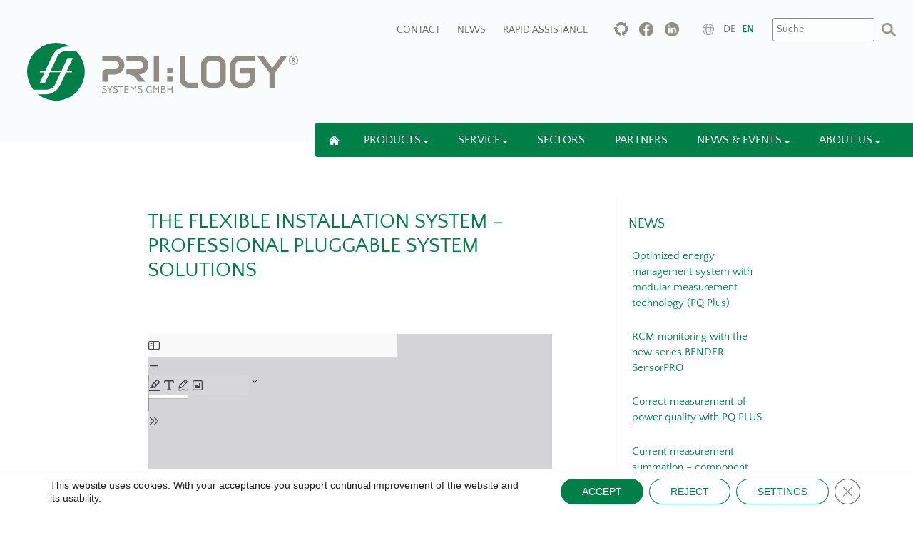

--- FILE ---
content_type: text/html; charset=UTF-8
request_url: https://www.prilogy-systems.com/en/flexible-installation-system/
body_size: 17241
content:
<!doctype html>
<html lang="en-GB">
<head>
	<meta charset="UTF-8">
	<meta name="viewport" content="width=device-width, initial-scale=1">
	
    
    
    
    
	<meta name='robots' content='index, follow, max-image-preview:large, max-snippet:-1, max-video-preview:-1' />
<link rel="alternate" href="https://www.prilogy-systems.com/flexible-installationssystem/" hreflang="de" />
<link rel="alternate" href="https://www.prilogy-systems.com/en/flexible-installation-system/" hreflang="en" />

	<!-- This site is optimized with the Yoast SEO plugin v26.6 - https://yoast.com/wordpress/plugins/seo/ -->
	<title>The flexible installation system - professional pluggable system solutions - Prilogy Systems</title>
	<link rel="canonical" href="https://www.prilogy-systems.com/en/flexible-installation-system/" />
	<meta property="og:locale" content="en_GB" />
	<meta property="og:locale:alternate" content="de_DE" />
	<meta property="og:type" content="article" />
	<meta property="og:title" content="The flexible installation system - professional pluggable system solutions - Prilogy Systems" />
	<meta property="og:url" content="https://www.prilogy-systems.com/en/flexible-installation-system/" />
	<meta property="og:site_name" content="Prilogy Systems" />
	<meta property="article:published_time" content="2021-03-21T10:00:42+00:00" />
	<meta property="article:modified_time" content="2021-03-21T10:38:40+00:00" />
	<meta name="author" content="Prilogy Systems" />
	<meta name="twitter:card" content="summary_large_image" />
	<meta name="twitter:label1" content="Written by" />
	<meta name="twitter:data1" content="Prilogy Systems" />
	<script type="application/ld+json" class="yoast-schema-graph">{"@context":"https://schema.org","@graph":[{"@type":"Article","@id":"https://www.prilogy-systems.com/en/flexible-installation-system/#article","isPartOf":{"@id":"https://www.prilogy-systems.com/en/flexible-installation-system/"},"author":{"name":"Prilogy Systems","@id":"https://www.prilogy-systems.com/en/reliable-power-supply/#/schema/person/b1583d462c668d504ce22dedc0991cb3"},"headline":"The flexible installation system &#8211; professional pluggable system solutions","datePublished":"2021-03-21T10:00:42+00:00","dateModified":"2021-03-21T10:38:40+00:00","mainEntityOfPage":{"@id":"https://www.prilogy-systems.com/en/flexible-installation-system/"},"wordCount":44,"publisher":{"@id":"https://www.prilogy-systems.com/en/reliable-power-supply/#organization"},"articleSection":["Products"],"inLanguage":"en-GB"},{"@type":"WebPage","@id":"https://www.prilogy-systems.com/en/flexible-installation-system/","url":"https://www.prilogy-systems.com/en/flexible-installation-system/","name":"The flexible installation system - professional pluggable system solutions - Prilogy Systems","isPartOf":{"@id":"https://www.prilogy-systems.com/en/reliable-power-supply/#website"},"datePublished":"2021-03-21T10:00:42+00:00","dateModified":"2021-03-21T10:38:40+00:00","breadcrumb":{"@id":"https://www.prilogy-systems.com/en/flexible-installation-system/#breadcrumb"},"inLanguage":"en-GB","potentialAction":[{"@type":"ReadAction","target":["https://www.prilogy-systems.com/en/flexible-installation-system/"]}]},{"@type":"BreadcrumbList","@id":"https://www.prilogy-systems.com/en/flexible-installation-system/#breadcrumb","itemListElement":[{"@type":"ListItem","position":1,"name":"Startseite","item":"https://www.prilogy-systems.com/en/reliable-power-supply/"},{"@type":"ListItem","position":2,"name":"The flexible installation system &#8211; professional pluggable system solutions"}]},{"@type":"WebSite","@id":"https://www.prilogy-systems.com/en/reliable-power-supply/#website","url":"https://www.prilogy-systems.com/en/reliable-power-supply/","name":"Prilogy Systems","description":"","publisher":{"@id":"https://www.prilogy-systems.com/en/reliable-power-supply/#organization"},"potentialAction":[{"@type":"SearchAction","target":{"@type":"EntryPoint","urlTemplate":"https://www.prilogy-systems.com/en/reliable-power-supply/?s={search_term_string}"},"query-input":{"@type":"PropertyValueSpecification","valueRequired":true,"valueName":"search_term_string"}}],"inLanguage":"en-GB"},{"@type":"Organization","@id":"https://www.prilogy-systems.com/en/reliable-power-supply/#organization","name":"Prilogy Systems","url":"https://www.prilogy-systems.com/en/reliable-power-supply/","logo":{"@type":"ImageObject","inLanguage":"en-GB","@id":"https://www.prilogy-systems.com/en/reliable-power-supply/#/schema/logo/image/","url":"https://www.prilogy-systems.com/wp-content/uploads/2021/08/PriLogySystems_logo.svg","contentUrl":"https://www.prilogy-systems.com/wp-content/uploads/2021/08/PriLogySystems_logo.svg","caption":"Prilogy Systems"},"image":{"@id":"https://www.prilogy-systems.com/en/reliable-power-supply/#/schema/logo/image/"}},{"@type":"Person","@id":"https://www.prilogy-systems.com/en/reliable-power-supply/#/schema/person/b1583d462c668d504ce22dedc0991cb3","name":"Prilogy Systems","image":{"@type":"ImageObject","inLanguage":"en-GB","@id":"https://www.prilogy-systems.com/en/reliable-power-supply/#/schema/person/image/","url":"https://secure.gravatar.com/avatar/163db5f237beedf667be7f22a99996b4daad0cce2298a580ecd5214e4ff4e5ac?s=96&d=mm&r=g","contentUrl":"https://secure.gravatar.com/avatar/163db5f237beedf667be7f22a99996b4daad0cce2298a580ecd5214e4ff4e5ac?s=96&d=mm&r=g","caption":"Prilogy Systems"},"sameAs":["https://www.prilogy-systems.com"]}]}</script>
	<!-- / Yoast SEO plugin. -->


<link rel="alternate" type="application/rss+xml" title="Prilogy Systems &raquo; Feed" href="https://www.prilogy-systems.com/en/feed/" />
<link rel="alternate" type="application/rss+xml" title="Prilogy Systems &raquo; Comments Feed" href="https://www.prilogy-systems.com/en/comments/feed/" />
<link rel="alternate" title="oEmbed (JSON)" type="application/json+oembed" href="https://www.prilogy-systems.com/wp-json/oembed/1.0/embed?url=https%3A%2F%2Fwww.prilogy-systems.com%2Fen%2Fflexible-installation-system%2F&#038;lang=en" />
<link rel="alternate" title="oEmbed (XML)" type="text/xml+oembed" href="https://www.prilogy-systems.com/wp-json/oembed/1.0/embed?url=https%3A%2F%2Fwww.prilogy-systems.com%2Fen%2Fflexible-installation-system%2F&#038;format=xml&#038;lang=en" />
<style id='wp-img-auto-sizes-contain-inline-css'>
img:is([sizes=auto i],[sizes^="auto," i]){contain-intrinsic-size:3000px 1500px}
/*# sourceURL=wp-img-auto-sizes-contain-inline-css */
</style>
<style id='wp-emoji-styles-inline-css'>

	img.wp-smiley, img.emoji {
		display: inline !important;
		border: none !important;
		box-shadow: none !important;
		height: 1em !important;
		width: 1em !important;
		margin: 0 0.07em !important;
		vertical-align: -0.1em !important;
		background: none !important;
		padding: 0 !important;
	}
/*# sourceURL=wp-emoji-styles-inline-css */
</style>
<style id='wp-block-library-inline-css'>
:root{--wp-block-synced-color:#7a00df;--wp-block-synced-color--rgb:122,0,223;--wp-bound-block-color:var(--wp-block-synced-color);--wp-editor-canvas-background:#ddd;--wp-admin-theme-color:#007cba;--wp-admin-theme-color--rgb:0,124,186;--wp-admin-theme-color-darker-10:#006ba1;--wp-admin-theme-color-darker-10--rgb:0,107,160.5;--wp-admin-theme-color-darker-20:#005a87;--wp-admin-theme-color-darker-20--rgb:0,90,135;--wp-admin-border-width-focus:2px}@media (min-resolution:192dpi){:root{--wp-admin-border-width-focus:1.5px}}.wp-element-button{cursor:pointer}:root .has-very-light-gray-background-color{background-color:#eee}:root .has-very-dark-gray-background-color{background-color:#313131}:root .has-very-light-gray-color{color:#eee}:root .has-very-dark-gray-color{color:#313131}:root .has-vivid-green-cyan-to-vivid-cyan-blue-gradient-background{background:linear-gradient(135deg,#00d084,#0693e3)}:root .has-purple-crush-gradient-background{background:linear-gradient(135deg,#34e2e4,#4721fb 50%,#ab1dfe)}:root .has-hazy-dawn-gradient-background{background:linear-gradient(135deg,#faaca8,#dad0ec)}:root .has-subdued-olive-gradient-background{background:linear-gradient(135deg,#fafae1,#67a671)}:root .has-atomic-cream-gradient-background{background:linear-gradient(135deg,#fdd79a,#004a59)}:root .has-nightshade-gradient-background{background:linear-gradient(135deg,#330968,#31cdcf)}:root .has-midnight-gradient-background{background:linear-gradient(135deg,#020381,#2874fc)}:root{--wp--preset--font-size--normal:16px;--wp--preset--font-size--huge:42px}.has-regular-font-size{font-size:1em}.has-larger-font-size{font-size:2.625em}.has-normal-font-size{font-size:var(--wp--preset--font-size--normal)}.has-huge-font-size{font-size:var(--wp--preset--font-size--huge)}.has-text-align-center{text-align:center}.has-text-align-left{text-align:left}.has-text-align-right{text-align:right}.has-fit-text{white-space:nowrap!important}#end-resizable-editor-section{display:none}.aligncenter{clear:both}.items-justified-left{justify-content:flex-start}.items-justified-center{justify-content:center}.items-justified-right{justify-content:flex-end}.items-justified-space-between{justify-content:space-between}.screen-reader-text{border:0;clip-path:inset(50%);height:1px;margin:-1px;overflow:hidden;padding:0;position:absolute;width:1px;word-wrap:normal!important}.screen-reader-text:focus{background-color:#ddd;clip-path:none;color:#444;display:block;font-size:1em;height:auto;left:5px;line-height:normal;padding:15px 23px 14px;text-decoration:none;top:5px;width:auto;z-index:100000}html :where(.has-border-color){border-style:solid}html :where([style*=border-top-color]){border-top-style:solid}html :where([style*=border-right-color]){border-right-style:solid}html :where([style*=border-bottom-color]){border-bottom-style:solid}html :where([style*=border-left-color]){border-left-style:solid}html :where([style*=border-width]){border-style:solid}html :where([style*=border-top-width]){border-top-style:solid}html :where([style*=border-right-width]){border-right-style:solid}html :where([style*=border-bottom-width]){border-bottom-style:solid}html :where([style*=border-left-width]){border-left-style:solid}html :where(img[class*=wp-image-]){height:auto;max-width:100%}:where(figure){margin:0 0 1em}html :where(.is-position-sticky){--wp-admin--admin-bar--position-offset:var(--wp-admin--admin-bar--height,0px)}@media screen and (max-width:600px){html :where(.is-position-sticky){--wp-admin--admin-bar--position-offset:0px}}

/*# sourceURL=wp-block-library-inline-css */
</style><style id='global-styles-inline-css'>
:root{--wp--preset--aspect-ratio--square: 1;--wp--preset--aspect-ratio--4-3: 4/3;--wp--preset--aspect-ratio--3-4: 3/4;--wp--preset--aspect-ratio--3-2: 3/2;--wp--preset--aspect-ratio--2-3: 2/3;--wp--preset--aspect-ratio--16-9: 16/9;--wp--preset--aspect-ratio--9-16: 9/16;--wp--preset--color--black: #000000;--wp--preset--color--cyan-bluish-gray: #abb8c3;--wp--preset--color--white: #ffffff;--wp--preset--color--pale-pink: #f78da7;--wp--preset--color--vivid-red: #cf2e2e;--wp--preset--color--luminous-vivid-orange: #ff6900;--wp--preset--color--luminous-vivid-amber: #fcb900;--wp--preset--color--light-green-cyan: #7bdcb5;--wp--preset--color--vivid-green-cyan: #00d084;--wp--preset--color--pale-cyan-blue: #8ed1fc;--wp--preset--color--vivid-cyan-blue: #0693e3;--wp--preset--color--vivid-purple: #9b51e0;--wp--preset--gradient--vivid-cyan-blue-to-vivid-purple: linear-gradient(135deg,rgb(6,147,227) 0%,rgb(155,81,224) 100%);--wp--preset--gradient--light-green-cyan-to-vivid-green-cyan: linear-gradient(135deg,rgb(122,220,180) 0%,rgb(0,208,130) 100%);--wp--preset--gradient--luminous-vivid-amber-to-luminous-vivid-orange: linear-gradient(135deg,rgb(252,185,0) 0%,rgb(255,105,0) 100%);--wp--preset--gradient--luminous-vivid-orange-to-vivid-red: linear-gradient(135deg,rgb(255,105,0) 0%,rgb(207,46,46) 100%);--wp--preset--gradient--very-light-gray-to-cyan-bluish-gray: linear-gradient(135deg,rgb(238,238,238) 0%,rgb(169,184,195) 100%);--wp--preset--gradient--cool-to-warm-spectrum: linear-gradient(135deg,rgb(74,234,220) 0%,rgb(151,120,209) 20%,rgb(207,42,186) 40%,rgb(238,44,130) 60%,rgb(251,105,98) 80%,rgb(254,248,76) 100%);--wp--preset--gradient--blush-light-purple: linear-gradient(135deg,rgb(255,206,236) 0%,rgb(152,150,240) 100%);--wp--preset--gradient--blush-bordeaux: linear-gradient(135deg,rgb(254,205,165) 0%,rgb(254,45,45) 50%,rgb(107,0,62) 100%);--wp--preset--gradient--luminous-dusk: linear-gradient(135deg,rgb(255,203,112) 0%,rgb(199,81,192) 50%,rgb(65,88,208) 100%);--wp--preset--gradient--pale-ocean: linear-gradient(135deg,rgb(255,245,203) 0%,rgb(182,227,212) 50%,rgb(51,167,181) 100%);--wp--preset--gradient--electric-grass: linear-gradient(135deg,rgb(202,248,128) 0%,rgb(113,206,126) 100%);--wp--preset--gradient--midnight: linear-gradient(135deg,rgb(2,3,129) 0%,rgb(40,116,252) 100%);--wp--preset--font-size--small: 13px;--wp--preset--font-size--medium: 20px;--wp--preset--font-size--large: 36px;--wp--preset--font-size--x-large: 42px;--wp--preset--spacing--20: 0.44rem;--wp--preset--spacing--30: 0.67rem;--wp--preset--spacing--40: 1rem;--wp--preset--spacing--50: 1.5rem;--wp--preset--spacing--60: 2.25rem;--wp--preset--spacing--70: 3.38rem;--wp--preset--spacing--80: 5.06rem;--wp--preset--shadow--natural: 6px 6px 9px rgba(0, 0, 0, 0.2);--wp--preset--shadow--deep: 12px 12px 50px rgba(0, 0, 0, 0.4);--wp--preset--shadow--sharp: 6px 6px 0px rgba(0, 0, 0, 0.2);--wp--preset--shadow--outlined: 6px 6px 0px -3px rgb(255, 255, 255), 6px 6px rgb(0, 0, 0);--wp--preset--shadow--crisp: 6px 6px 0px rgb(0, 0, 0);}:where(.is-layout-flex){gap: 0.5em;}:where(.is-layout-grid){gap: 0.5em;}body .is-layout-flex{display: flex;}.is-layout-flex{flex-wrap: wrap;align-items: center;}.is-layout-flex > :is(*, div){margin: 0;}body .is-layout-grid{display: grid;}.is-layout-grid > :is(*, div){margin: 0;}:where(.wp-block-columns.is-layout-flex){gap: 2em;}:where(.wp-block-columns.is-layout-grid){gap: 2em;}:where(.wp-block-post-template.is-layout-flex){gap: 1.25em;}:where(.wp-block-post-template.is-layout-grid){gap: 1.25em;}.has-black-color{color: var(--wp--preset--color--black) !important;}.has-cyan-bluish-gray-color{color: var(--wp--preset--color--cyan-bluish-gray) !important;}.has-white-color{color: var(--wp--preset--color--white) !important;}.has-pale-pink-color{color: var(--wp--preset--color--pale-pink) !important;}.has-vivid-red-color{color: var(--wp--preset--color--vivid-red) !important;}.has-luminous-vivid-orange-color{color: var(--wp--preset--color--luminous-vivid-orange) !important;}.has-luminous-vivid-amber-color{color: var(--wp--preset--color--luminous-vivid-amber) !important;}.has-light-green-cyan-color{color: var(--wp--preset--color--light-green-cyan) !important;}.has-vivid-green-cyan-color{color: var(--wp--preset--color--vivid-green-cyan) !important;}.has-pale-cyan-blue-color{color: var(--wp--preset--color--pale-cyan-blue) !important;}.has-vivid-cyan-blue-color{color: var(--wp--preset--color--vivid-cyan-blue) !important;}.has-vivid-purple-color{color: var(--wp--preset--color--vivid-purple) !important;}.has-black-background-color{background-color: var(--wp--preset--color--black) !important;}.has-cyan-bluish-gray-background-color{background-color: var(--wp--preset--color--cyan-bluish-gray) !important;}.has-white-background-color{background-color: var(--wp--preset--color--white) !important;}.has-pale-pink-background-color{background-color: var(--wp--preset--color--pale-pink) !important;}.has-vivid-red-background-color{background-color: var(--wp--preset--color--vivid-red) !important;}.has-luminous-vivid-orange-background-color{background-color: var(--wp--preset--color--luminous-vivid-orange) !important;}.has-luminous-vivid-amber-background-color{background-color: var(--wp--preset--color--luminous-vivid-amber) !important;}.has-light-green-cyan-background-color{background-color: var(--wp--preset--color--light-green-cyan) !important;}.has-vivid-green-cyan-background-color{background-color: var(--wp--preset--color--vivid-green-cyan) !important;}.has-pale-cyan-blue-background-color{background-color: var(--wp--preset--color--pale-cyan-blue) !important;}.has-vivid-cyan-blue-background-color{background-color: var(--wp--preset--color--vivid-cyan-blue) !important;}.has-vivid-purple-background-color{background-color: var(--wp--preset--color--vivid-purple) !important;}.has-black-border-color{border-color: var(--wp--preset--color--black) !important;}.has-cyan-bluish-gray-border-color{border-color: var(--wp--preset--color--cyan-bluish-gray) !important;}.has-white-border-color{border-color: var(--wp--preset--color--white) !important;}.has-pale-pink-border-color{border-color: var(--wp--preset--color--pale-pink) !important;}.has-vivid-red-border-color{border-color: var(--wp--preset--color--vivid-red) !important;}.has-luminous-vivid-orange-border-color{border-color: var(--wp--preset--color--luminous-vivid-orange) !important;}.has-luminous-vivid-amber-border-color{border-color: var(--wp--preset--color--luminous-vivid-amber) !important;}.has-light-green-cyan-border-color{border-color: var(--wp--preset--color--light-green-cyan) !important;}.has-vivid-green-cyan-border-color{border-color: var(--wp--preset--color--vivid-green-cyan) !important;}.has-pale-cyan-blue-border-color{border-color: var(--wp--preset--color--pale-cyan-blue) !important;}.has-vivid-cyan-blue-border-color{border-color: var(--wp--preset--color--vivid-cyan-blue) !important;}.has-vivid-purple-border-color{border-color: var(--wp--preset--color--vivid-purple) !important;}.has-vivid-cyan-blue-to-vivid-purple-gradient-background{background: var(--wp--preset--gradient--vivid-cyan-blue-to-vivid-purple) !important;}.has-light-green-cyan-to-vivid-green-cyan-gradient-background{background: var(--wp--preset--gradient--light-green-cyan-to-vivid-green-cyan) !important;}.has-luminous-vivid-amber-to-luminous-vivid-orange-gradient-background{background: var(--wp--preset--gradient--luminous-vivid-amber-to-luminous-vivid-orange) !important;}.has-luminous-vivid-orange-to-vivid-red-gradient-background{background: var(--wp--preset--gradient--luminous-vivid-orange-to-vivid-red) !important;}.has-very-light-gray-to-cyan-bluish-gray-gradient-background{background: var(--wp--preset--gradient--very-light-gray-to-cyan-bluish-gray) !important;}.has-cool-to-warm-spectrum-gradient-background{background: var(--wp--preset--gradient--cool-to-warm-spectrum) !important;}.has-blush-light-purple-gradient-background{background: var(--wp--preset--gradient--blush-light-purple) !important;}.has-blush-bordeaux-gradient-background{background: var(--wp--preset--gradient--blush-bordeaux) !important;}.has-luminous-dusk-gradient-background{background: var(--wp--preset--gradient--luminous-dusk) !important;}.has-pale-ocean-gradient-background{background: var(--wp--preset--gradient--pale-ocean) !important;}.has-electric-grass-gradient-background{background: var(--wp--preset--gradient--electric-grass) !important;}.has-midnight-gradient-background{background: var(--wp--preset--gradient--midnight) !important;}.has-small-font-size{font-size: var(--wp--preset--font-size--small) !important;}.has-medium-font-size{font-size: var(--wp--preset--font-size--medium) !important;}.has-large-font-size{font-size: var(--wp--preset--font-size--large) !important;}.has-x-large-font-size{font-size: var(--wp--preset--font-size--x-large) !important;}
/*# sourceURL=global-styles-inline-css */
</style>

<style id='classic-theme-styles-inline-css'>
/*! This file is auto-generated */
.wp-block-button__link{color:#fff;background-color:#32373c;border-radius:9999px;box-shadow:none;text-decoration:none;padding:calc(.667em + 2px) calc(1.333em + 2px);font-size:1.125em}.wp-block-file__button{background:#32373c;color:#fff;text-decoration:none}
/*# sourceURL=/wp-includes/css/classic-themes.min.css */
</style>
<link rel='stylesheet' id='pgc-simply-gallery-plugin-lightbox-style-css' href='https://www.prilogy-systems.com/wp-content/plugins/simply-gallery-block/plugins/pgc_sgb_lightbox.min.style.css?ver=3.3.1' media='all' />
<link rel='stylesheet' id='dashicons-css' href='https://www.prilogy-systems.com/wp-includes/css/dashicons.min.css?ver=6.9' media='all' />
<link rel='stylesheet' id='admin-bar-css' href='https://www.prilogy-systems.com/wp-includes/css/admin-bar.min.css?ver=6.9' media='all' />
<style id='admin-bar-inline-css'>

    /* Hide CanvasJS credits for P404 charts specifically */
    #p404RedirectChart .canvasjs-chart-credit {
        display: none !important;
    }
    
    #p404RedirectChart canvas {
        border-radius: 6px;
    }

    .p404-redirect-adminbar-weekly-title {
        font-weight: bold;
        font-size: 14px;
        color: #fff;
        margin-bottom: 6px;
    }

    #wpadminbar #wp-admin-bar-p404_free_top_button .ab-icon:before {
        content: "\f103";
        color: #dc3545;
        top: 3px;
    }
    
    #wp-admin-bar-p404_free_top_button .ab-item {
        min-width: 80px !important;
        padding: 0px !important;
    }
    
    /* Ensure proper positioning and z-index for P404 dropdown */
    .p404-redirect-adminbar-dropdown-wrap { 
        min-width: 0; 
        padding: 0;
        position: static !important;
    }
    
    #wpadminbar #wp-admin-bar-p404_free_top_button_dropdown {
        position: static !important;
    }
    
    #wpadminbar #wp-admin-bar-p404_free_top_button_dropdown .ab-item {
        padding: 0 !important;
        margin: 0 !important;
    }
    
    .p404-redirect-dropdown-container {
        min-width: 340px;
        padding: 18px 18px 12px 18px;
        background: #23282d !important;
        color: #fff;
        border-radius: 12px;
        box-shadow: 0 8px 32px rgba(0,0,0,0.25);
        margin-top: 10px;
        position: relative !important;
        z-index: 999999 !important;
        display: block !important;
        border: 1px solid #444;
    }
    
    /* Ensure P404 dropdown appears on hover */
    #wpadminbar #wp-admin-bar-p404_free_top_button .p404-redirect-dropdown-container { 
        display: none !important;
    }
    
    #wpadminbar #wp-admin-bar-p404_free_top_button:hover .p404-redirect-dropdown-container { 
        display: block !important;
    }
    
    #wpadminbar #wp-admin-bar-p404_free_top_button:hover #wp-admin-bar-p404_free_top_button_dropdown .p404-redirect-dropdown-container {
        display: block !important;
    }
    
    .p404-redirect-card {
        background: #2c3338;
        border-radius: 8px;
        padding: 18px 18px 12px 18px;
        box-shadow: 0 2px 8px rgba(0,0,0,0.07);
        display: flex;
        flex-direction: column;
        align-items: flex-start;
        border: 1px solid #444;
    }
    
    .p404-redirect-btn {
        display: inline-block;
        background: #dc3545;
        color: #fff !important;
        font-weight: bold;
        padding: 5px 22px;
        border-radius: 8px;
        text-decoration: none;
        font-size: 17px;
        transition: background 0.2s, box-shadow 0.2s;
        margin-top: 8px;
        box-shadow: 0 2px 8px rgba(220,53,69,0.15);
        text-align: center;
        line-height: 1.6;
    }
    
    .p404-redirect-btn:hover {
        background: #c82333;
        color: #fff !important;
        box-shadow: 0 4px 16px rgba(220,53,69,0.25);
    }
    
    /* Prevent conflicts with other admin bar dropdowns */
    #wpadminbar .ab-top-menu > li:hover > .ab-item,
    #wpadminbar .ab-top-menu > li.hover > .ab-item {
        z-index: auto;
    }
    
    #wpadminbar #wp-admin-bar-p404_free_top_button:hover > .ab-item {
        z-index: 999998 !important;
    }
    
/*# sourceURL=admin-bar-inline-css */
</style>
<link rel='stylesheet' id='dnd-upload-cf7-css' href='https://www.prilogy-systems.com/wp-content/plugins/drag-and-drop-multiple-file-upload-contact-form-7/assets/css/dnd-upload-cf7.css?ver=1.3.9.2' media='all' />
<link rel='stylesheet' id='contact-form-7-css' href='https://www.prilogy-systems.com/wp-content/plugins/contact-form-7/includes/css/styles.css?ver=6.1.4' media='all' />
<link rel='stylesheet' id='simple-youtube-responsive-css' href='https://www.prilogy-systems.com/wp-content/plugins/simple-youtube-responsive/css/yt-responsive.css?ver=3.2.5' media='all' />
<link rel='stylesheet' id='cp_industry_energy_prilogysystems-style-css' href='https://www.prilogy-systems.com/wp-content/themes/cp_industry_energy_prilogysystems/style.css?ver=1731438171' media='all' />
<link rel='stylesheet' id='bootstrap-css-css' href='https://www.prilogy-systems.com/wp-content/themes/cp_industry_energy_prilogysystems/css/bootstrap.min.css?ver=6.9' media='all' />
<link rel='stylesheet' id='owl-css-css' href='https://www.prilogy-systems.com/wp-content/themes/cp_industry_energy_prilogysystems/css/owl.carousel.min.css?ver=6.9' media='all' />
<link rel='stylesheet' id='owl-theme-css-css' href='https://www.prilogy-systems.com/wp-content/themes/cp_industry_energy_prilogysystems/css/owl.theme.default.min.css?ver=6.9' media='all' />
<link rel='stylesheet' id='__EPYT__style-css' href='https://www.prilogy-systems.com/wp-content/plugins/youtube-embed-plus/styles/ytprefs.min.css?ver=14.2.3.3' media='all' />
<style id='__EPYT__style-inline-css'>

                .epyt-gallery-thumb {
                        width: 33.333%;
                }
                
/*# sourceURL=__EPYT__style-inline-css */
</style>
<link rel='stylesheet' id='moove_gdpr_frontend-css' href='https://www.prilogy-systems.com/wp-content/plugins/gdpr-cookie-compliance/dist/styles/gdpr-main-nf.css?ver=5.0.9' media='all' />
<style id='moove_gdpr_frontend-inline-css'>
				#moove_gdpr_cookie_modal .moove-gdpr-modal-content .moove-gdpr-tab-main h3.tab-title, 
				#moove_gdpr_cookie_modal .moove-gdpr-modal-content .moove-gdpr-tab-main span.tab-title,
				#moove_gdpr_cookie_modal .moove-gdpr-modal-content .moove-gdpr-modal-left-content #moove-gdpr-menu li a, 
				#moove_gdpr_cookie_modal .moove-gdpr-modal-content .moove-gdpr-modal-left-content #moove-gdpr-menu li button,
				#moove_gdpr_cookie_modal .moove-gdpr-modal-content .moove-gdpr-modal-left-content .moove-gdpr-branding-cnt a,
				#moove_gdpr_cookie_modal .moove-gdpr-modal-content .moove-gdpr-modal-footer-content .moove-gdpr-button-holder a.mgbutton, 
				#moove_gdpr_cookie_modal .moove-gdpr-modal-content .moove-gdpr-modal-footer-content .moove-gdpr-button-holder button.mgbutton,
				#moove_gdpr_cookie_modal .cookie-switch .cookie-slider:after, 
				#moove_gdpr_cookie_modal .cookie-switch .slider:after, 
				#moove_gdpr_cookie_modal .switch .cookie-slider:after, 
				#moove_gdpr_cookie_modal .switch .slider:after,
				#moove_gdpr_cookie_info_bar .moove-gdpr-info-bar-container .moove-gdpr-info-bar-content p, 
				#moove_gdpr_cookie_info_bar .moove-gdpr-info-bar-container .moove-gdpr-info-bar-content p a,
				#moove_gdpr_cookie_info_bar .moove-gdpr-info-bar-container .moove-gdpr-info-bar-content a.mgbutton, 
				#moove_gdpr_cookie_info_bar .moove-gdpr-info-bar-container .moove-gdpr-info-bar-content button.mgbutton,
				#moove_gdpr_cookie_modal .moove-gdpr-modal-content .moove-gdpr-tab-main .moove-gdpr-tab-main-content h1, 
				#moove_gdpr_cookie_modal .moove-gdpr-modal-content .moove-gdpr-tab-main .moove-gdpr-tab-main-content h2, 
				#moove_gdpr_cookie_modal .moove-gdpr-modal-content .moove-gdpr-tab-main .moove-gdpr-tab-main-content h3, 
				#moove_gdpr_cookie_modal .moove-gdpr-modal-content .moove-gdpr-tab-main .moove-gdpr-tab-main-content h4, 
				#moove_gdpr_cookie_modal .moove-gdpr-modal-content .moove-gdpr-tab-main .moove-gdpr-tab-main-content h5, 
				#moove_gdpr_cookie_modal .moove-gdpr-modal-content .moove-gdpr-tab-main .moove-gdpr-tab-main-content h6,
				#moove_gdpr_cookie_modal .moove-gdpr-modal-content.moove_gdpr_modal_theme_v2 .moove-gdpr-modal-title .tab-title,
				#moove_gdpr_cookie_modal .moove-gdpr-modal-content.moove_gdpr_modal_theme_v2 .moove-gdpr-tab-main h3.tab-title, 
				#moove_gdpr_cookie_modal .moove-gdpr-modal-content.moove_gdpr_modal_theme_v2 .moove-gdpr-tab-main span.tab-title,
				#moove_gdpr_cookie_modal .moove-gdpr-modal-content.moove_gdpr_modal_theme_v2 .moove-gdpr-branding-cnt a {
					font-weight: inherit				}
			#moove_gdpr_cookie_modal,#moove_gdpr_cookie_info_bar,.gdpr_cookie_settings_shortcode_content{font-family:inherit}#moove_gdpr_save_popup_settings_button{background-color:#373737;color:#fff}#moove_gdpr_save_popup_settings_button:hover{background-color:#000}#moove_gdpr_cookie_info_bar .moove-gdpr-info-bar-container .moove-gdpr-info-bar-content a.mgbutton,#moove_gdpr_cookie_info_bar .moove-gdpr-info-bar-container .moove-gdpr-info-bar-content button.mgbutton{background-color:#007f49}#moove_gdpr_cookie_modal .moove-gdpr-modal-content .moove-gdpr-modal-footer-content .moove-gdpr-button-holder a.mgbutton,#moove_gdpr_cookie_modal .moove-gdpr-modal-content .moove-gdpr-modal-footer-content .moove-gdpr-button-holder button.mgbutton,.gdpr_cookie_settings_shortcode_content .gdpr-shr-button.button-green{background-color:#007f49;border-color:#007f49}#moove_gdpr_cookie_modal .moove-gdpr-modal-content .moove-gdpr-modal-footer-content .moove-gdpr-button-holder a.mgbutton:hover,#moove_gdpr_cookie_modal .moove-gdpr-modal-content .moove-gdpr-modal-footer-content .moove-gdpr-button-holder button.mgbutton:hover,.gdpr_cookie_settings_shortcode_content .gdpr-shr-button.button-green:hover{background-color:#fff;color:#007f49}#moove_gdpr_cookie_modal .moove-gdpr-modal-content .moove-gdpr-modal-close i,#moove_gdpr_cookie_modal .moove-gdpr-modal-content .moove-gdpr-modal-close span.gdpr-icon{background-color:#007f49;border:1px solid #007f49}#moove_gdpr_cookie_info_bar span.moove-gdpr-infobar-allow-all.focus-g,#moove_gdpr_cookie_info_bar span.moove-gdpr-infobar-allow-all:focus,#moove_gdpr_cookie_info_bar button.moove-gdpr-infobar-allow-all.focus-g,#moove_gdpr_cookie_info_bar button.moove-gdpr-infobar-allow-all:focus,#moove_gdpr_cookie_info_bar span.moove-gdpr-infobar-reject-btn.focus-g,#moove_gdpr_cookie_info_bar span.moove-gdpr-infobar-reject-btn:focus,#moove_gdpr_cookie_info_bar button.moove-gdpr-infobar-reject-btn.focus-g,#moove_gdpr_cookie_info_bar button.moove-gdpr-infobar-reject-btn:focus,#moove_gdpr_cookie_info_bar span.change-settings-button.focus-g,#moove_gdpr_cookie_info_bar span.change-settings-button:focus,#moove_gdpr_cookie_info_bar button.change-settings-button.focus-g,#moove_gdpr_cookie_info_bar button.change-settings-button:focus{-webkit-box-shadow:0 0 1px 3px #007f49;-moz-box-shadow:0 0 1px 3px #007f49;box-shadow:0 0 1px 3px #007f49}#moove_gdpr_cookie_modal .moove-gdpr-modal-content .moove-gdpr-modal-close i:hover,#moove_gdpr_cookie_modal .moove-gdpr-modal-content .moove-gdpr-modal-close span.gdpr-icon:hover,#moove_gdpr_cookie_info_bar span[data-href]>u.change-settings-button{color:#007f49}#moove_gdpr_cookie_modal .moove-gdpr-modal-content .moove-gdpr-modal-left-content #moove-gdpr-menu li.menu-item-selected a span.gdpr-icon,#moove_gdpr_cookie_modal .moove-gdpr-modal-content .moove-gdpr-modal-left-content #moove-gdpr-menu li.menu-item-selected button span.gdpr-icon{color:inherit}#moove_gdpr_cookie_modal .moove-gdpr-modal-content .moove-gdpr-modal-left-content #moove-gdpr-menu li a span.gdpr-icon,#moove_gdpr_cookie_modal .moove-gdpr-modal-content .moove-gdpr-modal-left-content #moove-gdpr-menu li button span.gdpr-icon{color:inherit}#moove_gdpr_cookie_modal .gdpr-acc-link{line-height:0;font-size:0;color:transparent;position:absolute}#moove_gdpr_cookie_modal .moove-gdpr-modal-content .moove-gdpr-modal-close:hover i,#moove_gdpr_cookie_modal .moove-gdpr-modal-content .moove-gdpr-modal-left-content #moove-gdpr-menu li a,#moove_gdpr_cookie_modal .moove-gdpr-modal-content .moove-gdpr-modal-left-content #moove-gdpr-menu li button,#moove_gdpr_cookie_modal .moove-gdpr-modal-content .moove-gdpr-modal-left-content #moove-gdpr-menu li button i,#moove_gdpr_cookie_modal .moove-gdpr-modal-content .moove-gdpr-modal-left-content #moove-gdpr-menu li a i,#moove_gdpr_cookie_modal .moove-gdpr-modal-content .moove-gdpr-tab-main .moove-gdpr-tab-main-content a:hover,#moove_gdpr_cookie_info_bar.moove-gdpr-dark-scheme .moove-gdpr-info-bar-container .moove-gdpr-info-bar-content a.mgbutton:hover,#moove_gdpr_cookie_info_bar.moove-gdpr-dark-scheme .moove-gdpr-info-bar-container .moove-gdpr-info-bar-content button.mgbutton:hover,#moove_gdpr_cookie_info_bar.moove-gdpr-dark-scheme .moove-gdpr-info-bar-container .moove-gdpr-info-bar-content a:hover,#moove_gdpr_cookie_info_bar.moove-gdpr-dark-scheme .moove-gdpr-info-bar-container .moove-gdpr-info-bar-content button:hover,#moove_gdpr_cookie_info_bar.moove-gdpr-dark-scheme .moove-gdpr-info-bar-container .moove-gdpr-info-bar-content span.change-settings-button:hover,#moove_gdpr_cookie_info_bar.moove-gdpr-dark-scheme .moove-gdpr-info-bar-container .moove-gdpr-info-bar-content button.change-settings-button:hover,#moove_gdpr_cookie_info_bar.moove-gdpr-dark-scheme .moove-gdpr-info-bar-container .moove-gdpr-info-bar-content u.change-settings-button:hover,#moove_gdpr_cookie_info_bar span[data-href]>u.change-settings-button,#moove_gdpr_cookie_info_bar.moove-gdpr-dark-scheme .moove-gdpr-info-bar-container .moove-gdpr-info-bar-content a.mgbutton.focus-g,#moove_gdpr_cookie_info_bar.moove-gdpr-dark-scheme .moove-gdpr-info-bar-container .moove-gdpr-info-bar-content button.mgbutton.focus-g,#moove_gdpr_cookie_info_bar.moove-gdpr-dark-scheme .moove-gdpr-info-bar-container .moove-gdpr-info-bar-content a.focus-g,#moove_gdpr_cookie_info_bar.moove-gdpr-dark-scheme .moove-gdpr-info-bar-container .moove-gdpr-info-bar-content button.focus-g,#moove_gdpr_cookie_info_bar.moove-gdpr-dark-scheme .moove-gdpr-info-bar-container .moove-gdpr-info-bar-content a.mgbutton:focus,#moove_gdpr_cookie_info_bar.moove-gdpr-dark-scheme .moove-gdpr-info-bar-container .moove-gdpr-info-bar-content button.mgbutton:focus,#moove_gdpr_cookie_info_bar.moove-gdpr-dark-scheme .moove-gdpr-info-bar-container .moove-gdpr-info-bar-content a:focus,#moove_gdpr_cookie_info_bar.moove-gdpr-dark-scheme .moove-gdpr-info-bar-container .moove-gdpr-info-bar-content button:focus,#moove_gdpr_cookie_info_bar.moove-gdpr-dark-scheme .moove-gdpr-info-bar-container .moove-gdpr-info-bar-content span.change-settings-button.focus-g,span.change-settings-button:focus,button.change-settings-button.focus-g,button.change-settings-button:focus,#moove_gdpr_cookie_info_bar.moove-gdpr-dark-scheme .moove-gdpr-info-bar-container .moove-gdpr-info-bar-content u.change-settings-button.focus-g,#moove_gdpr_cookie_info_bar.moove-gdpr-dark-scheme .moove-gdpr-info-bar-container .moove-gdpr-info-bar-content u.change-settings-button:focus{color:#007f49}#moove_gdpr_cookie_modal .moove-gdpr-branding.focus-g span,#moove_gdpr_cookie_modal .moove-gdpr-modal-content .moove-gdpr-tab-main a.focus-g,#moove_gdpr_cookie_modal .moove-gdpr-modal-content .moove-gdpr-tab-main .gdpr-cd-details-toggle.focus-g{color:#007f49}#moove_gdpr_cookie_modal.gdpr_lightbox-hide{display:none}
/*# sourceURL=moove_gdpr_frontend-inline-css */
</style>
<script src="https://www.prilogy-systems.com/wp-content/plugins/stop-user-enumeration/frontend/js/frontend.js?ver=1.7.7" id="stop-user-enumeration-js" defer data-wp-strategy="defer"></script>
<script src="https://www.prilogy-systems.com/wp-includes/js/jquery/jquery.min.js?ver=3.7.1" id="jquery-core-js"></script>
<script src="https://www.prilogy-systems.com/wp-includes/js/jquery/jquery-migrate.min.js?ver=3.4.1" id="jquery-migrate-js"></script>
<script src="https://www.prilogy-systems.com/wp-content/themes/cp_industry_energy_prilogysystems/js/bootstrap.bundle.min.js?ver=6.9" id="bootstrap-js-js"></script>
<script src="https://www.prilogy-systems.com/wp-content/themes/cp_industry_energy_prilogysystems/js/owl.carousel.min.js?ver=6.9" id="owl-js-js"></script>
<script src="https://www.prilogy-systems.com/wp-content/themes/cp_industry_energy_prilogysystems/js/scriptbreaker-multiple-accordion-1.js?ver=6.9" id="scriptbreaker-multiple-accordion-1-js-js"></script>
<script src="https://www.prilogy-systems.com/wp-content/themes/cp_industry_energy_prilogysystems/js/infiniteslidev2.js?ver=6.9" id="infiniteslidev2-js-js"></script>
<script id="__ytprefs__-js-extra">
var _EPYT_ = {"ajaxurl":"https://www.prilogy-systems.com/wp-admin/admin-ajax.php","security":"e3f1f4917b","gallery_scrolloffset":"20","eppathtoscripts":"https://www.prilogy-systems.com/wp-content/plugins/youtube-embed-plus/scripts/","eppath":"https://www.prilogy-systems.com/wp-content/plugins/youtube-embed-plus/","epresponsiveselector":"[\"iframe.__youtube_prefs__\",\"iframe[src*='youtube.com']\",\"iframe[src*='youtube-nocookie.com']\",\"iframe[data-ep-src*='youtube.com']\",\"iframe[data-ep-src*='youtube-nocookie.com']\",\"iframe[data-ep-gallerysrc*='youtube.com']\"]","epdovol":"1","version":"14.2.3.3","evselector":"iframe.__youtube_prefs__[src], iframe[src*=\"youtube.com/embed/\"], iframe[src*=\"youtube-nocookie.com/embed/\"]","ajax_compat":"","maxres_facade":"eager","ytapi_load":"light","pause_others":"","stopMobileBuffer":"1","facade_mode":"","not_live_on_channel":""};
//# sourceURL=__ytprefs__-js-extra
</script>
<script src="https://www.prilogy-systems.com/wp-content/plugins/youtube-embed-plus/scripts/ytprefs.min.js?ver=14.2.3.3" id="__ytprefs__-js"></script>
<link rel="https://api.w.org/" href="https://www.prilogy-systems.com/wp-json/" /><link rel="alternate" title="JSON" type="application/json" href="https://www.prilogy-systems.com/wp-json/wp/v2/posts/3680" /><link rel="EditURI" type="application/rsd+xml" title="RSD" href="https://www.prilogy-systems.com/xmlrpc.php?rsd" />
<meta name="generator" content="WordPress 6.9" />
<link rel='shortlink' href='https://www.prilogy-systems.com/?p=3680' />
<noscript><style>.simply-gallery-amp{ display: block !important; }</style></noscript><noscript><style>.sgb-preloader{ display: none !important; }</style></noscript><style type="text/css">.blue-message {
    background-color: #3399ff;
    color: #ffffff;
    text-shadow: none;
    font-size: 16px;
    line-height: 24px;
    padding: 10px;
    padding-top: 10px;
    padding-right: 10px;
    padding-bottom: 10px;
    padding-left: 10px;
}.green-message {
    background-color: #8cc14c;
    color: #ffffff;
    text-shadow: none;
    font-size: 16px;
    line-height: 24px;
    padding: 10px;
    padding-top: 10px;
    padding-right: 10px;
    padding-bottom: 10px;
    padding-left: 10px;
}.orange-message {
    background-color: #faa732;
    color: #ffffff;
    text-shadow: none;
    font-size: 16px;
    line-height: 24px;
    padding: 10px;
    padding-top: 10px;
    padding-right: 10px;
    padding-bottom: 10px;
    padding-left: 10px;
}.red-message {
    background-color: #da4d31;
    color: #ffffff;
    text-shadow: none;
    font-size: 16px;
    line-height: 24px;
    padding: 10px;
    padding-top: 10px;
    padding-right: 10px;
    padding-bottom: 10px;
    padding-left: 10px;
}.grey-message {
    background-color: #53555c;
    color: #ffffff;
    text-shadow: none;
    font-size: 16px;
    line-height: 24px;
    padding: 10px;
    padding-top: 10px;
    padding-right: 10px;
    padding-bottom: 10px;
    padding-left: 10px;
}.left-block {
    background: radial-gradient(ellipse at center center, #ffffff 0%, #f2f2f2 100%);
    color: #8b8e97;
    padding: 10px;
    padding-top: 10px;
    padding-right: 10px;
    padding-bottom: 10px;
    padding-left: 10px;
    margin: 10px;
    margin-top: 10px;
    margin-right: 10px;
    margin-bottom: 10px;
    margin-left: 10px;
    float: left;
}.right-block {
    background: radial-gradient(ellipse at center center, #ffffff 0%, #f2f2f2 100%);
    color: #8b8e97;
    padding: 10px;
    padding-top: 10px;
    padding-right: 10px;
    padding-bottom: 10px;
    padding-left: 10px;
    margin: 10px;
    margin-top: 10px;
    margin-right: 10px;
    margin-bottom: 10px;
    margin-left: 10px;
    float: right;
}.blockquotes {
    background-color: none;
    border-left: 5px solid #f1f1f1;
    color: #8B8E97;
    font-size: 16px;
    font-style: italic;
    line-height: 22px;
    padding-left: 15px;
    padding: 10px;
    padding-top: 10px;
    padding-right: 10px;
    padding-bottom: 10px;
    width: 60%;
    float: left;
}</style><link rel="icon" href="https://www.prilogy-systems.com/wp-content/uploads/2021/03/cropped-PriLogySystems_website_icon-32x32.png" sizes="32x32" />
<link rel="icon" href="https://www.prilogy-systems.com/wp-content/uploads/2021/03/cropped-PriLogySystems_website_icon-192x192.png" sizes="192x192" />
<link rel="apple-touch-icon" href="https://www.prilogy-systems.com/wp-content/uploads/2021/03/cropped-PriLogySystems_website_icon-180x180.png" />
<meta name="msapplication-TileImage" content="https://www.prilogy-systems.com/wp-content/uploads/2021/03/cropped-PriLogySystems_website_icon-270x270.png" />
    
    <script type="text/javascript">    
            jQuery(function($){


                      $( '.dropdown' ).on( 'show.bs.dropdown', function() {
                        $( this ).find( '.dropdown-menu' ).first().stop( true, true ).slideDown( 150 );
                      } );
                      $('.dropdown').on( 'hide.bs.dropdown', function(){
                        $( this ).find( '.dropdown-menu' ).first().stop( true, true ).slideUp( 150 );
                      } );


            });          
    </script>    
    
    <script type="text/javascript">

       
      
        jQuery(function($){

            $(".download-accordion-top").accordion({
                accordion:true,
                speed: 100,
                closedSign: '<img src="https://www.prilogy-systems.com/wp-content/uploads/2021/02/left.png" width=13 height=13>',
                openedSign: '<img src="https://www.prilogy-systems.com/wp-content/uploads/2021/02/down.png" width=13 height=13>'
            });

        });

    </script>
    

    
    <script type="text/javascript">
  
      
        jQuery(function($){

            $('#tabs li a:not(:first)').addClass('inactive');
            $('.tabs-container').hide();
            $('.tabs-container:first').show();

            $('#tabs li a').click(function(){
                var t = $(this).attr('id');
              if($(this).hasClass('inactive')){ //this is the start of our condition 
                $('#tabs li a').addClass('inactive');           
                $(this).removeClass('inactive');

                $('.tabs-container').hide();
                $('#'+ t + 'C').fadeIn('slow');
             }
            });

        });

    </script>    
       
    
    
    
    
    
</head>

<body class="wp-singular post-template post-template-templates post-template-template-news-single post-template-templatestemplate-news-single-php single single-post postid-3680 single-format-standard wp-custom-logo wp-theme-cp_industry_energy_prilogysystems">
<div id="page" class="site">
	<a class="skip-link screen-reader-text" href="#primary">Skip to content</a>

	<header id="masthead" class="site-header">
       
            <div class="header-menu">
    
    
        

    <div class="content-frame d-flex flex-row-reverse" style="padding-right: 10px;">
        
        <div class="p-2" style="padding-top: 5px!important;">
            <form role="search" method="get" class="search-form" action="https://www.prilogy-systems.com/en/">
	<label>
		<span class="screen-reader-text"></span>
		<input type="search" class="search-field" placeholder="Suche" value="" name="s" />
	</label>
    
        
	<button type="submit" class="search-submit"><img src="https://www.prilogy-systems.com/wp-content/uploads/2021/03/search_symbol.png" onmouseover="this.src='https://www.prilogy-systems.com/wp-content/uploads/2021/03/search_symbol_green.png'" onmouseout="this.src='https://www.prilogy-systems.com/wp-content/uploads/2021/03/search_symbol.png'"/></button>
    
</form>








<form role="search" method="get" class="search-form-mobile" action="https://www.prilogy-systems.com/">
	<label>
		<span class="screen-reader-text"></span>
		<input type="search" class="search-field" placeholder="Suche" value="" name="s" />
	</label>
    
        
	<button type="submit" class="search-submit"><img src="https://www.prilogy-systems.com/wp-content/uploads/2021/03/search_symbol_white.png" onmouseover="this.src='https://www.prilogy-systems.com/wp-content/uploads/2021/03/search_symbol_white.png'" onmouseout="this.src='https://www.prilogy-systems.com/wp-content/uploads/2021/03/search_symbol_white.png'"/></button>
    
</form>        </div>             
        
        
        <div class="language-switcher">

            <div class="d-flex flex-row-reverse">

                <div class="p-2"> 

                    	<li class="lang-item lang-item-310 lang-item-de lang-item-first"><a lang="de-AT" hreflang="de-AT" href="https://www.prilogy-systems.com/flexible-installationssystem/">de</a></li>
	<li class="lang-item lang-item-313 lang-item-en current-lang"><a lang="en-GB" hreflang="en-GB" href="https://www.prilogy-systems.com/en/flexible-installation-system/" aria-current="true">en</a></li>

                </div>

                <div class="p-2" style="padding-right: 0!important;"> 

                    <img src="https://www.prilogy-systems.com/wp-content/uploads/2021/03/globe_symbol.png" width="16" height="16">

                </div>           

            </div>
        </div>        
                

        <div class="p-2" style="padding-top: 6px!important; padding-right: 25px!important;">
            <a href="https://at.linkedin.com/company/pri-logy-systems-gmbh" target="_blank" style="text-decoration: none;">
                <img src="https://www.prilogy-systems.com/wp-content/uploads/2021/01/linkedin_symbol.png" onmouseover="this.src='https://www.prilogy-systems.com/wp-content/uploads/2021/03/linkedin_symbol_green.png'" onmouseout="this.src='https://www.prilogy-systems.com/wp-content/uploads/2021/01/linkedin_symbol.png'" width="20px" height="20px" />
            </a>
        </div>                

        <div class="p-2" style="padding-top: 6px!important;">
            <a href="https://www.facebook.com/prilogysystems" target="_blank" style="text-decoration: none;">
                <img src="https://www.prilogy-systems.com/wp-content/uploads/2021/01/facebook_symbol.png" onmouseover="this.src='https://www.prilogy-systems.com/wp-content/uploads/2021/03/facebook_symbol_green.png'" onmouseout="this.src='https://www.prilogy-systems.com/wp-content/uploads/2021/01/facebook_symbol.png'" width="20px" height="20px" />
            </a>
        </div>       
        
        <div class="p-2" style="padding-top: 6px!important;">
            <a href="https://www.prilogy-systems.com/en/sustainability-en/" style="text-decoration: none;">
                <img src="https://www.prilogy-systems.com/wp-content/uploads/2024/05/recycling_icon.svg" onmouseover="this.src='https://www.prilogy-systems.com/wp-content/uploads/2024/05/recycling_icon_green.svg'" onmouseout="this.src='https://www.prilogy-systems.com/wp-content/uploads/2024/05/recycling_icon.svg'" width="20px" height="20px" />
            </a>
        </div>            
        
                  
        
        <div class="p-2" id="prilogy-header-menu">  
            
            <span style="margin-right: 20px;"><a href="https://www.prilogy-systems.com/en/contact/"><span>Contact</span></a></span>
<span style="margin-right: 20px;"><a href="https://www.prilogy-systems.com/en/news-en/"><span>News</span></a></span>
<span style="margin-right: 20px;"><a href="https://www.prilogy-systems.com/en/rapid-assistance/"><span>Rapid Assistance</span></a></span>

	
		<span class="screen-reader-text"></span>
		
	
    
        
	
    










	
		<span class="screen-reader-text"></span>
		
	
    
        
	
    
            
        </div>  
        

 

    </div>  

</div>



		<div class="site-branding">
            


            <a href="https://www.prilogy-systems.com/en/reliable-power-supply/" class="custom-logo-link" rel="home"><img src="https://www.prilogy-systems.com/wp-content/uploads/2021/08/PriLogySystems_logo.svg" class="custom-logo" alt="Prilogy Systems" decoding="async" /></a>
        </div>


            <div class="static-top">
             <div class="cover-navigation">    
                <nav class="navbar navbar-dark navbar-expand-lg">
                <div class="container d-flex justify-content-end">
                    <button class="navbar-toggler collapsed" type="button" data-toggle="collapse" data-target="#navbarCollapse" aria-controls="navbarCollapse" aria-expanded="false" aria-label="Toggle navigation">
                        <span class="icon-bar top-bar"></span>
                        <span class="icon-bar middle-bar"></span>
                        <span class="icon-bar bottom-bar"></span>				
                    </button>
                    <div id="navbarCollapse" class="collapse navbar-collapse"><ul id="menu-menu-1-en" class="navbar-nav ml-auto" itemscope itemtype="http://www.schema.org/SiteNavigationElement"><li style="padding-top: 7px;"><a href="https://www.prilogy-systems.com/en/reliable-power-supply"><img src="https://www.prilogy-systems.com/wp-content/uploads/2021/03/home_symbol.png" width="15" height="12"</a></li><li  id="menu-item-3913" class="menu-item menu-item-type-post_type menu-item-object-page menu-item-has-children dropdown menu-item-3913 nav-item"><a href="#" data-toggle="dropdown" aria-haspopup="true" aria-expanded="false" class="dropdown-toggle nav-link" id="menu-item-dropdown-3913"><span itemprop="name">Products</span></a>
<ul class="dropdown-menu" aria-labelledby="menu-item-dropdown-3913">
	<li  id="menu-item-3915" class="menu-item menu-item-type-post_type menu-item-object-divisions menu-item-3915 nav-item"><a itemprop="url" href="https://www.prilogy-systems.com/en/divisions/power-engineering/" class="dropdown-item"><span itemprop="name">Power Engineering</span></a></li>
	<li  id="menu-item-3914" class="menu-item menu-item-type-post_type menu-item-object-divisions menu-item-3914 nav-item"><a itemprop="url" href="https://www.prilogy-systems.com/en/divisions/power-system-protection/" class="dropdown-item"><span itemprop="name">Power System Protection</span></a></li>
	<li  id="menu-item-3930" class="menu-item menu-item-type-post_type menu-item-object-divisions menu-item-3930 nav-item"><a itemprop="url" href="https://www.prilogy-systems.com/en/divisions/electromobility/" class="dropdown-item"><span itemprop="name">Electromobility</span></a></li>
	<li  id="menu-item-3929" class="menu-item menu-item-type-post_type menu-item-object-divisions menu-item-3929 nav-item"><a itemprop="url" href="https://www.prilogy-systems.com/en/divisions/measurement-engineering/" class="dropdown-item"><span itemprop="name">Measurement Engineering</span></a></li>
	<li  id="menu-item-3927" class="menu-item menu-item-type-post_type menu-item-object-divisions menu-item-3927 nav-item"><a itemprop="url" href="https://www.prilogy-systems.com/en/divisions/building-technology/" class="dropdown-item"><span itemprop="name">Building Technology</span></a></li>
	<li  id="menu-item-3928" class="menu-item menu-item-type-post_type menu-item-object-divisions menu-item-3928 nav-item"><a itemprop="url" href="https://www.prilogy-systems.com/en/divisions/radio-technology/" class="dropdown-item"><span itemprop="name">Radio Technology</span></a></li>
	<li  id="menu-item-3926" class="menu-item menu-item-type-post_type menu-item-object-divisions menu-item-3926 nav-item"><a itemprop="url" href="https://www.prilogy-systems.com/en/divisions/installation-and-safety-technology/" class="dropdown-item"><span itemprop="name">Installation and Safety Technologies</span></a></li>
</ul>
</li>
<li  id="menu-item-3882" class="menu-item menu-item-type-post_type menu-item-object-page menu-item-has-children dropdown menu-item-3882 nav-item"><a href="#" data-toggle="dropdown" aria-haspopup="true" aria-expanded="false" class="dropdown-toggle nav-link" id="menu-item-dropdown-3882"><span itemprop="name">Service</span></a>
<ul class="dropdown-menu" aria-labelledby="menu-item-dropdown-3882">
	<li  id="menu-item-3881" class="menu-item menu-item-type-post_type menu-item-object-page menu-item-3881 nav-item"><a itemprop="url" href="https://www.prilogy-systems.com/en/rapid-assistance/" class="dropdown-item"><span itemprop="name">Rapid Assistance</span></a></li>
	<li  id="menu-item-3885" class="menu-item menu-item-type-post_type menu-item-object-page menu-item-3885 nav-item"><a itemprop="url" href="https://www.prilogy-systems.com/en/professional-support/" class="dropdown-item"><span itemprop="name">Professional Support</span></a></li>
	<li  id="menu-item-3890" class="menu-item menu-item-type-post_type menu-item-object-page menu-item-3890 nav-item"><a itemprop="url" href="https://www.prilogy-systems.com/en/download-2/" class="dropdown-item"><span itemprop="name">Download</span></a></li>
</ul>
</li>
<li  id="menu-item-3797" class="menu-item menu-item-type-post_type menu-item-object-page menu-item-3797 nav-item"><a itemprop="url" href="https://www.prilogy-systems.com/en/sectors/" class="nav-link"><span itemprop="name">Sectors</span></a></li>
<li  id="menu-item-3793" class="menu-item menu-item-type-post_type menu-item-object-page menu-item-3793 nav-item"><a itemprop="url" href="https://www.prilogy-systems.com/en/partners/" class="nav-link"><span itemprop="name">Partners</span></a></li>
<li  id="menu-item-3729" class="menu-item menu-item-type-post_type menu-item-object-page menu-item-has-children dropdown menu-item-3729 nav-item"><a href="#" data-toggle="dropdown" aria-haspopup="true" aria-expanded="false" class="dropdown-toggle nav-link" id="menu-item-dropdown-3729"><span itemprop="name">News &#038; Events</span></a>
<ul class="dropdown-menu" aria-labelledby="menu-item-dropdown-3729">
	<li  id="menu-item-3730" class="menu-item menu-item-type-post_type menu-item-object-page menu-item-3730 nav-item"><a itemprop="url" href="https://www.prilogy-systems.com/en/news-en/" class="dropdown-item"><span itemprop="name">News</span></a></li>
	<li  id="menu-item-3790" class="menu-item menu-item-type-post_type menu-item-object-page menu-item-3790 nav-item"><a itemprop="url" href="https://www.prilogy-systems.com/en/all-events/" class="dropdown-item"><span itemprop="name">Events</span></a></li>
</ul>
</li>
<li  id="menu-item-3630" class="menu-item menu-item-type-post_type menu-item-object-page menu-item-has-children dropdown menu-item-3630 nav-item"><a href="#" data-toggle="dropdown" aria-haspopup="true" aria-expanded="false" class="dropdown-toggle nav-link" id="menu-item-dropdown-3630"><span itemprop="name">About Us</span></a>
<ul class="dropdown-menu" aria-labelledby="menu-item-dropdown-3630">
	<li  id="menu-item-3635" class="menu-item menu-item-type-post_type menu-item-object-page menu-item-3635 nav-item"><a itemprop="url" href="https://www.prilogy-systems.com/en/prilogy-systems-gmbh/" class="dropdown-item"><span itemprop="name">Company</span></a></li>
	<li  id="menu-item-3802" class="menu-item menu-item-type-post_type menu-item-object-page menu-item-3802 nav-item"><a itemprop="url" href="https://www.prilogy-systems.com/en/company-history/" class="dropdown-item"><span itemprop="name">Company History</span></a></li>
	<li  id="menu-item-3832" class="menu-item menu-item-type-post_type menu-item-object-page menu-item-3832 nav-item"><a itemprop="url" href="https://www.prilogy-systems.com/en/quality/" class="dropdown-item"><span itemprop="name">Quality</span></a></li>
	<li  id="menu-item-4479" class="menu-item menu-item-type-post_type menu-item-object-page menu-item-4479 nav-item"><a itemprop="url" href="https://www.prilogy-systems.com/en/sustainability-en/" class="dropdown-item"><span itemprop="name">Sustainability</span></a></li>
	<li  id="menu-item-3866" class="menu-item menu-item-type-post_type menu-item-object-page menu-item-3866 nav-item"><a itemprop="url" href="https://www.prilogy-systems.com/en/prilogy-team/" class="dropdown-item"><span itemprop="name">Team</span></a></li>
	<li  id="menu-item-4212" class="menu-item menu-item-type-post_type menu-item-object-page menu-item-4212 nav-item"><a itemprop="url" href="https://www.prilogy-systems.com/en/career-en/" class="dropdown-item"><span itemprop="name">Career</span></a></li>
	<li  id="menu-item-3874" class="menu-item menu-item-type-post_type menu-item-object-page menu-item-3874 nav-item"><a itemprop="url" href="https://www.prilogy-systems.com/en/contact/" class="dropdown-item"><span itemprop="name">Contact</span></a></li>
</ul>
</li>
<li><form role="search" method="get" class="search-form" action="https://www.prilogy-systems.com/en/">
	<label>
		<span class="screen-reader-text"></span>
		<input type="search" class="search-field" placeholder="Suche" value="" name="s" />
	</label>
    
        
	<button type="submit" class="search-submit"><img src="https://www.prilogy-systems.com/wp-content/uploads/2021/03/search_symbol.png" onmouseover="this.src='https://www.prilogy-systems.com/wp-content/uploads/2021/03/search_symbol_green.png'" onmouseout="this.src='https://www.prilogy-systems.com/wp-content/uploads/2021/03/search_symbol.png'"/></button>
    
</form>








<form role="search" method="get" class="search-form-mobile" action="https://www.prilogy-systems.com/">
	<label>
		<span class="screen-reader-text"></span>
		<input type="search" class="search-field" placeholder="Suche" value="" name="s" />
	</label>
    
        
	<button type="submit" class="search-submit"><img src="https://www.prilogy-systems.com/wp-content/uploads/2021/03/search_symbol_white.png" onmouseover="this.src='https://www.prilogy-systems.com/wp-content/uploads/2021/03/search_symbol_white.png'" onmouseout="this.src='https://www.prilogy-systems.com/wp-content/uploads/2021/03/search_symbol_white.png'"/></button>
    
</form></li></ul></div>
                </div>
                </nav>

             </div>           
            </div>  



        <div class="container empty-featured-image-height" style="margin-bottom: 3em;">

        </div>        
        
    
            

        
	</header><!-- #masthead -->

<main id="site-content" role="main">

	
<article id="post-3680" class="post-3680 post type-post status-publish format-standard hentry category-products">
       
    <div class="cover-content-frame" style="padding-top: 0;">
        
        <div class="container">
    
            <div class="row" style="margin-top: 5em;">
              
                <div class="col-xl-8">
                                        
                    <header class="entry-header" style="margin-top: 1em;">     
                            
                            
                        
                        <h1 class="entry-title">The flexible installation system &#8211; professional pluggable system solutions</h1>                                                                                            
                        
                    </header><!-- .entry-header -->
                    
                    

                    <div class="entry-content">
                        
                        
<div class="wp-block-pdfjsblock-pdfjs-embed pdfjs-wrapper"><a href="#pdfjs-viewer-skip" class="screen-reader-text">Skip to PDF content</a><div role="region" aria-label="PDF Viewer" id="pdfjs-viewer-skip"><iframe width="100%" height="1000" src="https://www.prilogy-systems.com/wp-content/plugins/pdfjs-viewer-shortcode/pdfjs/web/viewer.php?file=https://www.prilogy-systems.com/wp-content/uploads/2021/03/prilogy_broschuere_gebaeudetechnik_neu_print.pdf&#038;attachment_id=0&#038;dButton=true&#038;pButton=false&#038;oButton=false&#038;sButton=false&#038;editButtons=true&#038;v=3.0.2&#038;_wpnonce=33c31a35a9#zoom=auto&#038;pagemode=attachments" title="PDF document: prilogy_broschuere_gebaeudetechnik_neu_print.pdf" aria-label="PDF document: prilogy_broschuere_gebaeudetechnik_neu_print.pdf" class="pdfjs-iframe" tabindex="0" loading="lazy" style="max-width: 100%;"></iframe></div></div>
                        
                    </div><!-- .entry-content -->



                                        
                </div>

                <div class="col-xl-1">
                </div>
                
                <div class="col-xl-3" style="border-left: 2px solid #fafafa;">
                    
                    <div class="news-overview-side">
    <h2 style="font-size: 1.1em; margin-top: 1.5em; margin-bottom: 1em;">NEWS</h2>

    <div class="news-side"><a href="https://www.prilogy-systems.com/en/optimized-energy-management/" style="text-decoration: none!important;"><h2 style="margin-left: 0!important; font-size: 0.95em!important; line-height: 1.5em; margin-bottom: 1em;">Optimized energy management system with modular measurement technology (PQ Plus)</h2></a><a href="https://www.prilogy-systems.com/en/rcm-monitoring-with-sensorpro/" style="text-decoration: none!important;"><h2 style="margin-left: 0!important; font-size: 0.95em!important; line-height: 1.5em; margin-bottom: 1em;">RCM monitoring with the new series BENDER SensorPRO</h2></a><a href="https://www.prilogy-systems.com/en/correct-measurement-of-power-quality/" style="text-decoration: none!important;"><h2 style="margin-left: 0!important; font-size: 0.95em!important; line-height: 1.5em; margin-bottom: 1em;">Correct measurement of power quality with PQ PLUS</h2></a><a href="https://www.prilogy-systems.com/en/current-measurement-summation/" style="text-decoration: none!important;"><h2 style="margin-left: 0!important; font-size: 0.95em!important; line-height: 1.5em; margin-bottom: 1em;">Current measurement summation &#8211; component selection (MBS)</h2></a><a href="https://www.prilogy-systems.com/en/control-panels-cp9xx/" style="text-decoration: none!important;"><h2 style="margin-left: 0!important; font-size: 0.95em!important; line-height: 1.5em; margin-bottom: 1em;">The new BENDER control panels CP9xx with TFT touch displays</h2></a></div>       
    
</div>

<a href="https://www.prilogy-systems.com/news/" role="button" style="font-size: 1.5em; text-decoration: none; color: #007F49; padding-left: 5px;"><b>&#8230;</b></a>                    

                   
                </div>

                
            </div>
            
            
        </div>                     

    </div>      

    
</article><!-- #post-3680 -->

</main><!-- #site-content -->




<footer id="colophon" class="site-footer">
   
    <div class="cover-content-frame">
        
        <div class="container">
            
            <div class="row">

                <div class="col-lg-4 left">
                    <aside id="secondary" class="widget-area">
                        <section id="text-2" class="widget widget_text">			<div class="textwidget"><p>PRI:LOGY® Systems GmbH<strong><br />
</strong>Neuhauserweg 12<br />
4061 Pasching<br />
Austria</p>
</div>
		</section>                    </aside><!-- #secondary -->         
                </div> 
    
                <div class="col-lg-4 middle">
                    <aside id="secondary" class="widget-area">
                        <section id="text-4" class="widget widget_text">			<div class="textwidget"><p>Tel.: +43 (0) 7229 90201<br />
Fax.: +43 (0) 7229 90251<br />
<a href="&#109;&#x61;&#x69;&#108;&#x74;&#x6f;&#58;&#x6f;&#x66;&#102;&#x69;&#x63;&#101;&#x40;&#x70;&#114;&#x69;&#x6c;&#111;&#x67;&#x79;&#45;&#x73;&#x79;&#115;&#x74;&#x65;m&#x73;&#x2e;a&#x74;">&#x6f;&#102;f&#x69;&#99;e&#x40;&#112;r&#x69;&#108;o&#x67;&#121;-&#x73;&#121;s&#x74;&#101;m&#x73;&#46;a&#x74;</a><br />
<a href="https://www.prilogy-systems.at/">www.prilogy-systems.at</a></p>
</div>
		</section>                    </aside><!-- #secondary -->         
                </div> 
                
                <div class="col-lg-4 right">
                    <aside id="secondary" class="widget-area">
                        <section id="text-3" class="widget widget_text">			<div class="textwidget"><p>TÜV Süddeutschland<br />
System-certified<br />
<img loading="lazy" decoding="async" class="alignright wp-image-641" src="https://www.prilogy-systems.com/wp-content/uploads/2021/02/tuev-sued_iso9001.png" alt="" width="60" height="60" srcset="https://www.prilogy-systems.com/wp-content/uploads/2021/02/tuev-sued_iso9001.png 249w, https://www.prilogy-systems.com/wp-content/uploads/2021/02/tuev-sued_iso9001-150x150.png 150w" sizes="auto, (max-width: 60px) 100vw, 60px" /><img loading="lazy" decoding="async" class="alignright wp-image-641" src="https://www.prilogy-systems.com/wp-content/uploads/2021/03/leitbetrieb-austria.png" alt="" width="82" height="60" /></p>
</div>
		</section>                    </aside><!-- #secondary -->         
                </div>      

            </div>
        </div>
        
        
        <div class="footer-menu">
            
            <div class="container" style="height: 70px; background-color: #007F49; padding-top: 0.5em!important; padding-bottom: 0.3em!important; border-top-left-radius: 5px; border-top-right-radius: 5px;">

                <div class="row" style="min-height: 30px; padding-top: 2px;">

                    <div class="col-lg-6" style="margin-bottom: 0.5em;">
                        <a>&copy; 2025 PRI:LOGY Systems GmbH</a>                
                    </div>

                    <div class="col-lg-6" style="padding-bottom: 1em;">

                        <span style="margin-right: 20px;"><a href="https://www.prilogy-systems.com/en/imprint/"><span>Imprint</span></a></span>
<span style="margin-right: 20px;"><a href="https://www.prilogy-systems.com/en/privacy/"><span>Privacy</span></a></span>
<span style="margin-right: 20px;"><a href="https://www.prilogy-systems.com/en/general-terms/"><span>General Terms</span></a></span>

	
		<span class="screen-reader-text"></span>
		
	
    
        
	
    










	
		<span class="screen-reader-text"></span>
		
	
    
        
	
    

                    </div>                

                </div>

            </div> 
            
        </div>
        
    </div>
    
    
    <div class="site-info">
        <a href="https://wordpress.org/">
                    </a>
        <span class="sep"></span>
                </div><!-- .site-info -->    
    
	</footer><!-- #colophon -->


</div><!-- #page -->

<script type="speculationrules">
{"prefetch":[{"source":"document","where":{"and":[{"href_matches":"/*"},{"not":{"href_matches":["/wp-*.php","/wp-admin/*","/wp-content/uploads/*","/wp-content/*","/wp-content/plugins/*","/wp-content/themes/cp_industry_energy_prilogysystems/*","/*\\?(.+)"]}},{"not":{"selector_matches":"a[rel~=\"nofollow\"]"}},{"not":{"selector_matches":".no-prefetch, .no-prefetch a"}}]},"eagerness":"conservative"}]}
</script>
		<script type="text/javascript">
			function dnd_cf7_generateUUIDv4() {
				const bytes = new Uint8Array(16);
				crypto.getRandomValues(bytes);
				bytes[6] = (bytes[6] & 0x0f) | 0x40; // version 4
				bytes[8] = (bytes[8] & 0x3f) | 0x80; // variant 10
				const hex = Array.from(bytes, b => b.toString(16).padStart(2, "0")).join("");
				return hex.replace(/^(.{8})(.{4})(.{4})(.{4})(.{12})$/, "$1-$2-$3-$4-$5");
			}

			document.addEventListener("DOMContentLoaded", function() {
				if ( ! document.cookie.includes("wpcf7_guest_user_id")) {
					document.cookie = "wpcf7_guest_user_id=" + dnd_cf7_generateUUIDv4() + "; path=/; max-age=" + (12 * 3600) + "; samesite=Lax";
				}
			});
		</script>
			<!--copyscapeskip-->
	<aside id="moove_gdpr_cookie_info_bar" class="moove-gdpr-info-bar-hidden moove-gdpr-align-center moove-gdpr-light-scheme gdpr_infobar_postion_bottom" aria-label="GDPR Cookie Banner" style="display: none;">
	<div class="moove-gdpr-info-bar-container">
		<div class="moove-gdpr-info-bar-content">
		
<div class="moove-gdpr-cookie-notice">
  <p>This website uses cookies. With your acceptance you support continual improvement of the website and its usability.</p>
				<button class="moove-gdpr-infobar-close-btn gdpr-content-close-btn" aria-label="Close GDPR Cookie Banner">
					<span class="gdpr-sr-only">Close GDPR Cookie Banner</span>
					<i class="moovegdpr-arrow-close"></i>
				</button>
			</div>
<!--  .moove-gdpr-cookie-notice -->
		
<div class="moove-gdpr-button-holder">
			<button class="mgbutton moove-gdpr-infobar-allow-all gdpr-fbo-0" aria-label="ACCEPT" >ACCEPT</button>
						<button class="mgbutton moove-gdpr-infobar-reject-btn gdpr-fbo-1 "  aria-label="REJECT">REJECT</button>
							<button class="mgbutton moove-gdpr-infobar-settings-btn change-settings-button gdpr-fbo-2" aria-haspopup="true" data-href="#moove_gdpr_cookie_modal"  aria-label="SETTINGS">SETTINGS</button>
							<button class="moove-gdpr-infobar-close-btn gdpr-fbo-3" aria-label="Close GDPR Cookie Banner" >
					<span class="gdpr-sr-only">Close GDPR Cookie Banner</span>
					<i class="moovegdpr-arrow-close"></i>
				</button>
			</div>
<!--  .button-container -->
		</div>
		<!-- moove-gdpr-info-bar-content -->
	</div>
	<!-- moove-gdpr-info-bar-container -->
	</aside>
	<!-- #moove_gdpr_cookie_info_bar -->
	<!--/copyscapeskip-->
<script id="pgc-simply-gallery-plugin-lightbox-script-js-extra">
var PGC_SGB_LIGHTBOX = {"lightboxPreset":null,"postType":"post","lightboxSettigs":""};
//# sourceURL=pgc-simply-gallery-plugin-lightbox-script-js-extra
</script>
<script src="https://www.prilogy-systems.com/wp-content/plugins/simply-gallery-block/plugins/pgc_sgb_lightbox.min.js?ver=3.3.1" id="pgc-simply-gallery-plugin-lightbox-script-js"></script>
<script src="https://www.prilogy-systems.com/wp-includes/js/dist/hooks.min.js?ver=dd5603f07f9220ed27f1" id="wp-hooks-js"></script>
<script src="https://www.prilogy-systems.com/wp-includes/js/dist/i18n.min.js?ver=c26c3dc7bed366793375" id="wp-i18n-js"></script>
<script id="wp-i18n-js-after">
wp.i18n.setLocaleData( { 'text direction\u0004ltr': [ 'ltr' ] } );
//# sourceURL=wp-i18n-js-after
</script>
<script src="https://www.prilogy-systems.com/wp-content/plugins/contact-form-7/includes/swv/js/index.js?ver=6.1.4" id="swv-js"></script>
<script id="contact-form-7-js-before">
var wpcf7 = {
    "api": {
        "root": "https:\/\/www.prilogy-systems.com\/wp-json\/",
        "namespace": "contact-form-7\/v1"
    }
};
//# sourceURL=contact-form-7-js-before
</script>
<script src="https://www.prilogy-systems.com/wp-content/plugins/contact-form-7/includes/js/index.js?ver=6.1.4" id="contact-form-7-js"></script>
<script id="codedropz-uploader-js-extra">
var dnd_cf7_uploader = {"ajax_url":"https://www.prilogy-systems.com/wp-admin/admin-ajax.php","ajax_nonce":"6b83a42dcd","drag_n_drop_upload":{"tag":"h3","text":"Drag & Drop Files Here","or_separator":"or","browse":"Browse Files","server_max_error":"The uploaded file exceeds the maximum upload size of your server.","large_file":"Uploaded file is too large","inavalid_type":"Uploaded file is not allowed for file type","max_file_limit":"Note : Some of the files are not uploaded ( Only %count% files allowed )","required":"This field is required.","delete":{"text":"deleting","title":"Remove"}},"dnd_text_counter":"of","disable_btn":""};
//# sourceURL=codedropz-uploader-js-extra
</script>
<script src="https://www.prilogy-systems.com/wp-content/plugins/drag-and-drop-multiple-file-upload-contact-form-7/assets/js/codedropz-uploader-min.js?ver=1.3.9.2" id="codedropz-uploader-js"></script>
<script id="force-refresh-js-js-extra">
var forceRefreshLocalizedData = {"apiEndpoint":"https://www.prilogy-systems.com/wp-json/force-refresh/v1/current-version","postId":"3680","isDebugActive":"","refreshInterval":"120"};
//# sourceURL=force-refresh-js-js-extra
</script>
<script src="https://www.prilogy-systems.com/wp-content/plugins/force-refresh/dist/js/force-refresh.js?ver=1764601766" id="force-refresh-js-js"></script>
<script src="https://www.prilogy-systems.com/wp-content/plugins/simple-youtube-responsive/js/yt-responsive.min.js?ver=3.2.5" id="simple-youtube-responsive-js"></script>
<script id="pll_cookie_script-js-after">
(function() {
				var expirationDate = new Date();
				expirationDate.setTime( expirationDate.getTime() + 31536000 * 1000 );
				document.cookie = "pll_language=en; expires=" + expirationDate.toUTCString() + "; path=/; secure; SameSite=Lax";
			}());

//# sourceURL=pll_cookie_script-js-after
</script>
<script src="https://www.prilogy-systems.com/wp-content/themes/cp_industry_energy_prilogysystems/js/navigation.js?ver=1.0.0" id="cp_industry_energy_prilogysystems-navigation-js"></script>
<script src="https://www.google.com/recaptcha/api.js?render=6LdjDKghAAAAAD6WibM8Javizjeh_aw_qy--Ql5z&amp;ver=3.0" id="google-recaptcha-js"></script>
<script src="https://www.prilogy-systems.com/wp-includes/js/dist/vendor/wp-polyfill.min.js?ver=3.15.0" id="wp-polyfill-js"></script>
<script id="wpcf7-recaptcha-js-before">
var wpcf7_recaptcha = {
    "sitekey": "6LdjDKghAAAAAD6WibM8Javizjeh_aw_qy--Ql5z",
    "actions": {
        "homepage": "homepage",
        "contactform": "contactform"
    }
};
//# sourceURL=wpcf7-recaptcha-js-before
</script>
<script src="https://www.prilogy-systems.com/wp-content/plugins/contact-form-7/modules/recaptcha/index.js?ver=6.1.4" id="wpcf7-recaptcha-js"></script>
<script src="https://www.prilogy-systems.com/wp-content/plugins/youtube-embed-plus/scripts/fitvids.min.js?ver=14.2.3.3" id="__ytprefsfitvids__-js"></script>
<script id="moove_gdpr_frontend-js-extra">
var moove_frontend_gdpr_scripts = {"ajaxurl":"https://www.prilogy-systems.com/wp-admin/admin-ajax.php","post_id":"3680","plugin_dir":"https://www.prilogy-systems.com/wp-content/plugins/gdpr-cookie-compliance","show_icons":"all","is_page":"","ajax_cookie_removal":"false","strict_init":"2","enabled_default":{"strict":2,"third_party":0,"advanced":0,"performance":0,"preference":0},"geo_location":"false","force_reload":"false","is_single":"1","hide_save_btn":"false","current_user":"0","cookie_expiration":"365","script_delay":"2000","close_btn_action":"1","close_btn_rdr":"","scripts_defined":"{\"cache\":false,\"header\":\"\",\"body\":\"\",\"footer\":\"\",\"thirdparty\":{\"header\":\"\u003C!-- Global site tag (gtag.js) - Google Analytics --\u003E\\r\\n\u003Cscript data-gdpr async src=\\\"https:\\/\\/www.googletagmanager.com\\/gtag\\/js?id=G-EE3JYEBZJM\\\"\u003E\u003C\\/script\u003E\\r\\n\u003Cscript data-gdpr\u003E\\r\\n  window.dataLayer = window.dataLayer || [];\\r\\n  function gtag(){dataLayer.push(arguments);}\\r\\n  gtag('js', new Date());\\r\\n\\r\\n  gtag('config', 'G-EE3JYEBZJM', { 'anonymize_ip': true });\\r\\n  gtag('config', 'UA-183987613-3', { 'anonymize_ip': true });\\r\\n  \\r\\n\u003C\\/script\u003E\",\"body\":\"\",\"footer\":\"\"},\"strict\":{\"header\":\"\",\"body\":\"\",\"footer\":\"\"},\"advanced\":{\"header\":\"\",\"body\":\"\",\"footer\":\"\"}}","gdpr_scor":"true","wp_lang":"_en","wp_consent_api":"false","gdpr_nonce":"1293a07d59"};
//# sourceURL=moove_gdpr_frontend-js-extra
</script>
<script src="https://www.prilogy-systems.com/wp-content/plugins/gdpr-cookie-compliance/dist/scripts/main.js?ver=5.0.9" id="moove_gdpr_frontend-js"></script>
<script id="moove_gdpr_frontend-js-after">
var gdpr_consent__strict = "true"
var gdpr_consent__thirdparty = "false"
var gdpr_consent__advanced = "false"
var gdpr_consent__performance = "false"
var gdpr_consent__preference = "false"
var gdpr_consent__cookies = "strict"
//# sourceURL=moove_gdpr_frontend-js-after
</script>
<script id="wp-emoji-settings" type="application/json">
{"baseUrl":"https://s.w.org/images/core/emoji/17.0.2/72x72/","ext":".png","svgUrl":"https://s.w.org/images/core/emoji/17.0.2/svg/","svgExt":".svg","source":{"concatemoji":"https://www.prilogy-systems.com/wp-includes/js/wp-emoji-release.min.js?ver=6.9"}}
</script>
<script type="module">
/*! This file is auto-generated */
const a=JSON.parse(document.getElementById("wp-emoji-settings").textContent),o=(window._wpemojiSettings=a,"wpEmojiSettingsSupports"),s=["flag","emoji"];function i(e){try{var t={supportTests:e,timestamp:(new Date).valueOf()};sessionStorage.setItem(o,JSON.stringify(t))}catch(e){}}function c(e,t,n){e.clearRect(0,0,e.canvas.width,e.canvas.height),e.fillText(t,0,0);t=new Uint32Array(e.getImageData(0,0,e.canvas.width,e.canvas.height).data);e.clearRect(0,0,e.canvas.width,e.canvas.height),e.fillText(n,0,0);const a=new Uint32Array(e.getImageData(0,0,e.canvas.width,e.canvas.height).data);return t.every((e,t)=>e===a[t])}function p(e,t){e.clearRect(0,0,e.canvas.width,e.canvas.height),e.fillText(t,0,0);var n=e.getImageData(16,16,1,1);for(let e=0;e<n.data.length;e++)if(0!==n.data[e])return!1;return!0}function u(e,t,n,a){switch(t){case"flag":return n(e,"\ud83c\udff3\ufe0f\u200d\u26a7\ufe0f","\ud83c\udff3\ufe0f\u200b\u26a7\ufe0f")?!1:!n(e,"\ud83c\udde8\ud83c\uddf6","\ud83c\udde8\u200b\ud83c\uddf6")&&!n(e,"\ud83c\udff4\udb40\udc67\udb40\udc62\udb40\udc65\udb40\udc6e\udb40\udc67\udb40\udc7f","\ud83c\udff4\u200b\udb40\udc67\u200b\udb40\udc62\u200b\udb40\udc65\u200b\udb40\udc6e\u200b\udb40\udc67\u200b\udb40\udc7f");case"emoji":return!a(e,"\ud83e\u1fac8")}return!1}function f(e,t,n,a){let r;const o=(r="undefined"!=typeof WorkerGlobalScope&&self instanceof WorkerGlobalScope?new OffscreenCanvas(300,150):document.createElement("canvas")).getContext("2d",{willReadFrequently:!0}),s=(o.textBaseline="top",o.font="600 32px Arial",{});return e.forEach(e=>{s[e]=t(o,e,n,a)}),s}function r(e){var t=document.createElement("script");t.src=e,t.defer=!0,document.head.appendChild(t)}a.supports={everything:!0,everythingExceptFlag:!0},new Promise(t=>{let n=function(){try{var e=JSON.parse(sessionStorage.getItem(o));if("object"==typeof e&&"number"==typeof e.timestamp&&(new Date).valueOf()<e.timestamp+604800&&"object"==typeof e.supportTests)return e.supportTests}catch(e){}return null}();if(!n){if("undefined"!=typeof Worker&&"undefined"!=typeof OffscreenCanvas&&"undefined"!=typeof URL&&URL.createObjectURL&&"undefined"!=typeof Blob)try{var e="postMessage("+f.toString()+"("+[JSON.stringify(s),u.toString(),c.toString(),p.toString()].join(",")+"));",a=new Blob([e],{type:"text/javascript"});const r=new Worker(URL.createObjectURL(a),{name:"wpTestEmojiSupports"});return void(r.onmessage=e=>{i(n=e.data),r.terminate(),t(n)})}catch(e){}i(n=f(s,u,c,p))}t(n)}).then(e=>{for(const n in e)a.supports[n]=e[n],a.supports.everything=a.supports.everything&&a.supports[n],"flag"!==n&&(a.supports.everythingExceptFlag=a.supports.everythingExceptFlag&&a.supports[n]);var t;a.supports.everythingExceptFlag=a.supports.everythingExceptFlag&&!a.supports.flag,a.supports.everything||((t=a.source||{}).concatemoji?r(t.concatemoji):t.wpemoji&&t.twemoji&&(r(t.twemoji),r(t.wpemoji)))});
//# sourceURL=https://www.prilogy-systems.com/wp-includes/js/wp-emoji-loader.min.js
</script>

    
	<!--copyscapeskip-->
	<!-- V2 -->
	<dialog id="moove_gdpr_cookie_modal" class="gdpr_lightbox-hide" aria-modal="true" aria-label="GDPR Settings Screen">
	<div class="moove-gdpr-modal-content moove-clearfix logo-position-left moove_gdpr_modal_theme_v2">
				<button class="moove-gdpr-modal-close" autofocus aria-label="Close GDPR Cookie Settings">
			<span class="gdpr-sr-only">Close GDPR Cookie Settings</span>
			<span class="gdpr-icon moovegdpr-arrow-close"> </span>
		</button>
				<div class="moove-gdpr-modal-left-content">
		<ul id="moove-gdpr-menu">
			
<li class="menu-item-on menu-item-privacy_overview menu-item-selected">
	<button data-href="#privacy_overview" class="moove-gdpr-tab-nav" aria-label="Cookie Settings">
	<span class="gdpr-nav-tab-title">Cookie Settings</span>
	</button>
</li>

	<li class="menu-item-strict-necessary-cookies menu-item-off">
	<button data-href="#strict-necessary-cookies" class="moove-gdpr-tab-nav" aria-label="Necessary Cookies">
		<span class="gdpr-nav-tab-title">Necessary Cookies</span>
	</button>
	</li>


	<li class="menu-item-off menu-item-third_party_cookies">
	<button data-href="#third_party_cookies" class="moove-gdpr-tab-nav" aria-label="Third Party Cookies">
		<span class="gdpr-nav-tab-title">Third Party Cookies</span>
	</button>
	</li>



		</ul>
		</div>
		<!--  .moove-gdpr-modal-left-content -->
		<div class="moove-gdpr-modal-right-content">
			<div class="moove-gdpr-modal-title"> 
			<div>
				<span class="tab-title">Cookie Settings</span>
			</div>
			
<div class="moove-gdpr-company-logo-holder">
	<img src="https://www.prilogy-systems.com/wp-content/uploads/2021/03/PriLogySystems_website_icon-500x500.png" alt=""   width="500"  height="500"  class="img-responsive" />
</div>
<!--  .moove-gdpr-company-logo-holder -->
			</div>
			<!-- .moove-gdpr-modal-ritle -->
			<div class="main-modal-content">

			<div class="moove-gdpr-tab-content">
				
<div id="privacy_overview" class="moove-gdpr-tab-main">
		<div class="moove-gdpr-tab-main-content">
	<p>This website uses cookies. Here you can change settings of cookies that are not necessary for website operation at any time.</p>
<p><a href="https://www.prilogy-systems.com/en/privacy/">Privacy</a><br />
<a href="https://www.prilogy-systems.com/en/imprint/">Imprint</a></p>
		</div>
	<!--  .moove-gdpr-tab-main-content -->

</div>
<!-- #privacy_overview -->
				
  <div id="strict-necessary-cookies" class="moove-gdpr-tab-main" >
    <span class="tab-title">Necessary Cookies</span>
    <div class="moove-gdpr-tab-main-content">
      <p>Necessary cookies are essential for proper functioning of the website and do not store personal data.</p>
      <div class="moove-gdpr-status-bar gdpr-checkbox-disabled checkbox-selected">
        <div class="gdpr-cc-form-wrap">
          <div class="gdpr-cc-form-fieldset">
            <label class="cookie-switch" for="moove_gdpr_strict_cookies">    
              <span class="gdpr-sr-only">Enable or Disable Cookies</span>        
              <input type="checkbox" aria-label="Necessary Cookies" disabled checked="checked"  value="check" name="moove_gdpr_strict_cookies" id="moove_gdpr_strict_cookies">
              <span class="cookie-slider cookie-round gdpr-sr" data-text-enable="Enabled" data-text-disabled="Disabled">
                <span class="gdpr-sr-label">
                  <span class="gdpr-sr-enable">Enabled</span>
                  <span class="gdpr-sr-disable">Disabled</span>
                </span>
              </span>
            </label>
          </div>
          <!-- .gdpr-cc-form-fieldset -->
        </div>
        <!-- .gdpr-cc-form-wrap -->
      </div>
      <!-- .moove-gdpr-status-bar -->
                                              
    </div>
    <!--  .moove-gdpr-tab-main-content -->
  </div>
  <!-- #strict-necesarry-cookies -->
				
  <div id="third_party_cookies" class="moove-gdpr-tab-main" >
    <span class="tab-title">Third Party Cookies</span>
    <div class="moove-gdpr-tab-main-content">
      <p>This website uses Google Analytics to collect anonymous information for website analysis and user guidance. With your acceptance you support continual improvement of the website and its usability.</p>
      <div class="moove-gdpr-status-bar">
        <div class="gdpr-cc-form-wrap">
          <div class="gdpr-cc-form-fieldset">
            <label class="cookie-switch" for="moove_gdpr_performance_cookies">    
              <span class="gdpr-sr-only">Enable or Disable Cookies</span>     
              <input type="checkbox" aria-label="Third Party Cookies" value="check" name="moove_gdpr_performance_cookies" id="moove_gdpr_performance_cookies" >
              <span class="cookie-slider cookie-round gdpr-sr" data-text-enable="Enabled" data-text-disabled="Disabled">
                <span class="gdpr-sr-label">
                  <span class="gdpr-sr-enable">Enabled</span>
                  <span class="gdpr-sr-disable">Disabled</span>
                </span>
              </span>
            </label>
          </div>
          <!-- .gdpr-cc-form-fieldset -->
        </div>
        <!-- .gdpr-cc-form-wrap -->
      </div>
      <!-- .moove-gdpr-status-bar -->
             
    </div>
    <!--  .moove-gdpr-tab-main-content -->
  </div>
  <!-- #third_party_cookies -->
				
												
			</div>
			<!--  .moove-gdpr-tab-content -->
			</div>
			<!--  .main-modal-content -->
			<div class="moove-gdpr-modal-footer-content">
			<div class="moove-gdpr-button-holder">
						<button class="mgbutton moove-gdpr-modal-allow-all button-visible" aria-label="Enable All">Enable All</button>
								<button class="mgbutton moove-gdpr-modal-save-settings button-visible" aria-label="Save Settings">Save Settings</button>
				</div>
<!--  .moove-gdpr-button-holder -->
			
<div class="moove-gdpr-branding-cnt">
			<a href="https://wordpress.org/plugins/gdpr-cookie-compliance/" rel="noopener noreferrer" target="_blank" class='moove-gdpr-branding'>Powered by&nbsp; <span>GDPR Cookie Compliance</span></a>
		</div>
<!--  .moove-gdpr-branding -->
			</div>
			<!--  .moove-gdpr-modal-footer-content -->
		</div>
		<!--  .moove-gdpr-modal-right-content -->

		<div class="moove-clearfix"></div>

	</div>
	<!--  .moove-gdpr-modal-content -->
	</dialog>
	<!-- #moove_gdpr_cookie_modal -->
	<!--/copyscapeskip-->

</body>



</html><!-- WP Fastest Cache file was created in 0.245 seconds, on 21. December 2025 @ 1:50 -->

--- FILE ---
content_type: text/html; charset=utf-8
request_url: https://www.google.com/recaptcha/api2/anchor?ar=1&k=6LdjDKghAAAAAD6WibM8Javizjeh_aw_qy--Ql5z&co=aHR0cHM6Ly93d3cucHJpbG9neS1zeXN0ZW1zLmNvbTo0NDM.&hl=en&v=PoyoqOPhxBO7pBk68S4YbpHZ&size=invisible&anchor-ms=20000&execute-ms=30000&cb=xu44nvw64aj2
body_size: 48669
content:
<!DOCTYPE HTML><html dir="ltr" lang="en"><head><meta http-equiv="Content-Type" content="text/html; charset=UTF-8">
<meta http-equiv="X-UA-Compatible" content="IE=edge">
<title>reCAPTCHA</title>
<style type="text/css">
/* cyrillic-ext */
@font-face {
  font-family: 'Roboto';
  font-style: normal;
  font-weight: 400;
  font-stretch: 100%;
  src: url(//fonts.gstatic.com/s/roboto/v48/KFO7CnqEu92Fr1ME7kSn66aGLdTylUAMa3GUBHMdazTgWw.woff2) format('woff2');
  unicode-range: U+0460-052F, U+1C80-1C8A, U+20B4, U+2DE0-2DFF, U+A640-A69F, U+FE2E-FE2F;
}
/* cyrillic */
@font-face {
  font-family: 'Roboto';
  font-style: normal;
  font-weight: 400;
  font-stretch: 100%;
  src: url(//fonts.gstatic.com/s/roboto/v48/KFO7CnqEu92Fr1ME7kSn66aGLdTylUAMa3iUBHMdazTgWw.woff2) format('woff2');
  unicode-range: U+0301, U+0400-045F, U+0490-0491, U+04B0-04B1, U+2116;
}
/* greek-ext */
@font-face {
  font-family: 'Roboto';
  font-style: normal;
  font-weight: 400;
  font-stretch: 100%;
  src: url(//fonts.gstatic.com/s/roboto/v48/KFO7CnqEu92Fr1ME7kSn66aGLdTylUAMa3CUBHMdazTgWw.woff2) format('woff2');
  unicode-range: U+1F00-1FFF;
}
/* greek */
@font-face {
  font-family: 'Roboto';
  font-style: normal;
  font-weight: 400;
  font-stretch: 100%;
  src: url(//fonts.gstatic.com/s/roboto/v48/KFO7CnqEu92Fr1ME7kSn66aGLdTylUAMa3-UBHMdazTgWw.woff2) format('woff2');
  unicode-range: U+0370-0377, U+037A-037F, U+0384-038A, U+038C, U+038E-03A1, U+03A3-03FF;
}
/* math */
@font-face {
  font-family: 'Roboto';
  font-style: normal;
  font-weight: 400;
  font-stretch: 100%;
  src: url(//fonts.gstatic.com/s/roboto/v48/KFO7CnqEu92Fr1ME7kSn66aGLdTylUAMawCUBHMdazTgWw.woff2) format('woff2');
  unicode-range: U+0302-0303, U+0305, U+0307-0308, U+0310, U+0312, U+0315, U+031A, U+0326-0327, U+032C, U+032F-0330, U+0332-0333, U+0338, U+033A, U+0346, U+034D, U+0391-03A1, U+03A3-03A9, U+03B1-03C9, U+03D1, U+03D5-03D6, U+03F0-03F1, U+03F4-03F5, U+2016-2017, U+2034-2038, U+203C, U+2040, U+2043, U+2047, U+2050, U+2057, U+205F, U+2070-2071, U+2074-208E, U+2090-209C, U+20D0-20DC, U+20E1, U+20E5-20EF, U+2100-2112, U+2114-2115, U+2117-2121, U+2123-214F, U+2190, U+2192, U+2194-21AE, U+21B0-21E5, U+21F1-21F2, U+21F4-2211, U+2213-2214, U+2216-22FF, U+2308-230B, U+2310, U+2319, U+231C-2321, U+2336-237A, U+237C, U+2395, U+239B-23B7, U+23D0, U+23DC-23E1, U+2474-2475, U+25AF, U+25B3, U+25B7, U+25BD, U+25C1, U+25CA, U+25CC, U+25FB, U+266D-266F, U+27C0-27FF, U+2900-2AFF, U+2B0E-2B11, U+2B30-2B4C, U+2BFE, U+3030, U+FF5B, U+FF5D, U+1D400-1D7FF, U+1EE00-1EEFF;
}
/* symbols */
@font-face {
  font-family: 'Roboto';
  font-style: normal;
  font-weight: 400;
  font-stretch: 100%;
  src: url(//fonts.gstatic.com/s/roboto/v48/KFO7CnqEu92Fr1ME7kSn66aGLdTylUAMaxKUBHMdazTgWw.woff2) format('woff2');
  unicode-range: U+0001-000C, U+000E-001F, U+007F-009F, U+20DD-20E0, U+20E2-20E4, U+2150-218F, U+2190, U+2192, U+2194-2199, U+21AF, U+21E6-21F0, U+21F3, U+2218-2219, U+2299, U+22C4-22C6, U+2300-243F, U+2440-244A, U+2460-24FF, U+25A0-27BF, U+2800-28FF, U+2921-2922, U+2981, U+29BF, U+29EB, U+2B00-2BFF, U+4DC0-4DFF, U+FFF9-FFFB, U+10140-1018E, U+10190-1019C, U+101A0, U+101D0-101FD, U+102E0-102FB, U+10E60-10E7E, U+1D2C0-1D2D3, U+1D2E0-1D37F, U+1F000-1F0FF, U+1F100-1F1AD, U+1F1E6-1F1FF, U+1F30D-1F30F, U+1F315, U+1F31C, U+1F31E, U+1F320-1F32C, U+1F336, U+1F378, U+1F37D, U+1F382, U+1F393-1F39F, U+1F3A7-1F3A8, U+1F3AC-1F3AF, U+1F3C2, U+1F3C4-1F3C6, U+1F3CA-1F3CE, U+1F3D4-1F3E0, U+1F3ED, U+1F3F1-1F3F3, U+1F3F5-1F3F7, U+1F408, U+1F415, U+1F41F, U+1F426, U+1F43F, U+1F441-1F442, U+1F444, U+1F446-1F449, U+1F44C-1F44E, U+1F453, U+1F46A, U+1F47D, U+1F4A3, U+1F4B0, U+1F4B3, U+1F4B9, U+1F4BB, U+1F4BF, U+1F4C8-1F4CB, U+1F4D6, U+1F4DA, U+1F4DF, U+1F4E3-1F4E6, U+1F4EA-1F4ED, U+1F4F7, U+1F4F9-1F4FB, U+1F4FD-1F4FE, U+1F503, U+1F507-1F50B, U+1F50D, U+1F512-1F513, U+1F53E-1F54A, U+1F54F-1F5FA, U+1F610, U+1F650-1F67F, U+1F687, U+1F68D, U+1F691, U+1F694, U+1F698, U+1F6AD, U+1F6B2, U+1F6B9-1F6BA, U+1F6BC, U+1F6C6-1F6CF, U+1F6D3-1F6D7, U+1F6E0-1F6EA, U+1F6F0-1F6F3, U+1F6F7-1F6FC, U+1F700-1F7FF, U+1F800-1F80B, U+1F810-1F847, U+1F850-1F859, U+1F860-1F887, U+1F890-1F8AD, U+1F8B0-1F8BB, U+1F8C0-1F8C1, U+1F900-1F90B, U+1F93B, U+1F946, U+1F984, U+1F996, U+1F9E9, U+1FA00-1FA6F, U+1FA70-1FA7C, U+1FA80-1FA89, U+1FA8F-1FAC6, U+1FACE-1FADC, U+1FADF-1FAE9, U+1FAF0-1FAF8, U+1FB00-1FBFF;
}
/* vietnamese */
@font-face {
  font-family: 'Roboto';
  font-style: normal;
  font-weight: 400;
  font-stretch: 100%;
  src: url(//fonts.gstatic.com/s/roboto/v48/KFO7CnqEu92Fr1ME7kSn66aGLdTylUAMa3OUBHMdazTgWw.woff2) format('woff2');
  unicode-range: U+0102-0103, U+0110-0111, U+0128-0129, U+0168-0169, U+01A0-01A1, U+01AF-01B0, U+0300-0301, U+0303-0304, U+0308-0309, U+0323, U+0329, U+1EA0-1EF9, U+20AB;
}
/* latin-ext */
@font-face {
  font-family: 'Roboto';
  font-style: normal;
  font-weight: 400;
  font-stretch: 100%;
  src: url(//fonts.gstatic.com/s/roboto/v48/KFO7CnqEu92Fr1ME7kSn66aGLdTylUAMa3KUBHMdazTgWw.woff2) format('woff2');
  unicode-range: U+0100-02BA, U+02BD-02C5, U+02C7-02CC, U+02CE-02D7, U+02DD-02FF, U+0304, U+0308, U+0329, U+1D00-1DBF, U+1E00-1E9F, U+1EF2-1EFF, U+2020, U+20A0-20AB, U+20AD-20C0, U+2113, U+2C60-2C7F, U+A720-A7FF;
}
/* latin */
@font-face {
  font-family: 'Roboto';
  font-style: normal;
  font-weight: 400;
  font-stretch: 100%;
  src: url(//fonts.gstatic.com/s/roboto/v48/KFO7CnqEu92Fr1ME7kSn66aGLdTylUAMa3yUBHMdazQ.woff2) format('woff2');
  unicode-range: U+0000-00FF, U+0131, U+0152-0153, U+02BB-02BC, U+02C6, U+02DA, U+02DC, U+0304, U+0308, U+0329, U+2000-206F, U+20AC, U+2122, U+2191, U+2193, U+2212, U+2215, U+FEFF, U+FFFD;
}
/* cyrillic-ext */
@font-face {
  font-family: 'Roboto';
  font-style: normal;
  font-weight: 500;
  font-stretch: 100%;
  src: url(//fonts.gstatic.com/s/roboto/v48/KFO7CnqEu92Fr1ME7kSn66aGLdTylUAMa3GUBHMdazTgWw.woff2) format('woff2');
  unicode-range: U+0460-052F, U+1C80-1C8A, U+20B4, U+2DE0-2DFF, U+A640-A69F, U+FE2E-FE2F;
}
/* cyrillic */
@font-face {
  font-family: 'Roboto';
  font-style: normal;
  font-weight: 500;
  font-stretch: 100%;
  src: url(//fonts.gstatic.com/s/roboto/v48/KFO7CnqEu92Fr1ME7kSn66aGLdTylUAMa3iUBHMdazTgWw.woff2) format('woff2');
  unicode-range: U+0301, U+0400-045F, U+0490-0491, U+04B0-04B1, U+2116;
}
/* greek-ext */
@font-face {
  font-family: 'Roboto';
  font-style: normal;
  font-weight: 500;
  font-stretch: 100%;
  src: url(//fonts.gstatic.com/s/roboto/v48/KFO7CnqEu92Fr1ME7kSn66aGLdTylUAMa3CUBHMdazTgWw.woff2) format('woff2');
  unicode-range: U+1F00-1FFF;
}
/* greek */
@font-face {
  font-family: 'Roboto';
  font-style: normal;
  font-weight: 500;
  font-stretch: 100%;
  src: url(//fonts.gstatic.com/s/roboto/v48/KFO7CnqEu92Fr1ME7kSn66aGLdTylUAMa3-UBHMdazTgWw.woff2) format('woff2');
  unicode-range: U+0370-0377, U+037A-037F, U+0384-038A, U+038C, U+038E-03A1, U+03A3-03FF;
}
/* math */
@font-face {
  font-family: 'Roboto';
  font-style: normal;
  font-weight: 500;
  font-stretch: 100%;
  src: url(//fonts.gstatic.com/s/roboto/v48/KFO7CnqEu92Fr1ME7kSn66aGLdTylUAMawCUBHMdazTgWw.woff2) format('woff2');
  unicode-range: U+0302-0303, U+0305, U+0307-0308, U+0310, U+0312, U+0315, U+031A, U+0326-0327, U+032C, U+032F-0330, U+0332-0333, U+0338, U+033A, U+0346, U+034D, U+0391-03A1, U+03A3-03A9, U+03B1-03C9, U+03D1, U+03D5-03D6, U+03F0-03F1, U+03F4-03F5, U+2016-2017, U+2034-2038, U+203C, U+2040, U+2043, U+2047, U+2050, U+2057, U+205F, U+2070-2071, U+2074-208E, U+2090-209C, U+20D0-20DC, U+20E1, U+20E5-20EF, U+2100-2112, U+2114-2115, U+2117-2121, U+2123-214F, U+2190, U+2192, U+2194-21AE, U+21B0-21E5, U+21F1-21F2, U+21F4-2211, U+2213-2214, U+2216-22FF, U+2308-230B, U+2310, U+2319, U+231C-2321, U+2336-237A, U+237C, U+2395, U+239B-23B7, U+23D0, U+23DC-23E1, U+2474-2475, U+25AF, U+25B3, U+25B7, U+25BD, U+25C1, U+25CA, U+25CC, U+25FB, U+266D-266F, U+27C0-27FF, U+2900-2AFF, U+2B0E-2B11, U+2B30-2B4C, U+2BFE, U+3030, U+FF5B, U+FF5D, U+1D400-1D7FF, U+1EE00-1EEFF;
}
/* symbols */
@font-face {
  font-family: 'Roboto';
  font-style: normal;
  font-weight: 500;
  font-stretch: 100%;
  src: url(//fonts.gstatic.com/s/roboto/v48/KFO7CnqEu92Fr1ME7kSn66aGLdTylUAMaxKUBHMdazTgWw.woff2) format('woff2');
  unicode-range: U+0001-000C, U+000E-001F, U+007F-009F, U+20DD-20E0, U+20E2-20E4, U+2150-218F, U+2190, U+2192, U+2194-2199, U+21AF, U+21E6-21F0, U+21F3, U+2218-2219, U+2299, U+22C4-22C6, U+2300-243F, U+2440-244A, U+2460-24FF, U+25A0-27BF, U+2800-28FF, U+2921-2922, U+2981, U+29BF, U+29EB, U+2B00-2BFF, U+4DC0-4DFF, U+FFF9-FFFB, U+10140-1018E, U+10190-1019C, U+101A0, U+101D0-101FD, U+102E0-102FB, U+10E60-10E7E, U+1D2C0-1D2D3, U+1D2E0-1D37F, U+1F000-1F0FF, U+1F100-1F1AD, U+1F1E6-1F1FF, U+1F30D-1F30F, U+1F315, U+1F31C, U+1F31E, U+1F320-1F32C, U+1F336, U+1F378, U+1F37D, U+1F382, U+1F393-1F39F, U+1F3A7-1F3A8, U+1F3AC-1F3AF, U+1F3C2, U+1F3C4-1F3C6, U+1F3CA-1F3CE, U+1F3D4-1F3E0, U+1F3ED, U+1F3F1-1F3F3, U+1F3F5-1F3F7, U+1F408, U+1F415, U+1F41F, U+1F426, U+1F43F, U+1F441-1F442, U+1F444, U+1F446-1F449, U+1F44C-1F44E, U+1F453, U+1F46A, U+1F47D, U+1F4A3, U+1F4B0, U+1F4B3, U+1F4B9, U+1F4BB, U+1F4BF, U+1F4C8-1F4CB, U+1F4D6, U+1F4DA, U+1F4DF, U+1F4E3-1F4E6, U+1F4EA-1F4ED, U+1F4F7, U+1F4F9-1F4FB, U+1F4FD-1F4FE, U+1F503, U+1F507-1F50B, U+1F50D, U+1F512-1F513, U+1F53E-1F54A, U+1F54F-1F5FA, U+1F610, U+1F650-1F67F, U+1F687, U+1F68D, U+1F691, U+1F694, U+1F698, U+1F6AD, U+1F6B2, U+1F6B9-1F6BA, U+1F6BC, U+1F6C6-1F6CF, U+1F6D3-1F6D7, U+1F6E0-1F6EA, U+1F6F0-1F6F3, U+1F6F7-1F6FC, U+1F700-1F7FF, U+1F800-1F80B, U+1F810-1F847, U+1F850-1F859, U+1F860-1F887, U+1F890-1F8AD, U+1F8B0-1F8BB, U+1F8C0-1F8C1, U+1F900-1F90B, U+1F93B, U+1F946, U+1F984, U+1F996, U+1F9E9, U+1FA00-1FA6F, U+1FA70-1FA7C, U+1FA80-1FA89, U+1FA8F-1FAC6, U+1FACE-1FADC, U+1FADF-1FAE9, U+1FAF0-1FAF8, U+1FB00-1FBFF;
}
/* vietnamese */
@font-face {
  font-family: 'Roboto';
  font-style: normal;
  font-weight: 500;
  font-stretch: 100%;
  src: url(//fonts.gstatic.com/s/roboto/v48/KFO7CnqEu92Fr1ME7kSn66aGLdTylUAMa3OUBHMdazTgWw.woff2) format('woff2');
  unicode-range: U+0102-0103, U+0110-0111, U+0128-0129, U+0168-0169, U+01A0-01A1, U+01AF-01B0, U+0300-0301, U+0303-0304, U+0308-0309, U+0323, U+0329, U+1EA0-1EF9, U+20AB;
}
/* latin-ext */
@font-face {
  font-family: 'Roboto';
  font-style: normal;
  font-weight: 500;
  font-stretch: 100%;
  src: url(//fonts.gstatic.com/s/roboto/v48/KFO7CnqEu92Fr1ME7kSn66aGLdTylUAMa3KUBHMdazTgWw.woff2) format('woff2');
  unicode-range: U+0100-02BA, U+02BD-02C5, U+02C7-02CC, U+02CE-02D7, U+02DD-02FF, U+0304, U+0308, U+0329, U+1D00-1DBF, U+1E00-1E9F, U+1EF2-1EFF, U+2020, U+20A0-20AB, U+20AD-20C0, U+2113, U+2C60-2C7F, U+A720-A7FF;
}
/* latin */
@font-face {
  font-family: 'Roboto';
  font-style: normal;
  font-weight: 500;
  font-stretch: 100%;
  src: url(//fonts.gstatic.com/s/roboto/v48/KFO7CnqEu92Fr1ME7kSn66aGLdTylUAMa3yUBHMdazQ.woff2) format('woff2');
  unicode-range: U+0000-00FF, U+0131, U+0152-0153, U+02BB-02BC, U+02C6, U+02DA, U+02DC, U+0304, U+0308, U+0329, U+2000-206F, U+20AC, U+2122, U+2191, U+2193, U+2212, U+2215, U+FEFF, U+FFFD;
}
/* cyrillic-ext */
@font-face {
  font-family: 'Roboto';
  font-style: normal;
  font-weight: 900;
  font-stretch: 100%;
  src: url(//fonts.gstatic.com/s/roboto/v48/KFO7CnqEu92Fr1ME7kSn66aGLdTylUAMa3GUBHMdazTgWw.woff2) format('woff2');
  unicode-range: U+0460-052F, U+1C80-1C8A, U+20B4, U+2DE0-2DFF, U+A640-A69F, U+FE2E-FE2F;
}
/* cyrillic */
@font-face {
  font-family: 'Roboto';
  font-style: normal;
  font-weight: 900;
  font-stretch: 100%;
  src: url(//fonts.gstatic.com/s/roboto/v48/KFO7CnqEu92Fr1ME7kSn66aGLdTylUAMa3iUBHMdazTgWw.woff2) format('woff2');
  unicode-range: U+0301, U+0400-045F, U+0490-0491, U+04B0-04B1, U+2116;
}
/* greek-ext */
@font-face {
  font-family: 'Roboto';
  font-style: normal;
  font-weight: 900;
  font-stretch: 100%;
  src: url(//fonts.gstatic.com/s/roboto/v48/KFO7CnqEu92Fr1ME7kSn66aGLdTylUAMa3CUBHMdazTgWw.woff2) format('woff2');
  unicode-range: U+1F00-1FFF;
}
/* greek */
@font-face {
  font-family: 'Roboto';
  font-style: normal;
  font-weight: 900;
  font-stretch: 100%;
  src: url(//fonts.gstatic.com/s/roboto/v48/KFO7CnqEu92Fr1ME7kSn66aGLdTylUAMa3-UBHMdazTgWw.woff2) format('woff2');
  unicode-range: U+0370-0377, U+037A-037F, U+0384-038A, U+038C, U+038E-03A1, U+03A3-03FF;
}
/* math */
@font-face {
  font-family: 'Roboto';
  font-style: normal;
  font-weight: 900;
  font-stretch: 100%;
  src: url(//fonts.gstatic.com/s/roboto/v48/KFO7CnqEu92Fr1ME7kSn66aGLdTylUAMawCUBHMdazTgWw.woff2) format('woff2');
  unicode-range: U+0302-0303, U+0305, U+0307-0308, U+0310, U+0312, U+0315, U+031A, U+0326-0327, U+032C, U+032F-0330, U+0332-0333, U+0338, U+033A, U+0346, U+034D, U+0391-03A1, U+03A3-03A9, U+03B1-03C9, U+03D1, U+03D5-03D6, U+03F0-03F1, U+03F4-03F5, U+2016-2017, U+2034-2038, U+203C, U+2040, U+2043, U+2047, U+2050, U+2057, U+205F, U+2070-2071, U+2074-208E, U+2090-209C, U+20D0-20DC, U+20E1, U+20E5-20EF, U+2100-2112, U+2114-2115, U+2117-2121, U+2123-214F, U+2190, U+2192, U+2194-21AE, U+21B0-21E5, U+21F1-21F2, U+21F4-2211, U+2213-2214, U+2216-22FF, U+2308-230B, U+2310, U+2319, U+231C-2321, U+2336-237A, U+237C, U+2395, U+239B-23B7, U+23D0, U+23DC-23E1, U+2474-2475, U+25AF, U+25B3, U+25B7, U+25BD, U+25C1, U+25CA, U+25CC, U+25FB, U+266D-266F, U+27C0-27FF, U+2900-2AFF, U+2B0E-2B11, U+2B30-2B4C, U+2BFE, U+3030, U+FF5B, U+FF5D, U+1D400-1D7FF, U+1EE00-1EEFF;
}
/* symbols */
@font-face {
  font-family: 'Roboto';
  font-style: normal;
  font-weight: 900;
  font-stretch: 100%;
  src: url(//fonts.gstatic.com/s/roboto/v48/KFO7CnqEu92Fr1ME7kSn66aGLdTylUAMaxKUBHMdazTgWw.woff2) format('woff2');
  unicode-range: U+0001-000C, U+000E-001F, U+007F-009F, U+20DD-20E0, U+20E2-20E4, U+2150-218F, U+2190, U+2192, U+2194-2199, U+21AF, U+21E6-21F0, U+21F3, U+2218-2219, U+2299, U+22C4-22C6, U+2300-243F, U+2440-244A, U+2460-24FF, U+25A0-27BF, U+2800-28FF, U+2921-2922, U+2981, U+29BF, U+29EB, U+2B00-2BFF, U+4DC0-4DFF, U+FFF9-FFFB, U+10140-1018E, U+10190-1019C, U+101A0, U+101D0-101FD, U+102E0-102FB, U+10E60-10E7E, U+1D2C0-1D2D3, U+1D2E0-1D37F, U+1F000-1F0FF, U+1F100-1F1AD, U+1F1E6-1F1FF, U+1F30D-1F30F, U+1F315, U+1F31C, U+1F31E, U+1F320-1F32C, U+1F336, U+1F378, U+1F37D, U+1F382, U+1F393-1F39F, U+1F3A7-1F3A8, U+1F3AC-1F3AF, U+1F3C2, U+1F3C4-1F3C6, U+1F3CA-1F3CE, U+1F3D4-1F3E0, U+1F3ED, U+1F3F1-1F3F3, U+1F3F5-1F3F7, U+1F408, U+1F415, U+1F41F, U+1F426, U+1F43F, U+1F441-1F442, U+1F444, U+1F446-1F449, U+1F44C-1F44E, U+1F453, U+1F46A, U+1F47D, U+1F4A3, U+1F4B0, U+1F4B3, U+1F4B9, U+1F4BB, U+1F4BF, U+1F4C8-1F4CB, U+1F4D6, U+1F4DA, U+1F4DF, U+1F4E3-1F4E6, U+1F4EA-1F4ED, U+1F4F7, U+1F4F9-1F4FB, U+1F4FD-1F4FE, U+1F503, U+1F507-1F50B, U+1F50D, U+1F512-1F513, U+1F53E-1F54A, U+1F54F-1F5FA, U+1F610, U+1F650-1F67F, U+1F687, U+1F68D, U+1F691, U+1F694, U+1F698, U+1F6AD, U+1F6B2, U+1F6B9-1F6BA, U+1F6BC, U+1F6C6-1F6CF, U+1F6D3-1F6D7, U+1F6E0-1F6EA, U+1F6F0-1F6F3, U+1F6F7-1F6FC, U+1F700-1F7FF, U+1F800-1F80B, U+1F810-1F847, U+1F850-1F859, U+1F860-1F887, U+1F890-1F8AD, U+1F8B0-1F8BB, U+1F8C0-1F8C1, U+1F900-1F90B, U+1F93B, U+1F946, U+1F984, U+1F996, U+1F9E9, U+1FA00-1FA6F, U+1FA70-1FA7C, U+1FA80-1FA89, U+1FA8F-1FAC6, U+1FACE-1FADC, U+1FADF-1FAE9, U+1FAF0-1FAF8, U+1FB00-1FBFF;
}
/* vietnamese */
@font-face {
  font-family: 'Roboto';
  font-style: normal;
  font-weight: 900;
  font-stretch: 100%;
  src: url(//fonts.gstatic.com/s/roboto/v48/KFO7CnqEu92Fr1ME7kSn66aGLdTylUAMa3OUBHMdazTgWw.woff2) format('woff2');
  unicode-range: U+0102-0103, U+0110-0111, U+0128-0129, U+0168-0169, U+01A0-01A1, U+01AF-01B0, U+0300-0301, U+0303-0304, U+0308-0309, U+0323, U+0329, U+1EA0-1EF9, U+20AB;
}
/* latin-ext */
@font-face {
  font-family: 'Roboto';
  font-style: normal;
  font-weight: 900;
  font-stretch: 100%;
  src: url(//fonts.gstatic.com/s/roboto/v48/KFO7CnqEu92Fr1ME7kSn66aGLdTylUAMa3KUBHMdazTgWw.woff2) format('woff2');
  unicode-range: U+0100-02BA, U+02BD-02C5, U+02C7-02CC, U+02CE-02D7, U+02DD-02FF, U+0304, U+0308, U+0329, U+1D00-1DBF, U+1E00-1E9F, U+1EF2-1EFF, U+2020, U+20A0-20AB, U+20AD-20C0, U+2113, U+2C60-2C7F, U+A720-A7FF;
}
/* latin */
@font-face {
  font-family: 'Roboto';
  font-style: normal;
  font-weight: 900;
  font-stretch: 100%;
  src: url(//fonts.gstatic.com/s/roboto/v48/KFO7CnqEu92Fr1ME7kSn66aGLdTylUAMa3yUBHMdazQ.woff2) format('woff2');
  unicode-range: U+0000-00FF, U+0131, U+0152-0153, U+02BB-02BC, U+02C6, U+02DA, U+02DC, U+0304, U+0308, U+0329, U+2000-206F, U+20AC, U+2122, U+2191, U+2193, U+2212, U+2215, U+FEFF, U+FFFD;
}

</style>
<link rel="stylesheet" type="text/css" href="https://www.gstatic.com/recaptcha/releases/PoyoqOPhxBO7pBk68S4YbpHZ/styles__ltr.css">
<script nonce="9bGdFkmzMdx-IiSThymoYQ" type="text/javascript">window['__recaptcha_api'] = 'https://www.google.com/recaptcha/api2/';</script>
<script type="text/javascript" src="https://www.gstatic.com/recaptcha/releases/PoyoqOPhxBO7pBk68S4YbpHZ/recaptcha__en.js" nonce="9bGdFkmzMdx-IiSThymoYQ">
      
    </script></head>
<body><div id="rc-anchor-alert" class="rc-anchor-alert"></div>
<input type="hidden" id="recaptcha-token" value="[base64]">
<script type="text/javascript" nonce="9bGdFkmzMdx-IiSThymoYQ">
      recaptcha.anchor.Main.init("[\x22ainput\x22,[\x22bgdata\x22,\x22\x22,\[base64]/[base64]/[base64]/[base64]/cjw8ejpyPj4+eil9Y2F0Y2gobCl7dGhyb3cgbDt9fSxIPWZ1bmN0aW9uKHcsdCx6KXtpZih3PT0xOTR8fHc9PTIwOCl0LnZbd10/dC52W3ddLmNvbmNhdCh6KTp0LnZbd109b2Yoeix0KTtlbHNle2lmKHQuYkImJnchPTMxNylyZXR1cm47dz09NjZ8fHc9PTEyMnx8dz09NDcwfHx3PT00NHx8dz09NDE2fHx3PT0zOTd8fHc9PTQyMXx8dz09Njh8fHc9PTcwfHx3PT0xODQ/[base64]/[base64]/[base64]/bmV3IGRbVl0oSlswXSk6cD09Mj9uZXcgZFtWXShKWzBdLEpbMV0pOnA9PTM/bmV3IGRbVl0oSlswXSxKWzFdLEpbMl0pOnA9PTQ/[base64]/[base64]/[base64]/[base64]\x22,\[base64]\\u003d\\u003d\x22,\[base64]/DtMO0GcORw6h6wobCpcK9w5U0w7MBI8O7JhZlw6FneMO3w6ZAwqgPwrjDvcKSwonCnAHCsMK8RcKlCGl1UlJtSsOCR8O9w5plw47Dv8KGwoXCu8KUw5jCkF9JUisWBCVhUx1tw77CtcKZAcOnRSDCt1rDosOHwr/DniLDo8K/wq9dEBXDjR9xwoFkGMOmw6s/wrV5PUTDpsOFAsOXwrBTbT4lw5bCpsOyCxDCksOfw6/[base64]/ClBIvwqrCmRvCjMKdw6LDn8OGGMOsw7zDtsKqawwqMcKPw7bDp01Rw4/DvE3DocKVNFDDmENTWWkMw5vCu2vCtMKnwpDDn2BvwoEsw79pwqcfcl/DgDnDu8KMw4/DkMKvXsKqTWZ4bgnDvsKNERzDm0sDwrvCrm5Cw6snB1RGTjVcwrLCpMKULykMwonCgkduw44PwpXCpMODdSbDgcKuwpPCt37DjRVjw5nCjMKTN8KDwonCncOpw7pCwpJtKcOZBcKxPcOVwovCoMK9w6HDiXLCny7DvMOVdMKkw77Cp8KvTsOswoUlXjLCvi/[base64]/CqQ/Cm18jw7jDghbDihl6wprClg4Qw7ZYdH0Tw5o7w7tZJFHDhRnCssKJw7LCtEbCjsK6O8OTOlJhLcKLIcOQwpjDu2LCi8OuEsK2PRvCjcKlwo3DlcKyVTjCpMOfVcKswpVDwq7DncOtwrXCjcOtZA/CqALCu8K5w7Q2wqjCkMKXEhoxAEtYwrnCm0RrKC3ChUU1wpnDl8KWw7s1IMO/w6MFwrFzwpQlexjClMO2wr5RT8KnwqYAZ8KswppPwprCthJkasKmw7nCo8Odw7Jzwp3DhEHDs1cOLSBnYHfDjcKNw7VpYG4iw7LDtcK2w4rCv0DChcOhezEJwoDDqlcZBMKewpjDk8O+X8OmLMOSwoDDnH95R3HDiQTCt8KCwo7DoW3CpMO5PhfCucKow6sJWlrCuG/[base64]/Cg8O3w75TLEXDgsO2TCNCw6wQD2rCn3DClsK0dsKdX8K/ZMKCwqrCkxrDrAzCtMK0w5odwopLO8KkwoTCngLDg07DiFXDqxLDmQ3ChgDDtAQvGHvDrzwjRUtbF8KFYSzDh8O1wp7DoMOYwrRbw552w5LDqVPDlzxvN8KRPC1vVgHDk8KgVjvDiMKKwqrDgDQEKl/[base64]/CqDnDrkABw7XDozpAwrHDrDUfc8OdHkskEMK2c8K2KBrCrMK/MMOAwrzDhMK8EDR1woZ9QTVcw5V1w6rCrcOMw7XDsQLDi8Kcw5B8TMO3ZkPCr8OpflVuwpDCpXTCnMKxGcKFUnNiGRLDnMO/[base64]/CuMOFwoY6w6hRFsKXMsK7acKpdMOVw4TDg8Oxw7vClEYhw7ULBH47cycSI8KQacK6A8K8cMOuVDIrwqkYwrLCisKLMcOyVMOxwrF8KMOWwpsrw63ChMOkwpVww58/woPDrzsTawPDiMOSecKYwp3DkMKQLMKkWsOYMALDgcK7w7DDijVqwo7Dj8KRG8OGw7ESJ8O3w5zDvh0HHwRNwoYVYUvDt3Vew5DCoMKjw48vwqTDmsOgwo/CuMKBGj/DkG/CtQzDgcK5w4BueMKDQ8KkwrNECxnCgHXCq2czwph5JT3CvMKOwpjCqDIXBgt7woZ9wqNAwr9sEQ/[base64]/CqcOtwr3DmMK+wplxNMKdwr87wpLClDhWah4CKMKdw4rDssOywqjDgcKSG3RddktGIMKlwrlzw618wrjDtsOyw4jCixcrw4VvwrPCksO0w67CgMKFASU+wpI3DhsmwoLDgxl6wr5RwoHDm8OtwodIIHEXZsO7w59awpYKFCBUesOcw5EpfnAiWU3CplXDjAYlw4/ChEfDlsOkJ39iZcK1wrnDkzLCuwEBOTHDp8OXwrsowpNVasK4w7rDmsKpwoDDvcKCwpzCgcK4LMO9w4TCmGfCgMKDwqEFXMKyOE9ewqDCksOpw5XCqF/Dizx/wqbDsX9HwqVCw7jCscOIDSPCpsOkw7dSwqHCpWVZXQ/DiFzDt8KjwqnCpsK6E8KRw4dIBsOkw4LCgsO8SjnDo3/CkDV4wrvDng7CusKGQBVsPgXCrcOiRMKwUiLCnyLCiMOkwpotwo/CthTDtEpMw6jDvEXCjjPDjMOjQ8KRwoLDsmYJOk3DoGwDKcKQZ8Osf0kvJzzDhBAbYnPCnRkdw7Rpw5HCrsO6ccOrw4TChMOGwo/[base64]/CpcKFasOUb8Knw4VAWkjCsDJPOMKpesOBNsKfwpo2LXPCpcOqdMKjw7nCqcKGwrIPHVJswpjCq8OcEsK0wrpyYWbDsF/Cm8OhTcKtDUMiwrrDl8K4wrpjXMOXw4MYBMOow4NWBMKtw6VYccK1NTQ+wp1Xw4fCucKmw5PCgsKSecKdwobCj39xw6fChVbCqsKQXcKTDMOFwo05CsKnGMKow5AzasOEw7jDssKMaW8Mw5ReI8Omwo1Fw5NVw7bDsxPCkTTCicK/wrrCrsKGwpXCmxHDisKqw7HCl8OLTcO+CSw9eURxEwXDqHQNw43CmVDCnsOQUjcFVsKncAbCpjzCqVzCt8OoDMKxLBPDvMOqdCfCvcOcP8OKMUnCtl7DnQPDoE9LcsK6wohgw6bDhcKxwp7CigjCoGZnOjp/Dk1hV8K8Px5Jw47DrcKwOyEGJsKoLyFlwpLDosOEwohsw4TDpmTDsSPChsKrA2LDjnceE3VzGlcow68Bw5zCsV/DvcOrwrDCrnwOwqDCgx8Jw7PCix0hJF/CvWzDu8KFw5kow4TCiMOLw5LDjMK/w6NxbDo3B8OSC2pswo7DgcOEZcKSL8KIO8K1w6HCjzE6C8OMWMOawolgw6DDszHDhQzDl8Okw6/Cn24aGcKBFEhSDh7ClcOxwqkOw7HCvsO1Im/ChyIxG8OMw5Rww6ANwqhUw4nDncK0dRHDisKewrfDtG/DksKiRsOvwrh2w7LDviTDq8KeEMKkGXBXFsOBwrnDuhJeYcKjZMOOwoJHYsOzKDQELMOWCsOIw4/DuhtJKRQOw6zCmsKmf0zDscKvwqLDjEfCtmbCnlfCrjQrw5rCkMKuw5vCsHQqVjBhwrRnO8KWwoYIwqLDnCPDjgjDgG1HSATDpsKhw5DDnMKxVy/Dg1nCmHjDrDXCksK3WcKxCsOyw5ZfC8KBw61Tc8KuwqMQasOsw4cwR2x1Xk/CmsOdSjDCpCnDs2jDsjLDm3JzbcKkPQoPw6XDjMK3w7dMwpx+NcOQex3Dt33ClMKHw5BPflvDtMOiwrk9YMOxwq3DqsO8TMO6wo7CkSQcwrjDpmN1AsO0wrfCl8OHHcK0LMORw5Ete8KBwoNeeMO9wpjClTrCnMKZKFjCv8KVe8OTP8OUwo/[base64]/bH7Dp07CksOQw4XCsGQZwonDkcOPwo7DrD0nwq13w7YlQsKcBsKgwpvDnFRKw5EWwqzDqy4IwonDk8KQXw/[base64]/PMKpw552wodnwrMhCsKGLsKLw6RvTx0QIV/ClxdIA2jDmsKeIMO9EcKSE8K6K2ARwoY3eDjChlzDlsO5wqzDpsOlwrNHEH7DnMOadXrDvxVYEHhLOsKsAMKMU8Kww4nDsDfDqcOew5HDklocGw5iw7/CtcK8FcOwasKbw7QhwqDCrcKndMKdwp0HwofDjjoMGihXw57DqF4JHMOsw4Qmw5rDhsK6SCNSLMKMGzDCr37CqMKwVcKPJkDCvsOCwrDDkh/CicK/bjojw7V0cyTCmnk9w6J+IMK7wrlNEcOfQXvDilROw7l5w7LDhW8rwqJYIsKacXHCk1TCljRoe0p0woMywpjCl2gnwo9Lw7s7fi/DtsKPOcOJw4/DjWs8QFxkGSPCvcOWw6rDsMKgw4x2ZMO5dXdIw4nDhyFQwprDp8O6KXPDo8K0wrNGOUbCiAVzw5x0woPCgm4yEcOVP1s2w4QoKsOYwpwWwogYBsOFV8OywqpbNA7DqH/CrsKSJcKoPsKVPsKxwoTCjsO4wpYRwoDCrmI2wq7DvzvCljVLw4krcsKlLj3DncO5wrjDkMKsR8KHW8KBS1gww61/w74HF8Ovw67Dj2/DkRBXKcONK8K9wqvCvsKYwoXCvMORwrzCsMKBR8OvEAAPLcKjMm/[base64]/FnTDkwTCnnTCn8OMwqHDkGXDjUHDiMKAJGgNwrPCpMOBw5bCgcOrEsOGwqQwSynChjQ1wp/DpEouW8K0bMK7VTDCoMO+PMOfScKywoVkw7TCpFrCi8KvbcOjPsOlwqx5JsKiw5MAwr3CmsOALnU6KcO6w5FOXsK7cF/DqcOmwpRMY8OZw5zCvx3CqQ8/wro2wq9PdsKIL8KFNRbDk3tib8KCwqbDkcKEw7bDh8KEw4LDsnXCl3rCjMKWwoPCgMKNw5/CnTfDvcK1RcKdcmLDn8Kpwo/DkMOPwqzCisOYwq5UdsK0wrskflNzw7cKwqYkVsKiwrXDlBzDicKZw7jDiMKIHFFUwpYswr7CvMOywo4yEMKbHl/Dt8KnwoHCqsOewqzCkivDmBrCmMKDw4/DpsOtwpkew69qJsOWwoUtwrdTY8O3w6YeUsK6w4hALsK0wqpnwqJEwp/CkxjDljHCpGfCncOvMsKGw6lLwrXDr8OUF8OGCRwhVsKHZQoqQ8K/HcONQ8OuYsKBwpvCsknCgMKOw5nChjTCuj5ddzXDlioRw5JXw6k7wrDClCDDqAnDusOPAcOKwrFOwr/DksKww5zDuUd1YMKtJsKYw77CoMKiER9uPljCj3c9wpjDtGFiw5LCjGLChXpZw7AaDX7CtcO1wr8vw7nDjXRmBsOYNsKJGMKgVANBM8KgcMOGwpZWWQbDrT/CvsKtflhKFwB0woAxY8K8w5d+wpHChzAcw4nDrSzDo8OZw4DDoATDiSLDjBdkwp3DoysOaMO/[base64]/Ck8Ksw64Mw6dkw7A8acKJPSRxwpzDpsOwwoDCp8OOwr7DuVHCg3/DncO0wr0CwrrDicKeUsKKwrthe8Oxw5HCkDs6LMKMwqcEw7UkwoXDl8K7wrtsP8O9U8Kkwq/DrCHCiEfDtWFyZzU6FVzCvMKJEsOaDWVDHm7Clx47Un49w50zIFHCs3RNfSTCpnJtw4B9w5l4AcOyOcKIwqzDrcOtYsOuw4YVLwUGTcK6wr/DlsOMwqhQw4gjwo/Dg8KoWMOiwrsDUMKVwr0Aw6zChsKNw7hqOcKxNcOTeMO8w5xxw7hCwohCw43CqypIw6HCg8KgwqxrdsKPdQTCkMKTUjrCulvDiMOTwoXDrSgNw7PCnsOAbsO6S8OywrcHHlN6w7XDnMOSw4gXUBTDh8KJwr/[base64]/ChHfCvcK1w5ZzQsK8wromX8OlX8OOw7BUw5nDnMOWByTCgMK5wq7Dn8OiwoDDosKmfRdGw7UAc13DiMKawoHDosOVw7DCjMOQwonCu3DCmWNTwo7Cp8KkRgMFdBzDnGNTwqLCqMKcwo3Dgn/[base64]/wozCpQ/CjyMGNsKCwpVXV8OCOcKfT3FGXGtgw47Dj8O3VFUbCMOpwoQBwokmw5cMZTYUR24FKcKjN8Orw6/[base64]/Vn9qNMObwrHCmcK/cMKtAwdDOlXCjAotdD7CjcKcwpDCp1/[base64]/XsK5w6rCtcKuYcOKLsKqw73ChsOjw4oEw7/CscKDwoxQQcKSOsOmN8O9wqnCiVDCmMKMMwDDrAvCrXMhwoDCjsKEIsOhwpcfwr01GwMBw40dNcKiwpMxN1p0wq8QwqHCl0DCgsKfCD05w5fCtDxNJsOuwqnDmcOUwqPCmV/DrsKEcgdFwrLDsFN8OcOWwqVBwovCtcOhw4Rgw653wpjDslMWQGjDisOWGFVSw43CgMOtOAZEwq7CtHPCjwYjExPCv1EZNwnCu0rChj4PJWzCkcOAw6HCngzDu1oAHsKkwoc7F8KFwrAiw4bCrsO7FAxBwo7ChU/CuTjDoUbCsgcBYcOdOMOLwp44w6zDhxdQwoTCqMKXw5bCnADCjC9IETrCmMKlw7gjG20QDsKLw4jDiCDDrBhDe0PDkMKZw5rCrMOzHsOWw4/Cvw03w7hsemRpDVbDlcOOUcKYw6Eew4zCpQ3Dg1DDolxaXcKiWic+YANdf8KldsO6wovCqA3CvMKkw7ZFwobDsCLDvcOVecOrXsO9IGIfdkAWwqM8fFzDt8KUcHkaw7LDgURFWMOfd2HDiDLDmjQ0e8OSYjTDkMOzw4XClFEPw5DDiRpaYMOWCH5+bUzCpMOxwqFsXW/Cj8OYwrfCs8Kdw5QzwozDncOzw4LDuVfDjMK1wq3DtDzCmsOow5/Dl8OcNH/Dg8KKEcO8wqI6aMKKIsO0T8KIFVZWwpExZsKsMnLDhDDDskDCi8OuVD7CjEPCo8Kawo7DiVzCssOowrkzF1sPwpNdw4A1wrXCncKhdMK4FcKRJxXCuMKsTMOTcCtXw4/DnMKDwqfDrMK7wozDnsK3w6lqwoHCp8OhQcOxDMOcw71gwo85wqkIE1PDksOqdMOCw75Lw6hSwrBgMhEcwo13w6VrVMOLPmUdwr3Dk8Kswq/DmsKnT1/DuC/[base64]/GMOuwqI8wokDw7tsZ8O/[base64]/DkMOILcKfw4nCtcONw7IUIMOrG2lxwrwCGcKvwrgnw4NbIMKKw7ALwoUiwqbCs8K/[base64]/CvsKnwptmwrvDscOew7bDlFEKCjgLwqE7w4XCmA0fwpUNw7dMw6bDrcOud8KuScONwoPCnMKjwobCnVxjw4vChsOdHSQhMsKjCALDuHPCqSTCnMKQcsKxw4HDpcOSWVvDoMKFw6Y7L8K5w6bDvn/CmMKFG3bDsWnCsg3DmlPDl8Ocw5R1w7DDph7DiEE9wppYw4JKAcOdYsOMw5Jvwr18wpvCklXDv0Eyw6LDpQXCtU3DtBMjwoXDl8Kaw5xEWy/DlDzCh8Ogw7ETw5TDl8KTwqPChWzCvMOWw7zDgsOKw60wKk/[base64]/DosOGDXp6KDxrwqZnwrgCHsKow40/[base64]/CrFQpQ8KlF8O+wqoZBjUUOAt3dsKKwozDkzzDusKTw47CihQGeiYLXEtYw7MMwp/[base64]/DvhfCsx3Dq8KSwrZyMmUND8OldlNdw7x3w5dFb8K/w4Fqb37DocO+w5DDksKSf8OrwqJOXxnChF/ChcKBd8Ozw73DrsK7wrPCp8OCwrbCv3A1wqwpUFrCtCp4QWnDkBrCsMKLw4TDrjA4wrZvw7gnwpkJF8KISMOWQBLDhsKvw49FCjBEScO6KzILT8KNw4JresOoK8O5aMKieCnCmXtsHcK+w4VgwoXDv8KawqXCgsKNZWUMwoldI8OBwpzDssKMM8KjXcK7wqM9w69zwq/DggHCmcKKG0IIVmDCvX3DjG87ciR+WSTDixTDvQ/DpcOaWTs8cMKcwovDvlDDkz3DocKRwqvDo8OpwpxRw4lTAnrCpWjCoTDDminDmAHCnsKBOcK/TsKWw5zDtn48Z1bCnMO5wrJYw55dYRnCsUI+GVVKw49+Ox5Pw5csw4zDjMOIwq9yWsKLwqltXEJ3VmLDrsKkFMOQXMOFcnxxw6p2LMKUXEkdwrpGw7I8wrfDqcOKwppxXhnDtMOTwpfDtQ0DNG1AR8KzEF/[base64]/DrMOgw6EvwrbDpBPDusOabsOCIcOjR8Knd359wpZjPsOBJU/DlcODcCXCg3HDiywofMO/w7JIwrdVwp0Gw4tew5RJw4RjP1kfwoFWw7YVRErDlsOZJsKgTMKre8KmdcOZWUbDuQc8w41uRgTCm8OFAm4QYsKOdSjDuMO2Z8KRwobDisKcbjXDp8KZNgvCr8Kpw47CqMOIwqRpbcKkw7drJD/CpDvCqVTCpMOQW8OoL8OfZxBXwrzCiyhywpLCiilTW8ONw70/AF4EwpnDiMOAA8KwASkmSUPDlMKKw55Zw6rDoizDll7CpQTDpFIuwqPDs8OXw6gtPsOkw67Ch8KFw68PXcKqwqnCjMK7UsO8WMOjw6VBJxVcw5PDpXvDjMOKd8KEw4YBwo4PAcOidMOnw7Umw7gmFAfDukQtw4PCri9Ww6MKPDLCpcKiw4HCpX/CqztvQ8OWXT7Cv8OxwpXCs8ObwoHChHUlF8KYwqgodi3Cs8OAwosJLiYWw4fCisKgOcONw54GRwfCsMOjwqkQw4J2ZMKsw7bDoMOYwo7Di8OkUX3DpUhNFVbDoH1SSBY4fMOSwrUEYsKtUcOfScOJw7U/ScKAwoA6HcKySsKrUXIjw4vCpMKVb8O8XiZCQ8OgYcOQwo3CnSFVVFExwpJawpfCnMKgw4ImCcOhJ8OYw7M8w6PCkMOQwpInQsO/RsOtOXLCisKLw7o0w6BdBz9lY8K/wrsyw7krwoM9dMKhwpF1wqxEM8OuF8Oow6Y8wo/Co3HCkcK/[base64]/DlGUZw7zDn8OgPELCjMK4w67DpzUFPmt3w5BrI8KSVH/CtybDr8KCIcKKHsOAwp7Du1LCqMO0VsOTworDmMKYO8OnwpdbwqnDliFvL8K0wq9MYzDCvUjCksKawojDhMKmw7BTwpjDhn9jPMOAwqNIwqV6w5Ztw77CpMK/BcOUwoTDj8KBen5mFhfCoFUND8ORwo4paTY+b3bCt2nDlsKbwqQfDsKew7U3QcOqw4HDvcKCVcKsw6ppwoV2w6rChE/CjA7DsMO1PsKkfsKrwpPDmTtTcDMXwpbCgcOCfsOuwq1GHcORfhbCusK+w4nCrjzCkcKmw4HCj8OlF8OwVhdLJcKtSz4DwqNVw5nDsTh0wolEw4MXWTnDkcKxw7tqCcORw4/[base64]/w6bDlSUdwrxjwoFIw41zwr/Dgn7DpnLCon1twr/DvsO1woHCinXCgMOLwqbDl3/CuETDozzDjMOCfUPDgRnDl8Oxwp/ChsKfAcKlX8KCAcOdHcKtw5HCo8OQwobCtnZ+DBgoFzFxd8KEDsK9w7TDsMKqwp9AwrLDtV03IcOMRAJUA8Orf0ZVw7ggw7IqLsKRasOsEcKXb8ODGsKuw40qa3HDsMOowqshY8KOwpZlw4/[base64]/Chx/Cq1dfwoNXw67DsiMqcMOVG8O3AsOlw4PCjHwnJhrDlMODwqMYw4Agwq/CrcKUwqFKdnZ1NMK3eMOVw6Jmw5kdwrY0TMOxwr5ow70LwrQJw47CvsO+G8K8By9zw4LCrsKVKMOoIzXCrsOjw6PDt8KLwrQ0Q8KkwpXCpSvDn8K3w5/ChcO5QMOTwpLCqcOnAMKywoTDuMOzUsOhwpVoD8KEwqTCjcKuVcKHBcO5JC7DtD82w7xqw4nDssK+RMKGw4vDjAtYwqrCkcOqwplReR3CvMO4S8KwwpDDu3/[base64]/Ci2rDp8Kmw59sw4Rfwr/[base64]/DkMKlC8Ktw6QwAXPCunrClg3CusO/w59EBE7CmgnCollNwpxEw5dsw6lbd3BRwq4RDMOVw49twpdIA1PCs8Kbw6rDmcOfwoMSXS7Dsz4TI8OMasO0w48NwpLCosO1EcOFw6/DjVnDpQvChGDCom/[base64]/[base64]/[base64]/DvVzCnlBewrfCp8KLKMOIAsOswoLDosO/[base64]/[base64]/[base64]/[base64]/Do8KURyJ9w6LCqcKcw5ArccOSRiYfw5wgb2vDrcOXw45CA8OBdT8NwqPCrW9CSG1lDsOuwrrDt2t9w6AhTsKCH8O7wrTDqR3DlB3Cp8OhScOgbzbCv8Oqwp7CpFZQw5V4w4MkBcKgwrM/UjXCmUYhVTsSUcKowrjCtw1uVXI9woHCh8KpScO+wq7DoXnDl3zCjMOgwpIHSxtTw7QqOsKOKcOQw7LDpF04XcKRwoBvQcO/[base64]/CqjdJw7jDvsOyw6fDhzvCpsObw4VuNF7DjV9WwrBRSFjCmSbDicOkcE12WcKnL8KKwo3DhnZ5w67CvnLDpA7DpMKDwpgwW0HCrsK4Tixxw64bwo4qwqPCg8OVfDxMwoDDusKsw5AUbFbDvMO3wo3CkGRhwpbDh8KSMUd3WcOpT8OPw4jDkCrClcOjwp/CtMOENcOyQcOmI8OKw4LDt27DpWtDwqPCrEAXPD1swo0QWHAPwobCp2TDkMOzK8O/[base64]/CiArDqsOqFcKUw6zDjhDCjcK8ThzCigNOw4RkQcKMw6LCgsO3EcKAw7zCrcKDLWjDnT3CkB3CmG/DhS8Vw7MbbMO/[base64]/Ds8Onwr7DlcKxwpk3P8ONwr/Cv8K6cMKUw64gaMKTw4jCq8O2UsK1DCHCph3DrsOJw6tCPmkxe8Kcw7LCocKDw7Z9w75Mw7UAwrVmwqISw7gONsKnA14MwpLCiMOEwrnCmcKaekM8wpDClMOXw4NseR/CocOTwpI/WMKhVgdBIsKZBDlow5h7AsO1FnFrfMKCwpNnGcK3YzXCnm4Gw4EhwpvDtcORwpLCgHnCmcKPPMKTwrrCusKyPAHCqsKlwprCtRTCrXc/[base64]/Dk8O1w4gnw4jCmcOCb2bCuwpNwrXDtTMsbxMYFsKOUsKjb1USw4vDmHJjw47CoB8FFsK1Y1bDhsK/wrY2wp9jwpcsw4jCrsKGwqPDhVHCn1dGw6J3VcOlaGnDvMK8K8OHJTPDr1w2w7LCl2fCp8O9w53CrkJKOQjCvsKIw49tcsOXwoZAwp/DugHDnBAUw7kVw6EkwpjDhTJaw4o4L8OKUxtGWA/[base64]/[base64]/CrkXClMOjIcOVRFEWK3RmEMOyw5xHw7REU8O5wq3DrTJ5Bjg4w7bClBsUeTvCviIZwq3ChyEoJsKUScOiwrLDqk9nwoUXwovCssKvwprChRMIwoZZw4U8wp/[base64]/w4phwpBDSsOSZsK+JSzDssKBw4lqdMKBw7Rrw4HCmDTCtcKpKUnDpwkzRTzDvcOXJsKmwpxPw4vDqMOZwp/[base64]/DrWPCpltyBHHDpcOgeQQrw5o9w6teMiLCmxTCvsKfw4Eiw7PDsU0zw7ELw5hNJ2LCoMKHwp8dwrEYwpdcw7RBw4k8wrYbcAplwoHCvBjDjsKDwoHCvUIuG8Kww63DhMK3AQ4WFxLCj8KVeXjDs8OKMcODw6jCgkJjP8K7wql6PcOnw5dXasKDFsKTVmNswojClcO5wq/Cq1whwrxAwqTCnSTDusKLZFozw6pRw6J4Gj/DpsOMf0rCjRctwpBHw6ggQcOvRBkdw5HCtsK0H8KNw7Bpw5JKYDEHXDTDkForIcKyZTPDqMOkbMKbdHsULMOgHcOEw4nCmhLDlMOvwrUFw7MYOwBcwrDCi3ElGsOTw7ckw5HClMKeDhYpwp3Dr2lDwq/[base64]/aMOFw40Cw4bDg1XDlDs/wrfCicOCw6FUQMKcE2kGLcOmRXnCvhHCncOFZCUQTcK1SCQgw71NZzHDuFAPFXvCvsOOw7MHSnrCq2nCqVDDqAI/w61Iw7vDrMOfwqXCpMK+wqDDj3PCosO9XnTDvMKtK8KXwpl4N8OOe8Kvw7gWw6B4CgnDpVfDkQo/MMKvLl7DmzDCuFdZfTZxwr4awpdRw4Ahw5/DkzDCisKIw4AWcMKvHUDChCEYwr3DksO4Q35JTcOSAMOcfGPCr8KpSC12w48fOMKMMMKgEXxaHcO9w6PDnV9SwpUpwqvCjGXCjwbCijoTXVjCjcO0wpPCkcKOQF/ClsOZTywHQHcLw5PDlsKKbcO1aAHCqMK1RlRhe3kiw4UvLMKIwo7Cp8KAwqd3W8KjDnYcwr/CuQlhb8KNw73CiHQcbzM/w77DlsOjdcObw4rCk1diOcKmGVnDh17Do3Mlw6csTsOXXMO1w5TCpTnDh18oE8Owwp1Rb8O5w4PDvcKcwrh/cWADwq3CjsOjSDVcVBTCngxaRcO8U8KRD1Fxw4vDvR/[base64]/Cs8K4YsOZesK+JcKxCmotwpgow6hKEMO7woMsci3DhcO/HMKsYEzCq8OgwpHDhArCosK2w7Q5wpM+wpYSwonClRMXGMK6WWN0X8KWw5B0QyAkwpzChDPCmjVVw6fDu0jDtHDCiUxfw6cGwqLDvTpoKX/Do0zCn8K0w5Jqw7NzQMKJw4vDhSPDrMOTwoIHw4zDjMOjw7fClSDDssO2w7wqSsO2QhHCq8OFw618dX9Rw6wCCcOTwr3CvTjDhcOQw4XCjTzCosKiQm/DrmDCmQbCtAtqIcK5ZsKrQsK1D8KAw6JiFMK+VE96w5hRPcKdwofClBkEBGp/cHwKw4TDp8K4wqIWdMOPHC8Wfz5/YMK/DQhHJB0TEi4Kw5BtYcOJw4RzwoLCtcOqw790RwMWIMORw64mwpfDm8OwHsOnecOmwozCqMKNJQsawqPCqcORLsKGOMO+wpPCvcOEw59kUnU7VcOtWxtQCVsuw5bDqsK0a01IbmdDfsO+w49Fw4d/woVtwqI4wrDCkkgQFcKVw7sCXsOfw4/DiBBow5bDiXLCgcOWZ1nDr8OXSyotwrBzw5JZw7thXsK/XcObOHvCkcO0TMKYGzRGa8OzwpJqw6dbO8K/VFBtw4bDjEYqFsOuK1nDiEDDgsK4w6jCmSJ7P8KCH8Onew/CmMKXbj7ChcOBDE/CrcKCGmzDgMKjeAPCgiPDsTzCiy3Djk/CvTcPwrrCksOvFsKdw5AFw5dBwoTCjsOSHCB/cghzwrjCl8Kbw4oYwpnDpGXCkAUONEXCm8K/[base64]/Dik0mw4ViIlXClDcGHTfCpsKQFcKGw7HDpgxzw748w6QBwrTDqDMawqbDs8Orw7hfwrnDrcKew6hMfcOqwr3Dknsxc8K6FcOFDxwQw7wDaD7DnsKzPMKvw74ZQcOVW2fDo2XCh8KcwrfCssKQwrh3IsKDFcKHwpLDtcKBw5k+woDDgx7Cj8O/wrg0cHhoBjtUwoLCo8KsNsOGSsKRZjnCuTnCgMKww4ozwoQYK8O6eT9Bw4HDl8KbfG9UKjDChcKTS1TDl1F/VcO/GsKYIi4Lwr/DosOiwp/[base64]/CgcKZw6XDnsKJwqLDl8KgwoANdVXCvcOKM0EYI8Oaw6I4wrvDl8KGw7TDi3LDqsKTw6/Cn8K/[base64]/[base64]/Dg00dw7sVYGl2w77Cq1N2wpHCm8O4W8KnwpHCggnDqSUQw5bDgH9qazJOFFDDiyZ1U8OTfw7DncO/[base64]/CvE3DvcO/w4DDhMKdw4dYUhvDhMKJw5nDrcOvIA0YO3LClcOtw6ccScOGVMOSw5BzQMKNw51CwpjChcOfw7vCmcKDw5PCoUvDlQXCi2PDmcK8fcKtacKoWsOMwpPCmcOjc3/DrGFrwroCwrw5w6vCkcK3wqVvwrPCiU1oQFwpwpUJw6DDilnCgBB1wpTClCVIdkXDvigFwrPCjRrChsOYez4/G8Onw5DDssK7w54jbcKmw7jCqh3ChwnDnAInw7Jlc0IIw4BxwoYkw5owMcKGYDrDq8OxUg7DgkPCrx3DmMKQTyh3w5vCvsOMewPDn8KbHcK2wr0PeMOCw60uZV58RDw7woHCosOLZsKmw6/[base64]/CsGjCoSRgFMOfw5vDsDkSw63DvRFpw7YWw7UIw6h+dWLDoEDChGXDscOJecOZK8K4w4/CucKEwpMSwovDgsKWFsOnw4Zww79wayhRAEAnwpPCocKmAVbDhcKgCsKmGcK5WFPCqcK/[base64]/DgsKREQHCm8KWM8KSwodSAT8tOMO3wo9dHcODw5DCsTLCkMOITwHDl3PCvMKBD8K7w5rDgsKHw6Mlw6Yew4c7w5ozwrvDhHJGw7fDgsOUb2Vaw7swwp85w7Q2w4gzHsKkwrnCnCteAMKXPsO+w6fDtsK4IyXCskjCuMOkHcK4eUDCvMOAwpDDt8OWWHjDr2Mfwro/[base64]/DusOEeS15DcKgUnnCqyNvw53Dm8KjO8OIw7TDhVzCoVbDgzbDkSbCn8Khw7PDpcKMw6kBwobClGrDp8K5JgBfw5smwqPDuMOnwqPClMO4w49Mw4HDsMOlB1TCpEfCu15/VcOZQsODX0RQKy7Ds3whw4EfwofDm25Rwq4fw5VABDPDvMKNwpvDn8Oob8OgCMOIUlTDtBTCtkzCpcOLBF/CmMK+Pz8Cw5/ClzTCksKnwrPDgCrCkAghwqpCaMO3cXEdw5U2MwjCqcKNw5hLw78ffS3Dt3ciwrA7wpjDjEXDm8K3w78IBQ/[base64]/Cp2tcCDs+RsKGO8Kuwp5owoJIaMKDPhPDrRnDs8K/d1zDrzVpAMKmwrnCrXPDsMKmw6p4eDDCi8OtwqTDv18swqfDqnXDtsOdw7/DrwzDi0/DkcKvw6tWCcOnEsKVw6Z4S3rCglE0SMOtwqshwoXDlH3Dj33DhcKMwobCkXrDtMK+w5rDisOUEUVDEcKFwqLCu8OzFmfDmXPCmsKuWH/CkMKkVMOhwpnDi3zDkcOsw6nCsxN1w6EPw6DCiMO1wrPCrVt4fjbDj3XDpsKmecKFPwVjNQsxacKTwodNwqPDvX8XwpVowqJSFGB/[base64]/G8K3wp99wpPDhEMHBjVrwocJw5rDtsK/w7DCnm1wwotSw4XDo1DDgcOHwoAGX8OPFBvDlm4WV3rDocOOO8Kew49mfk3CigZKYMOFw7DDv8K4w7vCtcKBwpLCr8OqCB3CvcKMLsKKwqjCiShSAcOGw6TCksKlwqTCt0rCicOuNzdQecOlHsKvSQZCbcO/YCPCtsK5KiQOw71FVlVkwp3CrcKTw4bDoMOgfzUFwpIRwq0hw7jDoDczwrwuwqPCuMO3acKwwpbCpHfChMK3ETwOdsKrw7bCmz46Qi/[base64]/[base64]/ClcK3C8O9ITRNBcONwpsMdcKMCMK2woMIRMOIwoXDjcK/w7s5RzR/XnJ+w4jCkQgdQMKAcHjClMKbeWfClDfChsOOwqcRw6XCnsK4wo44dcOZw68lwrPDpkHDs8OLw5cTd8KYO0DDlcOFVzBuwqlSGkjDucKJw6vDuMONw7VfTsO9YAAJw55SwpZQw6PCkWojMcKjwo/DtsOrwrvCgsKFwr/CtjEKw7LDkMKCw7BhVsKZw5QuwozDtHvCiMOhwrzDtUlsw5R9w7jDoSzCkMKSw7tGWsOlw6DDocOzQyLDjTEcwrTDq019ZMObwqkZRV7DicKeWD/CjcO2SsKMJsOJGcKQFnXCucO+wrPCoMK2w5DCh3BHw7M5w7sSwq9Kf8Ozw6QPKzrCusO5OD7CrD98ejIua1fDpMKuw5XDpcOiwr3CnQnDnTNkYgLDnVZmCMKWw47Di8OFwq3DuMOqWcOJQC/[base64]/Dt3LCtcKLwqJqdMOswoMaMX3DtjENIQvDpcOCU8OLWcOJw7rDkBJFYcKqLkPDv8KJccOMwoR4woVZwot3OcKHwoBKcMOGVxVOwrNVwqXDkWs\\u003d\x22],null,[\x22conf\x22,null,\x226LdjDKghAAAAAD6WibM8Javizjeh_aw_qy--Ql5z\x22,0,null,null,null,1,[21,125,63,73,95,87,41,43,42,83,102,105,109,121],[1017145,507],0,null,null,null,null,0,null,0,null,700,1,null,0,\[base64]/76lBhnEnQkZnOKMAhk\\u003d\x22,0,0,null,null,1,null,0,0,null,null,null,0],\x22https://www.prilogy-systems.com:443\x22,null,[3,1,1],null,null,null,1,3600,[\x22https://www.google.com/intl/en/policies/privacy/\x22,\x22https://www.google.com/intl/en/policies/terms/\x22],\x22HVk7P6UhXd/AtfZFrSIiVizSsOXgmhLVg1I/kLm1glk\\u003d\x22,1,0,null,1,1768697711646,0,0,[166],null,[83,2,212,66],\x22RC-mLqGWe9Jg6c-1w\x22,null,null,null,null,null,\x220dAFcWeA7T8DRJXtv4g5HMK-4yrqqAGS2cug1_H7KMmCIi7FtUP6njoDKpxzlLYd86lzDI0TEmq_eU-pyGDHY9MEolIO6gS4SvxQ\x22,1768780511512]");
    </script></body></html>

--- FILE ---
content_type: text/css
request_url: https://www.prilogy-systems.com/wp-content/themes/cp_industry_energy_prilogysystems/style.css?ver=1731438171
body_size: 10376
content:
/*!
Theme Name: CP Industry Energy - Prilogy Systems
Theme URI: https://www.cherry-patterns.com
Author: Cherry Patterns
Author URI: https://www.cherry-patterns.com
Description: Description
Version: 1.0.0
Tested up to: 5.4
Requires PHP: 5.6
License: GNU General Public License v2 or later
License URI: LICENSE
Text Domain: cp_industry_energy_prilogysystems
Tags: custom-background, custom-logo, custom-menu, featured-images, threaded-comments, translation-ready

This theme, like WordPress, is licensed under the GPL.
Use it to make something cool, have fun, and share what you've learned.

CP Industry Energy - Prilogy Systems is based on Underscores https://underscores.me/, (C) 2012-2020 Automattic, Inc.
Underscores is distributed under the terms of the GNU GPL v2 or later.

Normalizing styles have been helped along thanks to the fine work of
Nicolas Gallagher and Jonathan Neal https://necolas.github.io/normalize.css/
*/

/*--------------------------------------------------------------
>>> TABLE OF CONTENTS:
----------------------------------------------------------------
# Generic
	- Normalize
	- Box sizing
# Base
	- Typography
	- Elements
	- Links
	- Forms
## Layouts
# Components
	- Navigation
	- Posts and pages
	- Comments
	- Widgets
	- Media
	- Captions
	- Galleries
# plugins
	- Jetpack infinite scroll
# Utilities
	- Accessibility
	- Alignments

--------------------------------------------------------------*/



/*--------------------------------------------------------------
# Fonts
--------------------------------------------------------------*/

/*
@font-face {
 font-family: 'Font-Standard';
 src: url('fonts/TheSansLight/TheSansLight-Plain.otf') format('opentype');
 font-weight: normal;
 font-style: normal;
}

@font-face {
 font-family: 'Font-Bold';
 src: url('fonts/TheSansBold/TheSansBold-caps.ttf') format('opentype');
 font-weight: normal;
 font-style: normal;
}
*/


/*
@font-face {
 font-family: 'Font-Standard';
 src: url('fonts/OpenSans/OpenSans-Light.ttf') format('opentype');
 font-weight: normal;
 font-style: normal;
}

@font-face {
 font-family: 'Font-Bold';
 src: url('fonts/OpenSans/OpenSans-SemiBold.ttf') format('opentype');
 font-weight: normal;
 font-style: normal;
}
*/


@font-face {
 font-family: 'Font-Standard';
 src: url('fonts/QuattrocentoSans/QuattrocentoSans-Regular.ttf') format('opentype');
 font-weight: normal;
 font-style: normal;
}

@font-face {
 font-family: 'Font-Bold';
 src: url('fonts/QuattrocentoSans/QuattrocentoSans-Bold.ttf') format('opentype');
 font-weight: normal;
 font-style: normal;
}

/*--------------------------------------------------------------
# Generic
--------------------------------------------------------------*/

/* Normalize
--------------------------------------------- */

/*! normalize.css v8.0.1 | MIT License | github.com/necolas/normalize.css */

/* Document
	 ========================================================================== */

/**
 * 1. Correct the line height in all browsers.
 * 2. Prevent adjustments of font size after orientation changes in iOS.
 */
html {
	line-height: 1.15;
	-webkit-text-size-adjust: 100%;
}

/* Sections
	 ========================================================================== */

/**
 * Remove the margin in all browsers.
 */
body {
	margin: 0;
}

/**
 * Render the `main` element consistently in IE.
 */
main {
	display: block;
}

/**
 * Correct the font size and margin on `h1` elements within `section` and
 * `article` contexts in Chrome, Firefox, and Safari.
 */
h1 {
	font-size: 2em;
	margin: 0.67em 0;
}

h1.entry-title {
        font-size: 1.8em;
        text-transform: uppercase;
    }

/* Grouping content
	 ========================================================================== */

/**
 * 1. Add the correct box sizing in Firefox.
 * 2. Show the overflow in Edge and IE.
 */
hr {
	box-sizing: content-box;
	height: 0;
	overflow: visible;
}

/**
 * 1. Correct the inheritance and scaling of font size in all browsers.
 * 2. Correct the odd `em` font sizing in all browsers.
 */
pre {
	font-family: monospace, monospace;
	font-size: 1em;
}

/* Text-level semantics
	 ========================================================================== */

/**
 * Remove the gray background on active links in IE 10.
 */
a {
	background-color: transparent;
}

/**
 * 1. Remove the bottom border in Chrome 57-
 * 2. Add the correct text decoration in Chrome, Edge, IE, Opera, and Safari.
 */
abbr[title] {
	border-bottom: none;
	text-decoration: underline;
	text-decoration: underline dotted;
}

/**
 * Add the correct font weight in Chrome, Edge, and Safari.
 */
b,
strong {
	font-weight: bolder;
}

/**
 * 1. Correct the inheritance and scaling of font size in all browsers.
 * 2. Correct the odd `em` font sizing in all browsers.
 */
code,
kbd,
samp {
	font-family: monospace, monospace;
	font-size: 1em;
}

/**
 * Add the correct font size in all browsers.
 */
small {
	font-size: 80%;
}

/**
 * Prevent `sub` and `sup` elements from affecting the line height in
 * all browsers.
 */
sub,
sup {
	font-size: 75%;
	line-height: 0;
	position: relative;
	vertical-align: baseline;
}

sub {
	bottom: -0.25em;
}

sup {
	top: -0.5em;
}

/* Embedded content
	 ========================================================================== */

/**
 * Remove the border on images inside links in IE 10.
 */
img {
	border-style: none;
}

/* Forms
	 ========================================================================== */

/**
 * 1. Change the font styles in all browsers.
 * 2. Remove the margin in Firefox and Safari.
 */
button,
input,
optgroup,
select,
textarea {
	font-family: inherit;
	font-size: 100%;
	line-height: 1.5;
	margin: 0;
}

/**
 * Show the overflow in IE.
 * 1. Show the overflow in Edge.
 */
button,
input {
	overflow: visible;
}

/**
 * Remove the inheritance of text transform in Edge, Firefox, and IE.
 * 1. Remove the inheritance of text transform in Firefox.
 */
button,
select {
	text-transform: none;
}

/**
 * Correct the inability to style clickable types in iOS and Safari.
 */
button,
[type="button"],
[type="reset"],
[type="submit"] {
	-webkit-appearance: button;
}

/**
 * Remove the inner border and padding in Firefox.
 */
button::-moz-focus-inner,
[type="button"]::-moz-focus-inner,
[type="reset"]::-moz-focus-inner,
[type="submit"]::-moz-focus-inner {
	border-style: none;
	padding: 0;
}

/**
 * Restore the focus styles unset by the previous rule.
 */
button:-moz-focusring,
[type="button"]:-moz-focusring,
[type="reset"]:-moz-focusring,
[type="submit"]:-moz-focusring {
	outline: 1px dotted ButtonText;
}

/**
 * Correct the padding in Firefox.
 */
fieldset {
	padding: 0.35em 0.75em 0.625em;
}

/**
 * 1. Correct the text wrapping in Edge and IE.
 * 2. Correct the color inheritance from `fieldset` elements in IE.
 * 3. Remove the padding so developers are not caught out when they zero out
 *		`fieldset` elements in all browsers.
 */
legend {
	box-sizing: border-box;
	color: inherit;
	display: table;
	max-width: 100%;
	padding: 0;
	white-space: normal;
}

/**
 * Add the correct vertical alignment in Chrome, Firefox, and Opera.
 */
progress {
	vertical-align: baseline;
}

/**
 * Remove the default vertical scrollbar in IE 10+.
 */
textarea {
	overflow: auto;
}

/**
 * 1. Add the correct box sizing in IE 10.
 * 2. Remove the padding in IE 10.
 */
[type="checkbox"],
[type="radio"] {
	box-sizing: border-box;
	padding: 0;
}

/**
 * Correct the cursor style of increment and decrement buttons in Chrome.
 */
[type="number"]::-webkit-inner-spin-button,
[type="number"]::-webkit-outer-spin-button {
	height: auto;
}

/**
 * 1. Correct the odd appearance in Chrome and Safari.
 * 2. Correct the outline style in Safari.
 */
[type="search"] {
	-webkit-appearance: textfield;
	outline-offset: -2px;
}

/**
 * Remove the inner padding in Chrome and Safari on macOS.
 */
[type="search"]::-webkit-search-decoration {
	-webkit-appearance: none;
}

/**
 * 1. Correct the inability to style clickable types in iOS and Safari.
 * 2. Change font properties to `inherit` in Safari.
 */
::-webkit-file-upload-button {
	-webkit-appearance: button;
	font: inherit;
}

/* Interactive
	 ========================================================================== */

/*
 * Add the correct display in Edge, IE 10+, and Firefox.
 */
details {
	display: block;
}

/*
 * Add the correct display in all browsers.
 */
summary {
	display: list-item;
}

/* Misc
	 ========================================================================== */

/**
 * Add the correct display in IE 10+.
 */
template {
	display: none;
}

/**
 * Add the correct display in IE 10.
 */
[hidden] {
	display: none;
}

/* Box sizing
--------------------------------------------- */

/* Inherit box-sizing to more easily change it's value on a component level.
@link http://css-tricks.com/inheriting-box-sizing-probably-slightly-better-best-practice/ */
*,
*::before,
*::after {
	box-sizing: inherit;
}

html {
	box-sizing: border-box;
}

/*--------------------------------------------------------------
# Base
--------------------------------------------------------------*/

/* Typography
--------------------------------------------- */

body {
    -ms-hyphens: auto;
    -webkit-hyphens: auto;
    hyphens: auto;
}


body,
button,
input,
select,
optgroup,
textarea {
	color: #404040;
	font-family: 'Font-Standard', Courier, sans-serif;
	font-size: 1rem;
	line-height: 1.5;
}

.bold {
    font-family: 'Font-Bold', Courier, sans-serif;
}

h1,
h2,
h3,
h4,
h5,
h6 {
	clear: both;
    font-family: 'Font-Standard', Courier, sans-serif;
    line-height: 4rem;
    color: #007F49;
}

.entry-content h2 {
    margin-top: 1.5em;
    font-size: 1.2em;
}

.entry-content h3 {
    margin-top: 1.5em;
    font-size: 1em;
}

.entry-content p, .entry-content a, .entry-content p a, .entry-content ul {
    font-size: 1.2em;
}

p, a, p a {
    font-family: 'Font-Standard', Courier, sans-serif;
    line-height: 2em;
    color: #65645c;
}

p {
	margin-bottom: 1.5em;
}

dfn,
cite,
em,
i {
	font-style: italic;
}

blockquote {
	margin: 0 1.5em;
}

address {
	margin: 0 0 1.5em;
}

pre {
	background: #eee;
	font-family: "Courier 10 Pitch", courier, monospace;
	line-height: 1.6;
	margin-bottom: 1.6em;
	max-width: 100%;
	overflow: auto;
	padding: 1.6em;
}

code,
kbd,
tt,
var {
	font-family: monaco, consolas, "Andale Mono", "DejaVu Sans Mono", monospace;
}

abbr,
acronym {
	border-bottom: 1px dotted #666;
	cursor: help;
}

mark,
ins {
	background: #fff9c0;
	text-decoration: none;
}

big {
	font-size: 125%;
}

/* Elements
--------------------------------------------- */
body {
	background-color: #ffffff!important;
}

hr {
	background-color: #ccc;
	border: 0;
	height: 1px;
	margin-bottom: 1.5em;
}

ul,
ol {
	margin: 0 0 1.5em 0;
    
    font-family: 'Font-Standard', Courier, sans-serif;
    line-height: 2em;
    color: #65645c;    
}

ul {
	list-style: disc;
    padding-left: 20px;
}

ol {
	list-style: decimal;
}

li > ul,
li > ol {
	margin-bottom: 0;
	margin-left: 1.5em;
}

ul li::marker {
    color: #007f49;   
}

dt {
	font-weight: 700;
}

dd {
	margin: 0 1.5em 1.5em;
}

/* Make sure embeds and iframes fit their containers. */
embed,
iframe,
object {
	max-width: 100%;
}

img {
	height: auto;
	max-width: 100%;
}

figure {
	margin: 1em 0;
}

table {
	margin: 0 0 1.5em;
	width: 100%;
}

/* Links
--------------------------------------------- */
a {
	color: #908e83;
}

a:visited {
	color: #908e83;
}

a:link {
    color: #908e83;
}

a:hover,
a:focus,
a:active {
	color: #007f49;
}

a:focus {
	outline: none!important;
}

a:hover,
a:active {
	outline: none!important;
}

/* Forms
--------------------------------------------- */
button,
input[type="button"],
input[type="reset"],
input[type="submit"] {
	border: 1px solid;
	border-color: #ccc #ccc #bbb;
	border-radius: 3px;
	background: #e6e6e6;
	color: rgba(0, 0, 0, 0.8);
	line-height: 1;
	padding: 0.6em 1em 0.4em;
}

button:hover,
input[type="button"]:hover,
input[type="reset"]:hover,
input[type="submit"]:hover {
	border-color: #ccc #bbb #aaa;
}

button:active,
button:focus,
input[type="button"]:active,
input[type="button"]:focus,
input[type="reset"]:active,
input[type="reset"]:focus,
input[type="submit"]:active,
input[type="submit"]:focus {
	border-color: #aaa #bbb #bbb;
}

input[type="text"],
input[type="email"],
input[type="url"],
input[type="password"],
input[type="search"],
input[type="number"],
input[type="tel"],
input[type="range"],
input[type="date"],
input[type="month"],
input[type="week"],
input[type="time"],
input[type="datetime"],
input[type="datetime-local"],
input[type="color"],
textarea {
	color: #666;
	border: 1px solid #ccc;
	border-radius: 3px;
	padding: 3px;
}

input[type="text"]:focus,
input[type="email"]:focus,
input[type="url"]:focus,
input[type="password"]:focus,
input[type="search"]:focus,
input[type="number"]:focus,
input[type="tel"]:focus,
input[type="range"]:focus,
input[type="date"]:focus,
input[type="month"]:focus,
input[type="week"]:focus,
input[type="time"]:focus,
input[type="datetime"]:focus,
input[type="datetime-local"]:focus,
input[type="color"]:focus,
textarea:focus {
	color: #111;
}

select {
	border: 1px solid #ccc;
}

textarea {
	width: 100%;
}

/*--------------------------------------------------------------
# Layouts
--------------------------------------------------------------*/

.site {
    min-height: 100vh;
}

.header-bold {
    font-family: 'Font-Bold', Courier, sans-serif!important;
}


.header-standard {
    font-family: 'Font-Standard', Courier, sans-serif!important;
}


.header-menu a {
    font-size: 0.9em;
    color: #65645c;
    text-transform: uppercase;
}

.header-menu a:hover {
    color: #007f49;
    text-decoration: none;
}

.header-menu ul, .header-menu li {
    list-style-type: none; 
            padding: 0;
}

.footer-menu a {
    font-size: 14px!important;
    color: #ffffff!important;
    text-transform: uppercase;
}

.footer-menu a:hover {
    color: #f1faf6!important;
    text-decoration: none;
}



.header-cover {
    margin-top: 100px;
    border-top: 40px solid #dae2e3;
    border-bottom: 3px solid #007F49;

    max-height: 600px;
    min-height: 100px;   

}


.header-cover h1 {
    font-size: 1.2em;
}


.header-product-group-cover {
    margin-top: 150px;
    border-top: 40px solid #dae2e3;
    border-bottom: 3px solid #007F49;
    height: 15vw;
    max-height: 350px;
    min-height: 250px;   
    padding-left: calc(30% - 15vw);
    padding-right: calc(30% - 15vw);
}

.header-product-group-cover h1 {
    font-size: 1.2em;
}




.group-cover {
    padding: 1.5em 1.5em 1.5em 1.5em;
}

.group-cover:hover {
    background: #f1faf6!important;
}

.group-cover .text-content .text-area {
    /*padding-right: 2em;
    padding-left: 2em;*/
}

.group-cover .text-content .text-area h2 {
    font-size: 1.4em;
}

.group-cover .text-content .text-area p, .group-cover .text-content .text-area p a {
    font-size: 0.9em;
    line-height: 1.5em;
}




.text-group-center {
    width:100%;
    text-align: center!important;
}


.featured-image-height {
    height: 30vw;
    max-height: 300px;
}

.empty-featured-image-height {
    height: 100px;
}

.title-divisions {
        
    color: white;
    text-transform: uppercase;

}

.title-divisions h1 {
    margin-bottom: 0;
    color: white;
}


.slider-caption-content {
    
    width: 50vw;
    max-width: 600px;
    min-width: 200px;
    
    padding-left: 3vw;
    padding-right: 3vw;
   
    
    position: absolute;
    z-index: 890;
    
    top: 43%;
    -ms-transform: translateY(-50%);
    transform: translateY(-50%);
}

p.slider-description {
    color: white;
}


.site-branding {
    max-height: 80px;
}

.content-frame {
    padding-right: 5vw;
    padding-left: 5vw;
    padding-top: 20px;
}




.site-header {
    font-family: 'Font-Standard', Courier, sans-serif!important;
    background-color:#f9fbfc;
    color: #908e83;
    
}

.custom-logo {
    position: absolute;
    z-index: 899;
    left: 3vw;
    /*top: calc(2% + 1vw);*/
    top: 90px;
    width: 90vw;
    max-width: 350px;
}

.carousel-height-home {
    margin-top: calc(5% + 15vw);
    border-top: 40px solid #dae2e3;
    border-bottom: 3px solid #007f49;
    height: 60vw;
    max-height: 600px;
    min-height: 350px;
}


.carousel-height-divisions {
    height: 40vw;
    max-height: 400px;
    min-height: 250px;
}



.show-home .carousel-caption {
    bottom: auto;
    top: 0;
    padding-bottom: 0;
    padding-top: 0;
    left: 0;
    right: auto;
}

.carousel-indicators li {
    width: 10px!important;
    height: 10px!important;
    margin-left: 7px!important;
    margin-right: 7px!important;
    border-radius: 100%;
}

.show-home .card-body {
    padding: 0;
    max-width: 600px;
}

.show-home .card {
    background-color: transparent;
    border: none;
}


.slider-caption {
    
    width: 50vw;
    max-width: 600px;
    min-width: 200px;
  
    padding: 0 0;
    
    -webkit-animation-delay: 1s;
    animation-delay: 1s;
    -webkit-animation-duration: .6s;
    animation-duration: .6s;
    -webkit-animation-fill-mode: both;
    animation-fill-mode: both;
    -webkit-animation-name: fadeInRight;
    animation-name: fadeInLeft;     
}


.slider-caption-content p, .slider-caption-content a, .slider-caption-content p a {
    line-height: 1.5em;
}



.slider-caption-content-image {
    width: 50vw;
    max-width: 600px;
    min-width: 200px;
    
    opacity: 0.9;
    
    padding-left: 0;
    padding-right: 0;
   
        
    position: absolute;
    z-index: 790;
    
    bottom: 0;

}

.slider-caption-content-image-height {
    width: auto;
    height: 25vw;
    
    min-height: 170px;
    max-height: 300px;
}

.slider-caption-content-image-overlay-color {
    width: 50vw;
    max-width: 600px;
    min-width: 200px;
    
    border-right: 1px solid white;
    
    padding-left: 0;
    padding-right: 0;
   
        
    position: absolute;
    z-index: 795;
    
    bottom: 0;

}

.slider-caption-content-image-overlay-diagram {
    width: 50vw;
    max-width: 600px;
    min-width: 200px;
    
    padding-left: 0;
    padding-right: 0;
   
        
    position: absolute;
    z-index: 800;
    
}



.slider-caption-thumbnails {
    
    width: 250px;

    left: -10%;
    position: absolute;
    z-index: 890;
    bottom: -10%

}

.slider-caption p {
    font-size: 0.8em;

}

.slider-caption h2 {
    font-family: 'Font-Standard', Courier, sans-serif;
    font-size: 1.2em;
    color: #ffffff;
    text-transform: uppercase;
    padding-bottom: 10px;
    border-bottom: 2px solid #007f49;

}


.slider-image {
    background-position: 50% 20%;
    background-size: cover;
    background-color: rgba(0,127,73,0.0);
    background-blend-mode:hard-light;
    background-repeat: no-repeat;
}

img.slider-symbol {
    width: 30px;
    padding-top: 1em;
    padding-bottom: 1em;
}



@-webkit-keyframes fadeInLeft {
		0% {
				opacity: 0;
				-webkit-transform: translate3d(-100%, 0, 0);
				transform: translate3d(-100%, 0, 0);
		}
		100% {
				opacity: 1;
				-webkit-transform: none;
				transform: none;
		}
}

@keyframes fadeInLeft {
		0% {
				opacity: 0;
				-webkit-transform: translate3d(-100%, 0, 0);
				transform: translate3d(-100%, 0, 0);
		}
		100% {
				opacity: 1;
				-webkit-transform: none;
				transform: none;
		}
}
    
@-webkit-keyframes fadeInRight {
		0% {
				opacity: 0;
				-webkit-transform: translate3d(100%, 0, 0);
				transform: translate3d(100%, 0, 0);
		}
		100% {
				opacity: 1;
				-webkit-transform: none;
				transform: none;
		}
}

@keyframes fadeInRight {
		0% {
				opacity: 0;
				-webkit-transform: translate3d(100%, 0, 0);
				transform: translate3d(100%, 0, 0);
		}
		100% {
				opacity: 1;
				-webkit-transform: none;
				transform: none;
		}    
}




.news-slider-header {
    
    font-family: 'Font-Standard', Courier, sans-serif;
    font-size: 1.2em;
    line-height: 1.5em;
    color: #87888A;
    text-align: center;
    
}



.news-slider-category {
    
    font-family: 'Font-standard', Courier, sans-serif;
    text-transform: uppercase;
    font-size: 0.8em;
    line-height: 1.5em;
    color: #908E83;
    text-align: center;
    margin-bottom: 0!important;
    
}




.cover-content-frame {
    padding-top: 2em;
    padding-left: calc(30% - 15vw);
    padding-right: calc(30% - 15vw);
}



.breadcrumb {
    background-color: #f9fbfc!important;
    padding-left: 0.5em!important;
    padding-top: 0.5em!important;
    padding-bottom: 0.5em!important;
    margin-bottom: 3em!important;
    margin-top: 1.5em!important;
    
}

.breadcrumb a {
    color: #007F49;
    text-decoration: none!important;   
}

.breadcrumb a:hover {
    color: #65645c;
    text-decoration: none!important;  
}




/* DOWNLOAD: Accrodion settings (SIDE)                 
===================================================== */


.download-file a {
    font-size: 0.9em;
    color: #65645c!important;    
}

.download-file a:before {
    content: '';
    background: url("https://www.prilogy-systems.com/wp-content/uploads/2022/05/pdf_symbol.svg");
    width: 18px;
    height: 19px;
    float: left;
    margin-top: -1px;
    margin-right: 0.5em;    
}

.job-cover .download-file a {
    font-size: 1em;
}

.job-cover .download-file {
    background-color: #f9fbfc;
    padding: 2px;
    margin-bottom: 1em;
}

.job-cover .download-file a:before {
    content: '';
    background: url("https://www.prilogy-systems.com/wp-content/uploads/2022/05/pdf_symbol.svg");
    width: 18px;
    height: 19px;
    float: left;
    margin-top: 5px;
    margin-right: 0.5em;    
}


.download-link {
    align-items: center!important;
}

.download-accordion {
    background-color: #f9fbfc;
    margin: 1.5em 0 0;
}

.download-accordion .download-link::before {
    content: '';
    background: url("https://www.prilogy-systems.com/wp-content/uploads/2022/05/pdf_symbol.png");
    width: 8px;
    height: 11px;
    float: left;
    margin-top: 2px;
    margin-right: 0.3em;
}

.download-accordion .download-link {
    color: #65645c;
}

.download-accordion-top {
    padding: 40px 28px 25px 0;
    color: #007f49;
    font-size: 0.98em;
}

.download-accordion-top a {
    color: #007f49;
}

.download-accordion-top a:hover {
    color: #007F49;
}

.download-accordion-top li {
    /*background-color: #efefef;*/
}
  
ul.download-accordion-top {
    padding: 0;
    margin: 0;
    line-height: 1em;
    list-style: none;
}
  
ul.download-accordion-top li {
    list-style-type:none;
}
  
ul.download-accordion-top li a {
    line-height: 25px;
    padding: 5px 5px;
    display: block;
    text-decoration: none;
}
  
ul.download-accordion-top li a:hover {
    background-color:#f1faf6;

    
}
  
ul.download-accordion-top ul {
    margin: 0;
    padding: 0;
    display: none;
}
  
ul.download-accordion-top ul li {
    margin: 0;
    padding: 0;
    clear: both;
    list-style-type:none;
}
  
ul.download-accordion-top ul li a {
    padding-left: 20px;
    font-weight: normal;
}
  
ul.download-accordion-top ul li a:hover {
    background-color:#f1faf6;

}
  
ul.download-accordion-top ul ul li a {
    padding-left: 40px;
}
  
ul.download-accordion-top ul ul ul li a:hover {
    background-color:#f1faf6;
}

ul.download-accordion-top ul ul ul li a {
    padding-left: 60px;
}
  
ul.download-accordion-top ul ul li a:hover {
    background-color:#f1faf6;
}

ul.download-accordion-top ul ul ul ul li a:hover {
    background-color:#f1faf6;
}

ul.download-accordion-top ul ul ul ul li a {
    padding-left: 80px;
}
  
ul.download-accordion-top ul ul li a:hover {
    background-color:#f1faf6;
}
  
ul.download-accordion-top span{
    float:right;
}


.product-group-download {
    margin-bottom: 3em;
}

.product-group-download ul.download-accordion-top span {
    display: none;
}



/* DOWNLOAD: Accrodion settings (SEARCH: brochures)                 
===================================================== */


.download-search {
    padding: 10px 20px 10px 10px;
    color: #007f49;
    font-size: 0.98em;
    
}

.entry-content .download-search p, .entry-content .download-search a, .entry-content .download-search p a, .entry-content .download-search ul {
    font-size: 0.98em;
}


.download-search label {
    font-family: 'Font-Bold', Courier, sans-serif;
    color: #007f49;
}

ul.download-search {
    list-style-type:none;
}

ul.download-search li {
    list-style-type:none;
}

.download-search ul li::marker {
    display: none!import;
}

ul.download-search li a {
    line-height: 20px;
    padding: 5px 5px;
    display: block;
    text-decoration: none;
}

.download-search .download-file a:hover {
    background-color:#f1faf6;
   
}


.download-search li > ul {
    margin-left: 0.5em;
}


.download-search ul.download-accordion-top ul li a {
    padding-left: 15px;
}
  
  
.download-search ul.download-accordion-top ul ul li a {
    padding-left: 30px;
}
  
.download-search ul.download-accordion-top ul ul ul li a {
    padding-left: 45px;
}

.download-search ul.download-accordion-top ul ul ul ul li a {
    padding-left: 60px;
}


/* DOWNLOAD: END  ============================================ */





.pdfjs-iframe {
    border: none!important;
    margin-top: 3em;
}


button#sidebarToggle.toolbarButton {
    display: none!important;
}



/* NEWS: Tabs
===================================================== */



#tabs {

    width: 100%;
    height:30px; 
    border-bottom: 1px solid #908E83;
    padding-right: 2px;
    margin-top: 30px;

}

.news-overview-side #tabs {
    border-bottom: 0;
}


a {cursor:pointer;}

#tabs li {

    float:left; 
    list-style:none; 
    border-top:1px solid #908E83; 
    border-left:1px solid #908E83; 
    border-right:1px solid #908E83;
    margin-right:5px; 
    margin-bottom: 2px;
    border-top-left-radius:3px;  
    border-top-right-radius:3px;
    outline:none;
}



#tabs li a {
    
    font-family: 'Font-Bold', Courier, sans-serif;
    font-size: 0.8em;
    text-transform: uppercase;
    padding-top: 5px;
    padding-left: 8px;
    padding-right: 8px;
    padding-bottom: 5px; 
    display:block; 
    background: #ffffff;
    color: #007F49;
    border-top-left-radius:3px; 
    border-top-right-radius:3px;
    text-decoration:none;
    outline:none;
  
}

.news-overview-side #tabs li a {
    font-size: 0.7em;
    text-transform: uppercase;
    padding-top: 3px;
    padding-left: 6px;
    padding-right: 6px;
    padding-bottom: 3px;     
}

#tabs li a.inactive{
    
    font-family: 'Font-Standard', Courier, sans-serif;
    
/*    
    padding-top: 5px;
    padding-left: 8px;
    padding-right: 8px;
    padding-bottom: 5px; */
    color:#65645c;
    background: #f5f5f5;
        
    /*border-bottom: solid 1px #CCC;*/
}

#tabs li a:hover, #tabs li a.inactive:hover {

    outline:none;
}

.tabs-container {

    clear:both;           
    width:100%; 

    text-align:left;
    padding-top: 20px;

}

.tabs-container h2 {
    font-family: 'Font-Bold', Courier, sans-serif;
    font-size: 1.1em!important;
    line-height: 2em;
    margin-left: 20px;
    margin-right: 15px;
    margin-bottom: 15px;
}



.news-overview-side .tabs-container h2 {
    font-size: 0.9em!important;
    line-height: 1.8em;
}

.tabs-container p {
    margin-left: 20px;
    margin-right: 15px;
    margin-top: 10px;
    margin-bottom: 10px;
    line-height: 1.3;
    font-size: 0.9em;
}

.tabs-container ul {
    margin-left: 25px;
    font-size: small;
    line-height: 1.4;
    list-style-type: disc;
}

.tabs-container li {
    padding-bottom: 5px;
    margin-left: 5px;
}


.news-side h2 {
    padding: 5px 5px 5px 5px;
}

.news-side h2:hover {
    background-color:#f1faf6;   
}





/* Team settings */


.team-department h2 {
    background-color: #F9FBFC;
    border-radius: 5px;
    font-size: 1.2em!important;
    font-weight: 400;
    color: #007F49;
    text-transform: uppercase;
    padding: 0.5em 1em 0.5em 1em;
    margin: 1em 0 0 0; 
    text-align: left;
    line-height: 1.5em;
    
}


.team-members {
    margin: 2em 1em 2em 1em; 
}

.team-members-side {
    margin: 0 0 2em 0;
}

.team-members h2 {
    font-size: 1.2em!important;
    font-weight: 600;
    margin: 2em 0 0 0!important;
}

.team-members-side h2 {
    font-size: 1.1em!important;
    font-weight: 300;
    margin: 1.5em 0 1em 0!important;
}

.team-members h2 p {
    font-size: 0.9em;
    color: #007F49;
    margin-bottom: 0;
}

.team-members-side a, .team-members-side p, .team-members-side p a {
    font-size: 0.9em;
    margin-bottom: 0;
}



.event-cover h2 {
    font-family: 'Font-Bold', Courier, sans-serif;
    font-size: 1.2em!important;
}


.event-cover img {
    max-width: 150px;
    margin-left: 20px;
    margin-right: 15px;
}



.event-cover .date-output {
    font-size: 0.8em;
    background-color: #F9FBFC;
    color: #007F49!important;
    padding: 4px 4px 4px 4px;
}

.event-cover:hover {
    background-color:#f1faf6;
}


.events-overview-side .event-cover img {
    margin-left: 0;
}



.news-cover h2 {
    line-height: 1.5em!important;
}

.news-cover p {
    line-height: 1.7em;
    margin-top: 0;
}


.news-cover:hover {
    background-color:#f1faf6;
    padding: 0!important;
}

.news-cover img {
    max-height: 200px;
}


.news-image-cover {
    margin-left: 20px;
    margin-right: 15px;
}





.partner-cover img {
    padding: 15px 15px 15px 15px;
    border: 1px solid #eaeaea;
    margin: 20px 20px 20px 20px;
}



.job-cover {
    border-bottom: 1px solid #65645c;
    margin-top: 0.5em;
    margin-bottom: 2em;
}



.advgb-columns-container h3 {
    padding-top: 7px!important;
}

h3.wp-block-heading {
    font-size: 1.2rem;
    line-height: 2rem;
    margin-top: 0!important;
    padding-top: 0!important;
}

h4.wp-block-heading {
    font-size: 1.2rem;
    line-height: 2rem;
    color: black;
    margin-top: 0!important;
    padding-top: 0!important;
}




/* Polylang
-------------------------------------------------------------- */


.lang-item {
  display: inline;
}

.current-lang a {
    font-family: 'Font-Bold', Courier, sans-serif!important;
    color: #007F49!important;
}


.language-switcher {
    margin-right: 10px;
}

.language-switcher .lang-item {
    padding-left: 5px;
}

.language-switcher a {
    font-size: 0.85em;
    text-transform: uppercase;
}




/* Contact-Form 7
-------------------------------------------------------------- */

.wpcf7-submit { 
    background: #007F49!important;
    font-style: normal!important;
    color: #ffffff;
}

input.wpcf7-form-control.wpcf7-submit:hover {
    color: #f1faf6;
}
input.wpcf7-form-control.wpcf7-submit {
    color: #ffffff;
}

.qbutton {
    background: #DAE2E3!important;
}

.wpcf7 {
    background-color: #F9FBFC;
    padding: 5% 15% 5% 15%!important;
    margin-right: auto!important;
    margin-left: auto!important;
    font-size: 1em!important;
}

.wpcf7 label {
    font-size: 1em;
    display: block!important;
}

span.wpcf7-form-control-wrap .wpcf7-date, span.wpcf7-form-control-wrap .wpcf7-quiz, span.wpcf7-form-control-wrap .wpcf7-number, span.wpcf7-form-control-wrap .wpcf7-select, span.wpcf7-form-control-wrap .wpcf7-text, span.wpcf7-form-control-wrap .wpcf7-textarea {
    width: 100%;
}

span.wpcf7-form-control-wrap {
    width: 100%;
}

select#your-job-options { 
            height: 40px!important;
            font-size: 1em;
}

/* Diverse blocks
-------------------------------------------------------------- */


.wp-block-file .wp-block-file__button {
    background: #007F49;
    border-radius: 5px;
    color: #fff;
    font-size: .8em;
    padding: 0.5em 1em;
}

.wp-block-file a {
    color: #007F49;
}

.wp-block-file a:before {
    content: '';
    background: url("https://www.prilogy-systems.com/wp-content/uploads/2021/02/file_pdf.png");
    width: 8px;
    height: 11px;
    float: left;
    margin-top: 10px;
    margin-right: 0.3em;    
}


/* Search
-------------------------------------------------------------- */


button.search-submit {
    background: none!important;
    fill: black;
    padding: 1px 6px;
    border: 0 solid;
}

button.search-submit img {
    width: 20px;
    height: auto;
}

input.search-field {
    font-family: 'Font-Standard', Courier, sans-serif!important;
    font-size: 0.9em;
    color: #908e83;
    background: rgba(255,255,255,0.5);
    border: 1px solid #908e83;
    padding: 5px;
}


.search-cover {
    padding-left: 1em;
}

.search-cover h2 {
    font-family: 'Font-Bold', Courier, sans-serif;
    font-size: 1.2em;
}

.search-cover h2 a {
    color: #007F49;
    text-decoration: none;
}

.search-cover .entry-summary p {
    font-size: 0.95em;
    line-height: 1.5em;
    margin-bottom: 0;
}

.search-cover:hover {
    background-color:#f1faf6;    
}

.search-category {
    /*text-transform: uppercase;*/
    font-size: 0.9em;
}

.search-category p {
    line-height: 1.5em;    
}


.header-menu form.search-form-mobile {
    display: none;
}


.cover-navigation form.search-form-mobile label {
    padding-left: 20px!important;
}


.cover-navigation form.search-form-mobile input.search-field {
    font-family: 'Font-Standard', Courier, sans-serif!important;
    font-size: 0.9em;
    color: #ffffff;
    background: rgba(255,255,255,0.5);
    border: 1px solid #ffffff;
    padding: 5px;
}


.cover-navigation form.search-form-mobile input.search-field {
    margin-top: 10px;
    font-family: 'Font-Standard', Courier, sans-serif!important;
    font-size: 0.9em;
    color: #ffffff;
    background-color: #015b32;
    border: 1px solid #ffffff;
    padding: 5px;
}

.cover-navigation input.search-field::placeholder {
    color: rgba(255,255,255,0.5);
}

.cover-navigation input.search-field::-webkit-search-cancel-button {
    color: #ffffff;
}


/* clears the ‘X’ from Internet Explorer */
input[type=search]::-ms-clear { display: none; width : 0; height: 0; }
input[type=search]::-ms-reveal { display: none; width : 0; height: 0; }
/* clears the ‘X’ from Chrome */
input[type="search"]::-webkit-search-decoration,
input[type="search"]::-webkit-search-cancel-button,
input[type="search"]::-webkit-search-results-button,
input[type="search"]::-webkit-search-results-decoration { display: none; }



/* -------------------------------------------------------------------------------- */


.ac_results{
    
    font-size: 0.9em;
    background-color:#f0f0f0!important;
    border:1px solid #808080;
    display:none;
    list-style:none;
    margin:0;
    padding:0;
    position:absolute;
    z-index:10000;}

.ac_results li {
    color:#101010;
    padding:2px 5px;
    text-align:left;
    white-space:nowrap;
}

.ac_over {
    background-color:#ccc;
    cursor:pointer;
}

.ac_match {
    text-decoration: none;
}




.infiniteslide_wrap img {
    height: 180px!important;
    width: auto!important;
    
}


.pgcsimplygalleryblock-justified-title-wrap {
    left: 0!important;
    right: 0!important;
    bottom: 0!important;
    width: 100%!important;

    
}

.pgcsimplygalleryblock-justified-info-wrap {
    margin-top: 0!important;
    
}

.pgcsimplygalleryblock-justified-item-title {
    background-color: rgba(5,20,15,0.6)!important;
    box-shadow: none!important;
    padding: 0.5em!important;
    display: block!important;

}


input#depot-filter {
    font-size: 1.5em!important;
    width:100%;
    color: #007F49!important;
    border: 2px solid #007F49!important;
}

input#depot-filter::placeholder {
    font-size: 1em!important;
    color: #d0d0d0!important;
}



#moove_gdpr_cookie_info_bar .moove-gdpr-info-bar-container .moove-gdpr-info-bar-content button.mgbutton.moove-gdpr-infobar-reject-btn {
    background-color: #ffffff!important;
    box-shadow: inset 0 0 0 1px #007F49!important;
    color: #007F49!important;
}

#moove_gdpr_cookie_info_bar .moove-gdpr-info-bar-container .moove-gdpr-info-bar-content button.mgbutton.moove-gdpr-infobar-settings-btn.change-settings-button {
    background-color: #ffffff!important;
    box-shadow: inset 0 0 0 1px #007F49!important;
    color: #007F49!important;
    opacity: 1!important;
}




/* reCAPTCHA v3
================================================== */

.grecaptcha-badge {
    display: none!important;
}


/*--------------------------------------------------------------
# Components
--------------------------------------------------------------*/

/* Navigation
--------------------------------------------- */
.main-navigation {
	display: block;
	width: 100%;
}

.main-navigation ul {
	display: none;
	list-style: none;
	margin: 0;
	padding-left: 0;
}

.main-navigation ul ul {
	box-shadow: 0 3px 3px rgba(0, 0, 0, 0.2);
	float: left;
	position: absolute;
	top: 100%;
	left: -999em;
	z-index: 99999;
}

.main-navigation ul ul ul {
	left: -999em;
	top: 0;
}

.main-navigation ul ul li:hover > ul,
.main-navigation ul ul li.focus > ul {
	display: block;
	left: auto;
}

.main-navigation ul ul a {
	width: 200px;
}

.main-navigation ul li:hover > ul,
.main-navigation ul li.focus > ul {
	left: auto;
}

.main-navigation li {
	position: relative;
}

.main-navigation a {
	display: block;
	text-decoration: none;
}

/* Small menu. */
.menu-toggle,
.main-navigation.toggled ul {
	display: block;
}

@media screen and (min-width: 37.5em) {

	.menu-toggle {
		display: none;
	}

	.main-navigation ul {
		display: flex;
	}
}

.site-main .comment-navigation,
.site-main
.posts-navigation,
.site-main
.post-navigation {
	margin: 0 0 1.5em;
}

.comment-navigation .nav-links,
.posts-navigation .nav-links,
.post-navigation .nav-links {
	display: flex;
}

.comment-navigation .nav-previous,
.posts-navigation .nav-previous,
.post-navigation .nav-previous {
	flex: 1 0 50%;
}

.comment-navigation .nav-next,
.posts-navigation .nav-next,
.post-navigation .nav-next {
	text-align: end;
	flex: 1 0 50%;
}


.cover-navigation {
    position: absolute;
    z-index: 999;
    top: 170px;
    right: 0;
    left: auto;
    background-color: #007f49;
    border-top-left-radius: 5px;
    border-bottom-left-radius: 5px;
    border-top: 2px solid #f9fbfc;
    border-left: 2px solid #f9fbfc;
    border-bottom: 2px solid #f9fbfc;
}

.cover-navigation .container{
    padding-left: 0;
    padding-right: 0;
}

.cover-navigation p, .cover-navigation a {
    margin-bottom: 0;
    color: white;
    text-transform: uppercase;
}


.cover-navigation .navbar {
    padding: 0 0.2em;
}


.navbar-nav > li{
    padding-left: 1rem;
    padding-right: 0.6rem;
    text-align: center;
}

.cover-navigation .navbar-toggler {
    margin-right: 10px;
    padding: 0.5rem 0.2rem 0.7rem 0.2rem;
    font-size: 1.25rem;
    line-height: 1;
    border: none;

}

.cover-navigation button:focus {
    outline:0;
}

.cover-navigation .navbar-dark .navbar-nav .nav-link {
    color: white;
}

.cover-navigation .dropdown-menu {
    background-color: #007f49;
}


.dropdown-menu {
    left: auto!important;
    right: 0!important;
}

.dropdown-menu> li> a:hover{
  background-color:#015b32!important;
}

.dropdown-menu>li>a:hover {
   color: white;
}

.dropdown-toggle::after {
    
    vertical-align: 0!important;
    border-top: .2em solid!important;
    border-right: .2em solid transparent!important;
    border-left: .2em solid transparent!important;
    
}


/* Toggler, Toggler-Animation */

.icon-bar {
	width: 22px; 
	height: 1px;
	background-color: white;
	display: block;
	transition: all 0.2s;
	margin-top: 5px
}
 
.navbar-toggler {
  border: none;
  background: transparent !important;
}


.navbar-toggler .top-bar {
  transform: rotate(45deg);
  transform-origin: 10% 10%;
}
 
.navbar-toggler .middle-bar {
  opacity: 0;
}
 
.navbar-toggler .bottom-bar {
  transform: rotate(-45deg);
  transform-origin: 10% 90%;
}
 
.navbar-toggler.collapsed .top-bar {
  transform: rotate(0);
}
 
.navbar-toggler.collapsed .middle-bar {
  opacity: 1;
}
 
.navbar-toggler.collapsed .bottom-bar {
  transform: rotate(0);
}




.menu-home {
background-image: url('https://www.prilogy-systems.com/wp-content/uploads/2021/03/home_symbol.png');
background-repeat: no-repeat;
background-position: left;
padding-left: 5px;
}



/* Posts and pages
--------------------------------------------- */
.sticky {
	display: block;
}

.post,
.page {
	margin: 0 0 0;
}

.updated:not(.published) {
	display: none;
}

.page-content,
.entry-content,
.entry-summary {
	margin: 1.5em 0 0;
}

.page-links {
	clear: both;
	margin: 0 0 1.5em;
}

/* Comments
--------------------------------------------- */
.comment-content a {
	word-wrap: break-word;
}

.bypostauthor {
	display: block;
}

/* Widgets
--------------------------------------------- */
.widget {
	margin: 0 0 1.5em;
}

.widget select {
	max-width: 100%;
}

/* Media
--------------------------------------------- */
.page-content .wp-smiley,
.entry-content .wp-smiley,
.comment-content .wp-smiley {
	border: none;
	margin-bottom: 0;
	margin-top: 0;
	padding: 0;
}

/* Make sure logo link wraps around logo image. */
.custom-logo-link {
	display: inline-block;
}

/* Captions
--------------------------------------------- */
.wp-caption {
	margin-bottom: 1.5em;
	max-width: 100%;
}

.wp-caption img[class*="wp-image-"] {
	display: block;
	margin-left: auto;
	margin-right: auto;
}

.wp-caption .wp-caption-text {
	margin: 0.8075em 0;
}

.wp-caption-text {
	text-align: center;
}

/* Galleries
--------------------------------------------- */
.gallery {
	margin-bottom: 1.5em;
	display: grid;
	grid-gap: 1.5em;
}

.gallery-item {
	display: inline-block;
	text-align: center;
	width: 100%;
}

.gallery-columns-2 {
	grid-template-columns: repeat(2, 1fr);
}

.gallery-columns-3 {
	grid-template-columns: repeat(3, 1fr);
}

.gallery-columns-4 {
	grid-template-columns: repeat(4, 1fr);
}

.gallery-columns-5 {
	grid-template-columns: repeat(5, 1fr);
}

.gallery-columns-6 {
	grid-template-columns: repeat(6, 1fr);
}

.gallery-columns-7 {
	grid-template-columns: repeat(7, 1fr);
}

.gallery-columns-8 {
	grid-template-columns: repeat(8, 1fr);
}

.gallery-columns-9 {
	grid-template-columns: repeat(9, 1fr);
}

.gallery-caption {
	display: block;
}



div.advgb-image-block {
    
    margin: 0 auto!important;

}



/* Footer
--------------------------------------------- */

.site-footer .container {
    /*background-color: #f9fbfc;*/
    border-top: 1px solid #007F49;
    min-height: 1em;
    padding-top: 1em;
}

.site-footer .container p, .site-footer .container a {
    
    color: #007F49;
    font-size: 0.9em;
    line-height: 20px;
    text-decoration: none;
    
}



.wp-block-separator {
    border-bottom: 0!important;
}





/*--------------------------------------------------------------
# Plugins
--------------------------------------------------------------*/

/* Jetpack infinite scroll
--------------------------------------------- */

/* Hide the Posts Navigation and the Footer when Infinite Scroll is in use. */
.infinite-scroll .posts-navigation,
.infinite-scroll.neverending .site-footer {
	display: none;
}

/* Re-display the Theme Footer when Infinite Scroll has reached its end. */
.infinity-end.neverending .site-footer {
	display: block;
}


/* wpDataTables
--------------------------------------------- */

.wpdt-c.wpDataTableContainerSimpleTable .wpdtSimpleTable.wpDataTable tr td:first-child {
    min-width: 200px!important;
}

.wpdt-c.wpDataTableContainerSimpleTable .wpdtSimpleTable.wpDataTable tbody td {
    min-width: 150px!important;
}


/*--------------------------------------------------------------
# Utilities
--------------------------------------------------------------*/

/* Accessibility
--------------------------------------------- */

/* Text meant only for screen readers. */
.screen-reader-text {
	border: 0;
	clip: rect(1px, 1px, 1px, 1px);
	clip-path: inset(50%);
	height: 1px;
	margin: -1px;
	overflow: hidden;
	padding: 0;
	position: absolute !important;
	width: 1px;
	word-wrap: normal !important;
}

.screen-reader-text:focus {
	background-color: #f1f1f1;
	border-radius: 3px;
	box-shadow: 0 0 2px 2px rgba(0, 0, 0, 0.6);
	clip: auto !important;
	clip-path: none;
	color: #21759b;
	display: block;
	font-size: 0.875rem;
	font-weight: 700;
	height: auto;
	left: 5px;
	line-height: normal;
	padding: 15px 23px 14px;
	text-decoration: none;
	top: 5px;
	width: auto;
	z-index: 100000;
}

/* Do not show the outline on the skip link target. */
#primary[tabindex="-1"]:focus {
	outline: 0;
}

/* Alignments
--------------------------------------------- */
.alignleft {

	/*rtl:ignore*/
	float: left;

	/*rtl:ignore*/
	margin-right: 1.5em;
	margin-bottom: 1.5em;
}

.alignright {

	/*rtl:ignore*/
	float: right;

	/*rtl:ignore*/
	margin-left: 1.5em;
	margin-bottom: 1.5em;
}

.aligncenter {
	clear: both;
	display: block;
	margin-left: auto;
	margin-right: auto;
	margin-bottom: 1.5em;
}



/*--------------------------------------------------------------
# Responsive Settings
--------------------------------------------------------------*/




@media screen and (min-width: 480px) {    

    .header-cover h1 {
        font-size: 1.8em;
    }
    
    .header-product-group-cover h1 {
        font-size: 1.8em;
    }    
    
}




@media screen and (max-width: 575px) {    
    
    
    .custom-logo {
        width: 80vw;
        left: 50%;
        -webkit-transform: translateX(-50%);
        transform: translateX(-50%)        
    }
    
    .cover-content-frame {
        padding-top: 2em;
        padding-left: 5vw;
        padding-right: 5vw;
    }
    
    
    h1.entry-title {
        font-size: 1.5em;
    }
    
    h1.page-title {
        font-size: 1.5em;
    }    
    

    .content-frame {
        padding-left: calc(10%);
        padding-right: calc(10%);
    }      
    
    
    .group-cover .text-content .text-area h2 {
        font-size: 1.2em;
    }

    .group-cover .text-content .text-area p, .group-cover .text-content .text-area p a {
        font-size: 0.9em;
        line-height: 1.3em;
    }
    
    

}


@media screen and (min-width: 576px) {  
    
    .slider-caption-content {    
        top: 40%;
    }
    
 
    .entry-content h2 {
        font-size: 1.6em;
    }    
    
    .entry-content h3 {
        font-size: 1.2em;
    }    
    
    
    .slider-caption h2 {
        font-size: 1.5em;
    }            

    img.slider-symbol {
        padding-bottom: 1.5em;
    }    

    
}



@media screen and (max-width: 768px) {    
  
    .news-slider-header {
        font-size: 1.1em;        
    }
}



@media screen and (min-width: 768px) {    
   
    .header-cover h1 {
        font-size: 1.8em;
    }
    
    .header-product-group-cover h1 {
        font-size: 2.2em;
    }    
    
    .slider-caption-content {    
        top: 35%;
    }    
    
    img.slider-symbol {
        width: 50px;    
    }

}


@media screen and (max-width: 991px) {    
    
    .header-menu form.search-form {
        display: none;
    }  
    
    #prilogy-header-menu {
        display: none;
    }  
    
    
    
    .cover-navigation {
        top: 250px;
        
        margin-top: -60px;
        width: 100%;
        background-color: #007f49;
        border-top-left-radius: 0;
        border-bottom-left-radius: 0;
        border-top: 1px solid #f9fbfc;
        border-left: 0;
        border-bottom: 1px solid #f9fbfc;
    }    
    
    .cover-navigation .dropdown-menu {
        border: 0 solid white;
        background-color: #39996D;
        
    }
    
    .cover-navigation .dropdown-item {
        padding: .25rem .8rem;
    }
    
    
    .cover-navigation ul {
        text-align: center;
    }
    
    
    .header-cover {
        padding-left: 0;
        padding-right: 0;
    }
    
    .header-cover .container {
        margin-right: 0;
        margin-left: 0;
        max-width: unset;
    }
    
    .header-product-group-cover {
        padding-left: 0;
        padding-right: 0;
    }
    
    .header-product-group-cover .container {
        margin-right: 0;
        margin-left: 0;
        max-width: unset;
    }
    
    .event-cover img {
        margin-bottom: 1em;
    }    
    

    
}



@media screen and (max-width: 992px) {    
    
    
    .carousel-inner .d-none {
        display: block!important;
    }  
    
    .carousel-height-home {
        margin-top: 100px;
        border-top: 5px solid #dae2e3;

    }

    .header-cover {
        /*margin-top: 100px;*/
        border-top: 5px solid #dae2e3;

    }    
    
    .header-product-group-cover {
        margin-top: 150px;
        border-top: 5px solid #dae2e3;
    }

    .team-department h2 {
        font-size: 1em!important;

    }  
    
    .team-members h2 {
        font-size: 1em!important;
        font-weight: 600;
        margin: 1em 0 0 0!important;
    }
    

    .team-members a, .team-members p, .team-members p a {
        font-size: 0.8em!important;
        color: #007F49;
        margin-bottom: 0;
    }    
    
    .nav-link {
        padding: .2rem 1rem;
    }
    
    
    .cover-navigation form.search-form {
        display: none;
    }
        
    
    .infiniteslide_wrap {
        padding-top: 15px;
    }    
    
        

}


@media screen and (min-width: 992px) {   
    
    .custom-logo {
        top: 60px;
        max-width: 380px;
    }      
    
        /*.custom-logo {
        top: calc(4% + 4vw);
        left: 10vw;
        width: 450px;

    } */    
    
    .carousel-height-home {
        margin-top: 100px;
    }
     
    
    
    .header-cover {
        margin-top: 100px;
    } 
    

    /* .carousel-caption {
        right: 10%!important;
        left: 10%!important;
    } */   
    

    
    .slider-caption h2 {
        font-size: 2em;
    }  
    
    
    .slider-caption p {
        font-size: 1em;
    }   

    .cover-navigation form.search-form {
        display: none;
    }
    
    .cover-navigation form.search-form-mobile {
        display: none;    
    
}


@media screen and (max-width: 1199px) {
    
    .news-image-cover {
        margin-top: 1em;
        margin-bottom: 1em;
    }    
    
    
    .news-overview-side {
        margin-top: 3em;
        border-top: 1px solid #eaeaea;
        padding-top: 2em;
    }    
    
    .events-overview-side {
        margin-top: 3em;
        border-top: 1px solid #eaeaea;
        padding-top: 2em;
    }
    
}



@media screen and (min-width: 1200px) {     
        
    body.custom-background {
        background-size: auto 40vw!important;
    }    
    
        
    .slider-caption h2 {
        font-size: 2.3em;
    }  
    
    
    .header-cover h1 {
        font-size: 2.5em;
    }
    
    .header-product-group-cover h1 {
        font-size: 2.5em;
    }    
    
    .col-xl-6 {
        flex: unset!important;
        max-width: 100%!important;        
    }    
    
}


@media screen and (max-width: 1599px) {     

    .group-cover .text-group-center {
        margin-bottom: 2em;
    }
    
    .group-cover .scroll-area {
        margin-right: 20%;
        margin-left: 20%;
    }

}



@media screen and (min-width: 1600px) {   
    

    .col-xl-6 {
        flex: 0 0 50%!important;
        max-width: 50%!important;     
    }        
 
}


@media screen and (min-width: 1900px) {   


    .cover-content-frame {
        padding-top: 5em;
    }

    
}


@media screen and (max-width: 2399px) {   
    
    .header-cover .container {
        max-width: 100vw!important;
    }
    
}



@media screen and (min-width: 2400px) {   
    
    
    .site {
        width: 75vw;
        margin-right: auto;
        margin-left: auto;
        border-right: 2px solid #eaeaea;
        border-left: 2px solid #eaeaea;
        box-shadow: 0 0 30px #eaeaea;
    }      
    
    .cover-navigation {
        right: 15vw;
        border-top-right-radius: 5px;
        border-bottom-right-radius: 5px;        
    }    
    
    .custom-logo {
        left: 15vw;
    }        
    
    

    
    .header-cover .container {
        max-width: 100vw!important;
    }
    
}



--- FILE ---
content_type: image/svg+xml
request_url: https://www.prilogy-systems.com/wp-content/uploads/2021/08/PriLogySystems_logo.svg
body_size: 1683
content:
<svg id="a8658da9-9919-4991-8fc7-0da49ebb8e1b" data-name="Ebene 1" xmlns="http://www.w3.org/2000/svg" width="370.47mm" height="78.88mm" viewBox="0 0 1050.16 223.59">
  <g>
    <rect x="490.81" y="50.13" width="20.61" height="100.29" style="fill: #908e83"/>
    <rect x="542.75" y="130.35" width="20.61" height="20.1" style="fill: #908e83"/>
    <rect x="542.75" y="96.64" width="20.61" height="20.1" style="fill: #908e83"/>
    <polygon points="1007.9 50.14 984.31 50.14 949.7 98.2 915.09 50.14 891.5 50.14 939.09 116.21 939.09 174.06 959.7 174.06 959.69 117.08 1007.9 50.14" style="fill: #908e83"/>
    <path d="M422,322.25c-12.59-.37-50.37-.06-50.37-.06v20.12h48.4a15.89,15.89,0,1,1,0,31.76H386.48a14.64,14.64,0,0,0-14.81,14.44v34h20.61v-28l28.22,0c20.11-.3,36.46-16.51,36.46-36.11A36.32,36.32,0,0,0,422,322.25Z" transform="translate(-80.13 -272.05)" style="fill: #908e83"/>
    <path d="M515.39,322.25c-12.58-.37-50.35-.06-50.35-.06v20.12h48.39a16.17,16.17,0,0,1,16.39,15.91c0,8.59-7.22,15.72-16.06,15.88l-48.72,0v20.13h11c2.54,0,10,2,15.14,5.85a76.24,76.24,0,0,1,7.65,6.48L512,422.47h27.24l-25-28.07c20-.56,36-16.54,36-36.11A36.31,36.31,0,0,0,515.39,322.25Z" transform="translate(-80.13 -272.05)" style="fill: #908e83"/>
    <path d="M708.52,426a16.37,16.37,0,0,1-16.32-14.52l-.07-89.3h-20.6l.06,91.63v.12c1.41,18.35,17.28,32.18,36.92,32.18h33.19V426h-1.63Z" transform="translate(-80.13 -272.05)" style="fill: #908e83"/>
    <path d="M901.13,322.25c-18.8.44-33.82,16.66-33.85,35.94l-.13,53.37c0,18.5,15.71,33.68,35.34,34.51,0,0,19.1.14,25.46,0,19.35-.55,34.8-16.13,34.8-34.25V371.06H906.44v20.45h35.61l0,20.39c0,7.71-7.31,14-16.31,14H904c-9,0-16.09-6.25-16.09-14.22,0,0,.12-53.39.12-53.42,0-8.57,6.77-15.82,14.79-15.82l60-.12V322.19S916.53,321.89,901.13,322.25Z" transform="translate(-80.13 -272.05)" style="fill: #908e83"/>
    <path d="M814.5,322.22c-6.37-.15-19.1-.14-25.46,0-19.39.55-34.87,16.17-34.87,34.36v54.93c0,18.5,15.69,34,35.33,34.51,6.37.16,19.1.14,25.47,0,19.39-.55,34.86-16.18,34.86-34.37V356.74C849.83,338.23,834.14,322.71,814.5,322.22Zm14.61,89.68c0,7.71-7.32,14-16.31,14H791c-9,0-16.07-6.21-16.09-14.16,0-13.83,0-55.34,0-55.34,0-7.71,7.32-14,16.31-14H813c9,0,16.08,6.21,16.09,14.15C829.16,370.4,829.12,398.06,829.11,411.9Z" transform="translate(-80.13 -272.05)" style="fill: #908e83"/>
  </g>
  <path d="M643.58,440h-3.13v10.19H626.8V440h-3.13v26.14h3.13V453.11h13.65v13.05h3.13Zm-41,23.2V453.11h4.07c5.57,0,7.49,1.29,7.49,5s-2,5.13-6.9,5.13Zm0-13.05v-7.33h3.64c4.63,0,6,.86,6,3.57s-1.53,3.76-5.45,3.76ZM599.5,440v26.14h9.4c5.37,0,8.65-2.94,8.65-7.8,0-3.64-2.07-6.07-5.83-6.93,2.55-1.14,3.8-2.94,3.8-5.45,0-3.92-2.47-6-7.25-6Zm-7.85,0h-3.56l-7.41,9.76-7.4-9.76h-3.61v26.14h3.14V444.41l7.87,10.39,7.81-10.39v21.75h3.16Zm-29.31,12.89h-3.13V463a10.88,10.88,0,0,1-4.23.78c-6,0-10.27-4.43-10.27-10.78s4.19-10.7,10.15-10.7a13.06,13.06,0,0,1,7.48,2.43V441.2a17.14,17.14,0,0,0-7.6-1.77c-7.8,0-13.32,5.68-13.32,13.72s5.44,13.55,13.25,13.55a20.07,20.07,0,0,0,7.67-1.48Zm-37.89-12a17.39,17.39,0,0,0-6.58-1.29c-4.86,0-8.15,2.55-8.15,6.31,0,3.1,1.68,4.74,6.34,6.31l2.24.74c4,1.34,5.25,2.55,5.25,4.94,0,3.21-3,5.57-7,5.57a15,15,0,0,1-7.84-2.31v3.68a17.07,17.07,0,0,0,7.64,1.76c6.15,0,10.54-3.6,10.54-8.74,0-4-2-6.07-7.41-7.8l-2-.66c-3.57-1.14-4.47-1.88-4.47-3.49,0-2,2-3.25,5-3.25a11.67,11.67,0,0,1,6.46,1.88ZM502.74,440h-3.56l-7.41,9.76L484.36,440h-3.6v26.14h3.13V444.41l7.88,10.39,7.8-10.39v21.75h3.17Zm-45.1,0v26.14h15.79v-2.94H460.77V453.11h12.5v-2.9h-12.5v-7.33h12.66V440Zm-23.43,0v2.9h7.56v23.24h3.13V442.92h7.49V440Zm-4.82.86a17.43,17.43,0,0,0-6.59-1.29c-4.86,0-8.15,2.55-8.15,6.31,0,3.1,1.69,4.74,6.35,6.31l2.23.74c4,1.34,5.26,2.55,5.26,4.94,0,3.21-3,5.57-7,5.57a14.93,14.93,0,0,1-7.83-2.31v3.68a17,17,0,0,0,7.63,1.76c6.16,0,10.54-3.6,10.54-8.74,0-4-2-6.07-7.4-7.8l-2-.66c-3.57-1.14-4.47-1.88-4.47-3.49,0-2,2-3.25,5-3.25a11.72,11.72,0,0,1,6.47,1.88Zm-18-.86h-3.65l-6.85,11.05L394.16,440H390.4l8.86,14.19v12h3.16V453.93Zm-25,.86a17.47,17.47,0,0,0-6.59-1.29c-4.86,0-8.15,2.55-8.15,6.31,0,3.1,1.68,4.74,6.35,6.31l2.23.74c4,1.34,5.25,2.55,5.25,4.94,0,3.21-3,5.57-7,5.57a15,15,0,0,1-7.84-2.31v3.68a17.07,17.07,0,0,0,7.64,1.76c6.16,0,10.54-3.6,10.54-8.74,0-4-2-6.07-7.4-7.8l-2-.66c-3.57-1.14-4.47-1.88-4.47-3.49,0-2,2-3.25,5-3.25a11.72,11.72,0,0,1,6.47,1.88Z" transform="translate(-80.13 -272.05)" style="fill: #908e83"/>
  <path d="M1115,334.67c0,1.79-1.36,2.93-3.58,2.93-.57,0-1.08,0-1.34-.05V332a10.09,10.09,0,0,1,1.45-.08c2.33,0,3.47.9,3.47,2.75m5.15,13.54-4.61-6.46c-.48-.65-1-1.39-1.56-2.1a5.37,5.37,0,0,0,4.89-5.35c0-3.92-2.73-5.4-7-5.4-2.22,0-4,0-5.51.11v19.2h3.69v-7.94h.14l5.35,7.94Z" transform="translate(-80.13 -272.05)" style="fill: #918d89"/>
  <path d="M1112.32,356.89a18,18,0,1,1,18-18A18,18,0,0,1,1112.32,356.89Zm0-33.11a15.15,15.15,0,1,0,15.14,15.15A15.16,15.16,0,0,0,1112.32,323.78Z" transform="translate(-80.13 -272.05)" style="fill: #918d89"/>
  <g>
    <circle cx="111.79" cy="111.79" r="111.79" style="fill: #fff"/>
    <g>
      <path d="M104.46,453.36H158c9.2,0,24.26-8.45,30.17-19.06l22.5-48.18H168.6L149.51,427H129L148,386.14H129.11l2-4.19H150l28.78-61.61c11.47-21.13,29.21-34.13,58.78-34.13h8.61A111.74,111.74,0,0,0,104.37,453.36Z" transform="translate(-80.13 -272.05)" style="fill: #007f49"/>
      <path d="M270.07,304H228.25c-11.17,0-24.26,8.45-30.17,19.05L170.55,382h42.07l24.11-51.62h20.56L233.18,382H255l-2,4.19H231.22L207.47,437c-11.48,21.14-29.21,34.14-58.79,34.14H122.09A111.76,111.76,0,0,0,270.07,304Z" transform="translate(-80.13 -272.05)" style="fill: #007f49"/>
    </g>
  </g>
</svg>


--- FILE ---
content_type: image/svg+xml
request_url: https://www.prilogy-systems.com/wp-content/uploads/2024/05/recycling_icon.svg
body_size: 4573
content:
<?xml version="1.0" encoding="UTF-8"?>
<svg id="Ebene_2" data-name="Ebene 2" xmlns="http://www.w3.org/2000/svg" viewBox="0 0 67.92 64.04">
  <defs>
    <style>
      .cls-1 {
        fill: #908e83;
        stroke-width: 0px;
      }
    </style>
  </defs>
  <g id="Ebene_1-2" data-name="Ebene 1">
    <g>
      <g>
        <g>
          <path class="cls-1" d="M61.21,25.36c1.01-1.4,2-2.97,2.74-4.66.58,1.37.93,2.81,1.3,4.25,1.43,6.53.53,13.5-2.46,19.48-1.47,3-3.55,5.7-5.96,7.99-2.41,2.29-5.2,4.2-8.26,5.57l1.12,2.51c-1.57-.59-3.03-1.21-4.39-1.96-.69-.39-1.34-.8-1.97-1.21-.62-.4-1.22-.84-1.8-1.33.36-.62.68-1.28.96-1.95.29-.67.54-1.32.76-1.97.44-1.33.73-2.69.92-3.96l1.12,2.51c4.38-2.01,8.14-5.5,10.3-9.83,2.16-4.32,2.82-9.39,1.79-14.13-.29-1.03-.52-2.09-.95-3.07,1.63.38,3.17.99,4.77,1.76Z"/>
          <path class="cls-1" d="M51.59,62.27l-2.23-.83c-1.81-.67-3.24-1.32-4.53-2.02-.71-.41-1.39-.83-2.04-1.25-.67-.43-1.29-.89-1.9-1.4l-.64-.54.42-.73c.32-.55.63-1.17.9-1.84.27-.64.52-1.28.74-1.91.38-1.14.67-2.42.87-3.77l.5-3.4,2.1,4.71c3.84-1.99,7.06-5.2,8.91-8.92,2.08-4.17,2.69-8.95,1.7-13.47-.05-.18-.12-.42-.18-.66-.21-.79-.41-1.53-.71-2.22l-.8-1.83,1.95.46c1.33.31,2.69.79,4.21,1.47.92-1.33,1.63-2.58,2.16-3.8l.93-2.12.91,2.13c.54,1.28.89,2.6,1.22,3.88l.13.5c1.49,6.81.58,13.96-2.53,20.18-1.46,2.98-3.54,5.76-6.16,8.26-2.32,2.2-4.88,3.99-7.63,5.33l1.69,3.79ZM42.82,55.74c.34.26.69.5,1.06.74.62.41,1.27.81,1.93,1.19.6.33,1.25.66,1.97.97l-.52-1.16.91-.41c2.88-1.29,5.57-3.1,7.98-5.38,2.45-2.33,4.39-4.92,5.75-7.7,2.92-5.82,3.76-12.51,2.38-18.83l-.12-.46c-.13-.49-.25-.97-.39-1.44-.5.87-1.08,1.76-1.75,2.69l-.49.68-.75-.36c-1-.48-1.91-.86-2.77-1.16.06.2.11.41.16.61l.19.69c1.1,5.02.43,10.27-1.85,14.84-2.2,4.41-6.13,8.16-10.78,10.29l-.92.42-.27-.61c-.1.35-.2.7-.31,1.04-.24.69-.51,1.38-.8,2.05-.19.45-.39.89-.6,1.31Z"/>
        </g>
        <g>
          <path class="cls-1" d="M51.59,62.27l-2.23-.83c-1.81-.67-3.24-1.32-4.53-2.02-.71-.41-1.39-.83-2.04-1.25-.67-.43-1.29-.89-1.9-1.4l-.64-.54.42-.73c.32-.55.63-1.17.9-1.84.27-.64.52-1.28.74-1.91.38-1.14.67-2.42.87-3.77l.5-3.4,2.1,4.71c3.84-1.99,7.06-5.2,8.91-8.92,2.08-4.17,2.69-8.95,1.7-13.47-.05-.18-.12-.42-.18-.66-.21-.79-.41-1.53-.71-2.22l-.8-1.83,1.95.46c1.33.31,2.69.79,4.21,1.47.92-1.33,1.63-2.58,2.16-3.8l.93-2.12.91,2.13c.54,1.28.89,2.6,1.22,3.88l.13.5c1.49,6.81.58,13.96-2.53,20.18-1.46,2.98-3.54,5.76-6.16,8.26-2.32,2.2-4.88,3.99-7.63,5.33l1.69,3.79ZM42.82,55.74c.34.26.69.5,1.06.74.62.41,1.27.81,1.93,1.19.6.33,1.25.66,1.97.97l-.52-1.16.91-.41c2.88-1.29,5.57-3.1,7.98-5.38,2.45-2.33,4.39-4.92,5.75-7.7,2.92-5.82,3.76-12.51,2.38-18.83l-.12-.46c-.13-.49-.25-.97-.39-1.44-.5.87-1.08,1.76-1.75,2.69l-.49.68-.75-.36c-1-.48-1.91-.86-2.77-1.16.06.2.11.41.16.61l.19.69c1.1,5.02.43,10.27-1.85,14.84-2.2,4.41-6.13,8.16-10.78,10.29l-.92.42-.27-.61c-.1.35-.2.7-.31,1.04-.24.69-.51,1.38-.8,2.05-.19.45-.39.89-.6,1.31Z"/>
          <path class="cls-1" d="M53.47,64.04l-4.47-1.67c-1.85-.69-3.34-1.35-4.66-2.08-.73-.42-1.44-.85-2.11-1.3-.7-.45-1.36-.94-1.99-1.47l-1.28-1.08.85-1.45c.3-.51.58-1.09.85-1.72.27-.63.51-1.25.72-1.85.35-1.08.63-2.29.83-3.59l1-6.81,3.06,6.86c3.24-1.91,5.96-4.77,7.55-7.96,1.98-3.96,2.56-8.51,1.62-12.81-.04-.12-.1-.37-.17-.62-.2-.75-.38-1.45-.66-2.07l-1.61-3.66,3.9.91c1.17.27,2.34.66,3.61,1.19.66-1.03,1.19-2,1.61-2.95l1.86-4.24,1.81,4.26c.57,1.35.93,2.71,1.27,4.02l.13.5c1.54,7.05.61,14.46-2.61,20.88-1.51,3.08-3.65,5.96-6.37,8.54-2.15,2.04-4.51,3.74-7.02,5.07l2.28,5.11ZM44.34,57.96c.33.2.65.4.99.59.37.21.76.41,1.17.61-.41-.2-.8-.4-1.17-.61-.34-.19-.66-.39-.99-.58ZM48.59,57.98h0s.87-.41.87-.41c.6-.29,1.19-.61,1.77-.95-.86.5-1.75.95-2.65,1.36ZM44.09,55.42c.11.08.22.15.34.22.61.4,1.24.79,1.88,1.16,0,0,0,0,.01,0l1.45-.65c2.78-1.24,5.37-2.99,7.7-5.2,2.37-2.25,4.23-4.75,5.54-7.42,2.76-5.51,3.6-11.81,2.38-17.79-.18.26-.36.52-.55.78l-.98,1.36-1.51-.73c-.31-.15-.61-.29-.9-.42.97,5.08.25,10.35-2.05,14.95-2.3,4.61-6.4,8.53-11.26,10.75l-1.05.48c-.23.64-.48,1.28-.75,1.9-.08.2-.17.4-.26.59ZM41.54,55.99h0s.01,0,.02.01l.37-.72c.18-.35.35-.71.51-1.08-.27.64-.58,1.24-.89,1.79h0ZM63.52,42.87c-.23.53-.47,1.05-.73,1.56-1.41,2.87-3.41,5.56-5.95,7.98-.29.28-.59.55-.89.82.3-.26.6-.54.89-.82,2.54-2.42,4.54-5.1,5.95-7.98.26-.51.5-1.03.73-1.56ZM44.19,48.11h0c-.14.98-.34,1.92-.57,2.81l.7-2.53,1,2.23-1.12-2.51ZM56.04,39.87c-.14.31-.28.62-.44.93-.09.18-.18.35-.27.52.09-.17.18-.35.27-.52.15-.31.3-.62.44-.93ZM57.38,26.61c.18.83.31,1.67.39,2.51-.08-.84-.21-1.67-.39-2.5h0ZM65.19,24.69l.06.21c.13.6.24,1.19.33,1.79-.09-.6-.2-1.2-.33-1.79l-.06-.21ZM57.21,26.01c.06.22.11.43.16.6l-.16-.6ZM58.12,24.08l.21.07c.9.31,1.84.71,2.88,1.21h0s0,0,0,0l-.75-.34c-.83-.38-1.6-.68-2.34-.93ZM56.44,23.6c.23.54.41,1.08.56,1.64l-.44-1.61s-.08-.02-.12-.03h0ZM62.26,23.82c-.18.28-.37.56-.56.85l-.06.09c.22-.32.43-.63.62-.94ZM63.95,20.7h0c-.28.63-.59,1.26-.96,1.91l1.02-1.77s-.04-.09-.06-.14Z"/>
        </g>
      </g>
      <g>
        <g>
          <path class="cls-1" d="M29.5,55.42c.34.83.74,1.61,1.19,2.39.45.77.93,1.59,1.47,2.35-1.45-.28-2.92-.54-4.31-1.03-3.18-1-6.19-2.55-8.87-4.56-2.65-2.04-4.93-4.52-6.77-7.3-3.74-5.55-5.32-12.46-4.62-19.08l-2.74-.29c.63-.54,1.26-1.04,1.89-1.51.66-.47,1.34-.9,2-1.3,1.29-.82,2.71-1.47,4.07-2,.78,1.27,1.58,2.41,2.55,3.46.47.52.93,1.01,1.42,1.47.52.47,1.04.9,1.56,1.3l-2.74-.29c-.5,4.81.63,9.8,3.34,13.82,1.34,2.01,3,3.82,4.91,5.31,1.94,1.45,4.11,2.56,6.42,3.29,1.01.37,2.08.54,3.13.75-.57.6-1.18,1.13-1.83,1.68-.65.55-1.35,1.09-2.07,1.54Z"/>
          <path class="cls-1" d="M34.44,61.61l-2.81-.54c-1.35-.26-2.75-.53-4.11-1-3.29-1.04-6.37-2.62-9.14-4.7-2.73-2.1-5.08-4.64-7-7.54-3.59-5.33-5.34-12.11-4.87-18.74l-4.08-.43,1.78-1.51c.63-.54,1.28-1.06,1.93-1.55.62-.44,1.27-.87,2.08-1.36,1.17-.74,2.55-1.42,4.22-2.08l.78-.31.44.71c.85,1.38,1.6,2.4,2.44,3.31.52.58.95,1.03,1.37,1.42.47.42.98.85,1.48,1.24l2.78,2.15-5.21-.55c-.23,4.34.93,8.72,3.26,12.16,1.3,1.96,2.88,3.67,4.7,5.08,1.83,1.37,3.89,2.43,6.11,3.13.78.29,1.58.44,2.41.6l2.38.48-1.24,1.31c-.62.65-1.25,1.2-1.91,1.75-.51.43-1,.81-1.47,1.15.23.48.49.98.8,1.52.43.75.9,1.54,1.42,2.27l1.46,2.04ZM7.38,27.17l1.31.14-.1,1c-.68,6.48.94,13.19,4.46,18.41,1.8,2.73,4.01,5.1,6.55,7.06,2.57,1.94,5.46,3.42,8.56,4.4.63.22,1.26.39,1.91.54-.08-.14-.16-.27-.23-.4-.53-.91-.92-1.71-1.25-2.51l-.32-.78.71-.45c.61-.39,1.25-.86,1.96-1.46.13-.11.26-.22.38-.33-.46-.11-.92-.24-1.38-.4-2.39-.75-4.65-1.91-6.67-3.43-2-1.55-3.72-3.41-5.14-5.55-2.8-4.13-4.04-9.27-3.51-14.47l.1-1,.64.07c-.23-.24-.47-.5-.73-.79-.76-.83-1.46-1.74-2.21-2.88-1.21.51-2.25,1.04-3.14,1.61-.75.46-1.36.85-1.9,1.23Z"/>
        </g>
        <g>
          <path class="cls-1" d="M34.44,61.61l-2.81-.54c-1.35-.26-2.75-.53-4.11-1-3.29-1.04-6.37-2.62-9.14-4.7-2.73-2.1-5.08-4.64-7-7.54-3.59-5.33-5.34-12.11-4.87-18.74l-4.08-.43,1.78-1.51c.63-.54,1.28-1.06,1.93-1.55.62-.44,1.27-.87,2.08-1.36,1.17-.74,2.55-1.42,4.22-2.08l.78-.31.44.71c.85,1.38,1.6,2.4,2.44,3.31.52.58.95,1.03,1.37,1.42.47.42.98.85,1.48,1.24l2.78,2.15-5.21-.55c-.23,4.34.93,8.72,3.26,12.16,1.3,1.96,2.88,3.67,4.7,5.08,1.83,1.37,3.89,2.43,6.11,3.13.78.29,1.58.44,2.41.6l2.38.48-1.24,1.31c-.62.65-1.25,1.2-1.91,1.75-.51.43-1,.81-1.47,1.15.23.48.49.98.8,1.52.43.75.9,1.54,1.42,2.27l1.46,2.04ZM7.38,27.17l1.31.14-.1,1c-.68,6.48.94,13.19,4.46,18.41,1.8,2.73,4.01,5.1,6.55,7.06,2.57,1.94,5.46,3.42,8.56,4.4.63.22,1.26.39,1.91.54-.08-.14-.16-.27-.23-.4-.53-.91-.92-1.71-1.25-2.51l-.32-.78.71-.45c.61-.39,1.25-.86,1.96-1.46.13-.11.26-.22.38-.33-.46-.11-.92-.24-1.38-.4-2.39-.75-4.65-1.91-6.67-3.43-2-1.55-3.72-3.41-5.14-5.55-2.8-4.13-4.04-9.27-3.51-14.47l.1-1,.64.07c-.23-.24-.47-.5-.73-.79-.76-.83-1.46-1.74-2.21-2.88-1.21.51-2.25,1.04-3.14,1.61-.75.46-1.36.85-1.9,1.23Z"/>
          <path class="cls-1" d="M36.71,63.07l-5.27-1.01c-1.39-.26-2.82-.54-4.26-1.04-3.37-1.06-6.55-2.7-9.4-4.85-2.82-2.18-5.25-4.8-7.23-7.79-3.51-5.21-5.34-11.87-5.09-18.39l-5.46-.57,3.56-3.03c.66-.56,1.32-1.09,1.98-1.59.66-.47,1.32-.9,2.16-1.42,1.21-.77,2.65-1.47,4.38-2.16l1.56-.62.88,1.42c.82,1.32,1.53,2.3,2.32,3.16.5.56.92.99,1.32,1.38.43.39.93.8,1.41,1.17l5.55,4.3-7.63-.8c0,3.77,1.12,7.54,3.11,10.49,1.25,1.88,2.75,3.51,4.48,4.85,1.73,1.3,3.69,2.3,5.79,2.96.75.27,1.5.42,2.29.57l4.17.85-2.49,2.62c-.66.69-1.34,1.28-1.98,1.83-.29.25-.57.47-.84.69.12.23.25.47.4.72.42.72.87,1.49,1.37,2.18l2.92,4.08ZM32.06,60.13l.1.02c-.38-.53-.72-1.08-1.05-1.62l.94,1.6ZM17.93,53.71c.35.29.7.58,1.06.86,2.67,2.01,5.64,3.54,8.83,4.54.22.08.45.15.67.22-.23-.07-.46-.14-.67-.22-3.18-1-6.16-2.53-8.83-4.54-.36-.28-.72-.57-1.06-.86ZM30.66,57.76s.02.03.03.05h0s0,0,0,0c0-.02-.02-.03-.03-.05ZM9.75,26.82l-.17,1.59c-.66,6.25.91,12.72,4.29,17.75,1.75,2.64,3.88,4.94,6.33,6.83,2.37,1.78,5,3.16,7.84,4.1-.14-.31-.28-.61-.4-.91l-.63-1.55,1.42-.89c.25-.16.51-.33.78-.53-2.33-.78-4.55-1.94-6.55-3.45-2.09-1.62-3.9-3.57-5.38-5.8-2.93-4.32-4.23-9.7-3.67-15.13l.11-1.11c-.58-.64-1.12-1.34-1.68-2.14-.84.39-1.58.78-2.24,1.2-.02.01-.04.02-.06.04ZM29.82,56.16c.04.08.08.17.12.25-.03-.07-.06-.13-.1-.2l-.02-.05ZM29.5,55.42s0,.01,0,.02l.6-.43c-.21.15-.41.28-.61.41h0ZM32.12,53.41l-.46.39c.15-.13.31-.26.46-.39ZM30.65,51.57c.28.09.56.16.89.24l1.82.43s.03-.03.04-.04l-.61-.12c-.73-.14-1.43-.28-2.14-.5ZM22.53,47.04c.43.39.88.77,1.34,1.13,1.66,1.24,3.48,2.23,5.42,2.94-1.93-.71-3.76-1.7-5.42-2.94-.46-.36-.91-.74-1.34-1.13ZM11.88,46.77c.11.17.21.33.32.49.41.62.84,1.22,1.29,1.8-.45-.58-.88-1.18-1.29-1.8-.11-.16-.22-.33-.32-.49ZM15.53,29.91c-.28,4.44.79,8.79,3.07,12.4-2.22-3.53-3.31-7.85-3.08-12.24v-.17ZM7.57,28.19l-.07.96c-.02.33-.04.65-.05.98.02-.65.07-1.3.14-1.95h-.02ZM15.6,29.03l2.74.29c-.53-.41-1.04-.84-1.54-1.29-.46-.44-.91-.91-1.45-1.5-.12-.13-.23-.25-.34-.38.11.13.23.26.34.38.26.29.49.54.72.77l1.89,1.97-2.36-.25h0ZM4.85,27.91l2.64.28-2.64-.28h0ZM15.01,26.15s0,0,0,0c0,0,0,0,0,0ZM8.59,25.18c-.4.25-.75.47-1.08.68.33-.22.68-.44,1.08-.68ZM12.8,23.09l.38.58c-.12-.19-.24-.38-.37-.58h0s0,0,0,0Z"/>
        </g>
      </g>
      <g>
        <g>
          <path class="cls-1" d="M19.33,12.95c-.86-.09-1.77-.17-2.68-.19-.89,0-1.8.05-2.74.12.48-.56.95-1.14,1.44-1.69l1.59-1.54c4.91-4.48,11.41-7.32,18.09-7.61,6.65-.35,13.45,1.54,18.83,5.53l1.62-2.23c.33,1.59.43,3.26.5,4.77.02,1.56-.12,3.11-.3,4.52-1.52.07-2.92.2-4.28.48-1.41.33-2.65.65-3.9,1.2l1.62-2.23c-3.88-2.9-8.82-4.25-13.65-4-4.86.21-9.52,2.26-13.11,5.52l-1.16,1.12-1.04,1.23c-.22-.78-.41-1.6-.57-2.45-.14-.83-.21-1.67-.28-2.55Z"/>
          <path class="cls-1" d="M19.71,20.03l-.5-1.82c-.22-.81-.42-1.66-.59-2.53-.1-.63-.17-1.25-.22-1.82-.55-.05-1.16-.09-1.76-.1-.85,0-1.75.05-2.65.12l-2.41.2,1.98-2.33c.35-.41.69-.82,1.05-1.22l1.64-1.59c5.18-4.73,12.01-7.6,18.74-7.89,6.72-.35,13.3,1.46,18.65,5.14l2.36-3.25.46,2.21c.35,1.68.45,3.43.52,4.93.02,1.44-.08,2.96-.31,4.7l-.11.83-.84.04c-1.68.08-2.95.22-4.13.46-1.49.35-2.59.65-3.7,1.13l-3.37,1.46,3.18-4.37c-3.46-2.29-7.83-3.47-12.19-3.24-4.53.19-8.96,2.06-12.49,5.26l-1.14,1.1-2.2,2.59ZM16.64,11.76c1.04.02,2.04.11,2.79.19l.83.09.06.83c.05.78.12,1.61.26,2.45.03.17.07.34.1.51l.99-.96c3.9-3.53,8.78-5.58,13.76-5.8,5.22-.27,10.3,1.22,14.29,4.2l.79.59-.38.52c.35-.09.7-.17,1.04-.25,1.09-.22,2.23-.37,3.62-.46.14-1.3.21-2.47.19-3.56-.03-.69-.07-1.44-.14-2.21l-.77,1.05-.81-.6c-5.11-3.79-11.57-5.69-18.18-5.34-6.28.28-12.65,2.96-17.47,7.35l-1.42,1.37c.15,0,.3,0,.44,0Z"/>
        </g>
        <g>
          <path class="cls-1" d="M19.71,20.03l-.5-1.82c-.22-.81-.42-1.66-.59-2.53-.1-.63-.17-1.25-.22-1.82-.55-.05-1.16-.09-1.76-.1-.85,0-1.75.05-2.65.12l-2.41.2,1.98-2.33c.35-.41.69-.82,1.05-1.22l1.64-1.59c5.18-4.73,12.01-7.6,18.74-7.89,6.72-.35,13.3,1.46,18.65,5.14l2.36-3.25.46,2.21c.35,1.68.45,3.43.52,4.93.02,1.44-.08,2.96-.31,4.7l-.11.83-.84.04c-1.68.08-2.95.22-4.13.46-1.49.35-2.59.65-3.7,1.13l-3.37,1.46,3.18-4.37c-3.46-2.29-7.83-3.47-12.19-3.24-4.53.19-8.96,2.06-12.49,5.26l-1.14,1.1-2.2,2.59ZM16.64,11.76c1.04.02,2.04.11,2.79.19l.83.09.06.83c.05.78.12,1.61.26,2.45.03.17.07.34.1.51l.99-.96c3.9-3.53,8.78-5.58,13.76-5.8,5.22-.27,10.3,1.22,14.29,4.2l.79.59-.38.52c.35-.09.7-.17,1.04-.25,1.09-.22,2.23-.37,3.62-.46.14-1.3.21-2.47.19-3.56-.03-.69-.07-1.44-.14-2.21l-.77,1.05-.81-.6c-5.11-3.79-11.57-5.69-18.18-5.34-6.28.28-12.65,2.96-17.47,7.35l-1.42,1.37c.15,0,.3,0,.44,0Z"/>
          <path class="cls-1" d="M19.25,22.12l-1.01-3.64c-.23-.84-.44-1.72-.6-2.61-.06-.34-.11-.7-.15-1.07-.28-.02-.58-.03-.87-.03-.82,0-1.68.04-2.55.12l-4.82.39,3.54-4.17c.35-.42.71-.84,1.07-1.24l1.69-1.64C20.92,3.32,27.98.35,34.95.04c6.57-.35,13.09,1.35,18.45,4.78l3.12-4.3.92,4.41c.37,1.76.47,3.55.54,5.09.02,1.51-.08,3.09-.32,4.87l-.22,1.66-1.67.08c-1.63.08-2.86.21-3.98.44-1.42.33-2.46.62-3.5,1.07l-6.74,2.93,4.71-6.47c-3.13-1.81-6.97-2.73-10.69-2.52-4.3.18-8.51,1.96-11.87,5l-1.08,1.04-3.39,3.99ZM20.12,17.78c.01.05.03.11.04.16l.98-1.15-1.02.99ZM47.7,16.05l-.19.26c.88-.38,1.74-.65,2.76-.92l-2.57.66ZM19.53,15.03c.02.17.05.33.07.49.04.21.08.43.13.65l-.13-.64c-.03-.17-.05-.33-.08-.49ZM51.95,15.02c-.19.03-.38.07-.57.11-.29.07-.62.15-.95.23.3-.08.61-.15.95-.23.19-.04.38-.07.57-.11ZM55.69,14.63l-.83.05c-.54.04-1.04.08-1.52.13.71-.08,1.47-.14,2.34-.18h0s0,0,0,0ZM18.59,10.87c.35.03.67.06.95.09l1.66.18.12,1.67c.02.32.05.65.08.99,4.01-3.48,8.95-5.49,13.99-5.71,5.45-.28,10.75,1.28,14.93,4.4l.86.64c.86-.17,1.73-.29,2.7-.37.08-.93.12-1.79.1-2.6l-1.31-.98c-4.93-3.66-11.17-5.5-17.53-5.14-5.93.26-11.94,2.74-16.55,6.83ZM19.32,12.95l.06.73c-.02-.25-.04-.49-.06-.73h0s0,0,0,0ZM37.06,10.06c4.02.08,7.96,1.27,11.22,3.43l.19.12c-3.28-2.24-7.26-3.48-11.4-3.55ZM13.96,12.81l-.06.07h0c.71-.06,1.42-.1,2.12-.11l-2.06.04ZM16.63,12.76s.08,0,.12,0c-.04,0-.08,0-.12,0h0ZM55.83,7.66l.02.17c.07.79.11,1.55.14,2.25,0,.09,0,.18,0,.28,0-.09,0-.19,0-.28-.03-.75-.08-1.58-.16-2.43ZM35.74,10.07c-.08,0-.17,0-.25.01-.66.03-1.32.09-1.98.18.66-.09,1.31-.16,1.98-.18.08,0,.17,0,.25-.01ZM21.09,6.5c-1.48.93-2.88,1.99-4.17,3.17l-.34.33.34-.33c1.29-1.18,2.7-2.24,4.17-3.17ZM53.24,7.12c.21.15.42.3.63.46h0s-.64-.46-.64-.46ZM55.49,5.35l-1.28,1.76,1.28-1.76s0,0,0,0h0ZM35.27,2.03c-.08,0-.15,0-.23.01-1.11.05-2.23.17-3.33.36,1.11-.19,2.22-.31,3.33-.36.08,0,.15,0,.23-.01Z"/>
        </g>
      </g>
    </g>
  </g>
</svg>